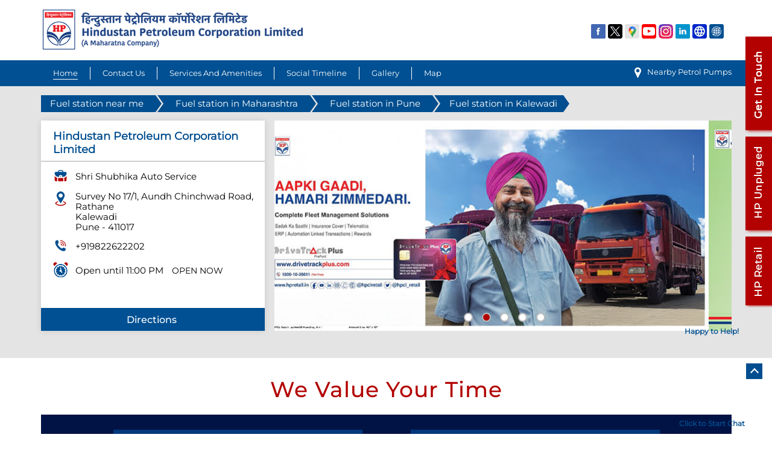

--- FILE ---
content_type: text/html; charset=UTF-8
request_url: https://petrolpump.hpretail.in/hindustan-petroleum-corporation-limited-shri-shubhika-auto-service-petrol-pump-rahatne-pune-97175/Home
body_size: 27918
content:
<!DOCTYPE html><html lang="en"> <head prefix="og: http://ogp.me/ns# fb: http://ogp.me/ns/fb# article: http://ogp.me/ns/article#"> <script> window.SIdataLayer = [{ 'virtualPagePath': '/storepages/hindustan-petroleum-corporation-limited-shri-shubhika-auto-service-petrol-pump-rahatne-pune-97175/Home' }]; </script> <script> !function(a, b, c, d, e){a[d] = a[d] || [], a[d].push({"gtm.start":(new Date).getTime(), event:"gtm.js"}); var f = b.getElementsByTagName(c)[0], g = b.createElement(c), h = "dataLayer" != d?"&l=" + d:""; g.async = !0, g.src = "https://www.googletagmanager.com/gtm.js?id=" + e + h, f.parentNode.insertBefore(g, f)}(window, document, "script", "SIdataLayer", "GTM-NJH38M9"); </script> <meta http-equiv="X-UA-Compatible" content="IE=edge" ><meta name="revisit-after" content="1 days" ><meta name="robots" content="index, follow" ><meta name="googlebot" content="index, follow" ><meta name="rating" content="general" ><meta name="resource-type" content="text/html" ><meta name="copyright" content="© Copyright @ 2025 All Rights Reserved." ><meta name="distribution" content="Global" ><meta http-equiv="Content-Type" content="text/html; charset=UTF-8" ><link rel="shortcut icon" type="image/png" href="https://cdn4.singleinterface.com/files/outlet/fav_icon/96681/HPCL_png.png" ><link rel="icon" type="image/png" href="https://cdn4.singleinterface.com/files/outlet/fav_icon/96681/HPCL_png.png" ><meta name="Author" content="https://petrolpump.hpretail.in/" ><meta name="Created By" content="Hindustan Petroleum Corporation Limited" > <meta name="viewport" content="width=device-width, initial-scale=1.0, minimum-scale=1.0, user-scalable=yes"><title>Hindustan Petroleum Corporation Limited, Kalewadi | Official petrol pump</title><meta name="description" content="Get accurate address, phone no, timings &amp; nearby Petrol Pumps of Hindustan Petroleum Corporation Limited, Kalewadi, Pune. Connect with us at +9198226222xx." ><meta name="keywords" content="Hindustan Petroleum Corporation Limited Address, Hindustan Petroleum Corporation Limited location, Hindustan Petroleum Corporation Limited contact, Hindustan Petroleum Corporation Limited phone number, Hindustan Petroleum Corporation Limited Direction, Hindustan Petroleum Corporation Limited Petrol Pump, Hindustan Petroleum Corporation Limited website,Petrol Pump,Fuel Supplier,Diesel Fuel Supplier,Compressed Natural Gas Station" > <meta name="geo.position" content="18.5973017; 73.78235367" > <meta name="geo.placename" content="Hindustan Petroleum Corporation Limited, Kalewadi, Pune" ><meta property="og:url" content="https://petrolpump.hpretail.in/hindustan-petroleum-corporation-limited-shri-shubhika-auto-service-petrol-pump-rahatne-pune-97175/Home" ><meta property="og:type" content="article" ><meta property="fb:app_id" content="776354105718345" ><meta property="og:title" content="Hindustan Petroleum Corporation Limited, Kalewadi | Official petrol pump" ><meta property="twitter:title" content="Hindustan Petroleum Corporation Limited, Kalewadi | Official petrol pump" > <meta property="og:description" content="Get accurate address, phone no, timings &amp; nearby Petrol Pumps of Hindustan Petroleum Corporation Limited, Kalewadi, Pune. Connect with us at +9198226222xx." ><meta name="twitter:description" content="Get accurate address, phone no, timings &amp; nearby Petrol Pumps of Hindustan Petroleum Corporation Limited, Kalewadi, Pune. Connect with us at +9198226222xx."><meta http-equiv="x-dns-prefetch-control" content="on"><link href="https://petrolpump.hpretail.in/" rel="dns-prefetch" ><link href="//cdn4.singleinterface.com" rel="dns-prefetch" ><link href="//cdn5.singleinterface.com" rel="dns-prefetch" ><link href="//cdn6.singleinterface.com" rel="dns-prefetch" ><link href="//maxcdn.bootstrapcdn.com" rel="dns-prefetch" ><link href="//www.google-analytics.com" rel="dns-prefetch" ><link href="//www.singleinterface.com" rel="dns-prefetch" ><link href="//graph.facebook.com" rel="dns-prefetch" ><link href="//fbexternal-a.akamaihd.net" rel="dns-prefetch" ><link href="//csi.gstatic.com" rel="dns-prefetch" ><link href="//fonts.googleapis.com" rel="dns-prefetch" ><link href="//maps.googleapis.com" rel="dns-prefetch" ><link href="//maps.gstatic.com" rel="dns-prefetch" ><link href="//petrolpump.hpretail.in" rel="dns-prefetch" > <!-- <link rel="alternate" hreflang="" href="" > --> <!-- <link rel="alternate" hreflang="" href="" > --> <link rel="amphtml" href="https://petrolpump.hpretail.in/amp/hindustan-petroleum-corporation-limited-shri-shubhika-auto-service-petrol-pump-rahatne-pune-97175/Home" > <link rel="canonical" href="https://petrolpump.hpretail.in/hindustan-petroleum-corporation-limited-shri-shubhika-auto-service-petrol-pump-kalewadi-pune-97175/Home" > <style> img{ width: auto; height: auto; }</style> <link rel="stylesheet" href="https://petrolpump.hpretail.in/VendorpageTheme/Enterprise/EThemeForMasterPro/css/bootstrap.min.css?v=7.32" > <link rel="stylesheet" href="https://petrolpump.hpretail.in/VendorpageTheme/Enterprise/EThemeForMasterPro/css/slick.min.css?v=7.32" media="print" onload="this.media='all'"> <link rel="stylesheet" href="https://petrolpump.hpretail.in/VendorpageTheme/Enterprise/EThemeForHPCLUpdated/css/common.min.css?v=7.32" > <link rel="stylesheet" href="https://petrolpump.hpretail.in/VendorpageTheme/Enterprise/EThemeForMasterPro/css/qrcode_master.min.css?v=7.32" media="print" onload="this.media='all'"> <link rel="stylesheet" href="https://petrolpump.hpretail.in/VendorpageTheme/Enterprise/EThemeForMasterPro/css/qrcode_master.min.css?v=7.32" media="print" onload="this.media='all'"> <link rel="stylesheet" href="https://petrolpump.hpretail.in/VendorpageTheme/Enterprise/EThemeForMasterPro/css/qrcode_master_updated.min.css?v=7.32" media="print" onload="this.media='all'"> <script async src="https://www.googletagmanager.com/gtag/js?id=G-HWDCHCRV6J&l=dataLayerGa4"></script> <script> window.dataLayerGa4 = window.dataLayerGa4 || []; function gtag(){dataLayerGa4.push(arguments);} gtag('js', new Date()); gtag('config', 'G-HWDCHCRV6J'); // function clickEventGa(page_name, event, label){ // gtag('event',event,{ // 'event_category':page_name, // 'event_action':event, // 'event_label':label // }); // } </script> <script type="text/javascript"> function googleTranslateElementInit() { new google.translate.TranslateElement({pageLanguage: 'en' , includedLanguages : 'hi,en,as,bn,gu,kn,ml,mr,or,ta,te'}, 'google_translate_element'); }</script><script type="text/javascript" src="//translate.google.com/translate_a/element.js?cb=googleTranslateElementInit"></script> <link rel="preload" as="image" href="https://cdn4.singleinterface.com/files/enterprise/coverphoto/96681/IMAGE1-31-03-25-03-23-06.jpg"> <link rel="preload" as="image" href="https://cdn4.singleinterface.com/files/enterprise/coverphoto/96681/Image-2-31-03-25-03-24-25.jpg"> <link rel="preload" as="image" href="https://cdn4.singleinterface.com/files/enterprise/coverphoto/96681/Image3-31-03-25-03-39-48.jpg"> <link rel="preload" as="image" href="https://cdn4.singleinterface.com/files/enterprise/coverphoto/96681/image4-31-03-25-03-57-41.jpg"> <link rel="preload" as="image" href="https://cdn4.singleinterface.com/files/enterprise/coverphoto/96681/image5-31-03-25-04-01-54.jpg"> </head> <body class="home_page ethemeforhpclupdated"> <input type="hidden" name="data[cache_version]" id="id_cache_version"><!-- <div class="language-option-desktop"> <div class="select-languages"> <div class="language-links"> <div class="toggle-language"> <div class="container"> <div class="language-btns"> <ul> <li><span id="btn-increase">A+</span></li> <li><span id="btn-orig">A</span></li> <li><span id="btn-decrease">A-</span></li> </ul> </div> <div class="lang-vernac"> <div id="google_translate_element"></div> </div> </div> </div> </div> </div></div> --><nav class="navbar"> <div class="container"> <div class="navbar-header"> <a class="navbar-brand track_logo_event" target="_self" href="https://petrolpump.hpretail.in/" title="Hindustan Petroleum Corporation Limited" data-event-click-text="logo" onclick="clickEventGa('home_page', 'brand_website', '97175')"> <img src="https://cdn4.singleinterface.com/files/outlet/logo/96681/hpcl_png.png" alt="Hindustan Petroleum Corporation Limited, Kalewadi" data-track-event-name="logo" data-track-event-click="Logo click" width=437 height=68 > </a> </div> <div class="mobile-trigger"> <span class="toggle"></span> </div> <div class="navbar-right nav-groups"> <div class="menu-toggle"> <span class="menu-close"></span> </div> <ul class="navber-links nav-right mobile-links"> <li class="nav-item"> <div class="social-icons"> <a class="sprite-icon social-icon facebook" rel="nofollow noopener" href="https://www.facebook.com/100828722089525" title="Follow Hindustan Petroleum Corporation Limited on Facebook" target="_blank" onclick="clickEventGa('home_page', 'facebook_page_national_url', '97175')" data-track-event-click="Footer social link facebook"></a> <a class="sprite-icon social-icon google" href="https://maps.google.com/maps?cid=17886110116990088151" title="Visit us on Google" target="_blank" onclick="clickEventGa('home_page', 'google_plus_page_national_url', '97175')" data-track-event-click="Footer social link google"></a> <a class="sprite-icon social-icon twitter" rel="nofollow noopener" href="https://twitter.com/hpcl_retail" title="Follow Hindustan Petroleum Corporation Limited on Twitter" target="_blank" onclick="clickEventGa('home_page', 'twitter_handle', '97175')" data-track-event-click="Footer social link twitter"></a> <a class="sprite-icon social-icon social-icon linkedin" rel="nofollow noopener" href="https://www.linkedin.com/company/hpclretail/" title="Follow Hindustan Petroleum Corporation Limited on Linkedin" target="_blank" onclick="clickEventGa('home_page', 'linkedin', '97175')" data-track-event-click="Footer social link linkedin"></a> <a class="sprite-icon social-icon instagram" rel="nofollow noopener" href="https://www.instagram.com/hpclretail/" title="Follow Hindustan Petroleum Corporation Limited on Instagram" target="_blank" onclick="clickEventGa('home_page', 'instagram', '97175')" data-track-event-click="Footer social link Instagram"></a> <a class="sprite-icon social-icon youtube" rel="nofollow noopener" href="https://www.youtube.com/c/HPCLRetail" title="Follow Hindustan Petroleum Corporation Limited on Youtube" target="_blank" onclick="clickEventGa('home_page', 'youtube_channel_url', '97175')" data-track-event-click="Footer social link Youtube"></a> <a class="sprite-icon social-icon websiteurl" href="https://www.hpretail.in?utm_source=store_locator&utm_medium=brand_website" title="Brand Website" target="_blank" onclick="clickEventGa('home_page', 'brand_website', '97175')" data-track-event-click="Footer menu brand website"></a> <a class="sprite-icon social-icon lube" rel="nofollow noopener" href="https://www.hplubricants.in/" title="Follow HPCL on hplubricants" target="_blank" onclick="clickEventGa('home_page', '', '97175')" data-track-event-click="External Link"></a> </div> </li> <li class="nav-item"> <a class=" nav_home active nav-link" href="https://petrolpump.hpretail.in/hindustan-petroleum-corporation-limited-shri-shubhika-auto-service-petrol-pump-kalewadi-pune-97175/Home"> <span>Home</span> </a> </li> <li class="nav-item"> <a class="nav-link " href="https://petrolpump.hpretail.in/hindustan-petroleum-corporation-limited-shri-shubhika-auto-service-petrol-pump-kalewadi-pune-97175/Contact-Us"> <span>Contact Us</span> </a> </li> <li class="nav-item"> <a href="#service-amenities" class="nav-link"> <span>Services and amenities</span> </a> </li> <li class="nav-item"> <a class=" nav-link" href="https://petrolpump.hpretail.in/hindustan-petroleum-corporation-limited-shri-shubhika-auto-service-petrol-pump-kalewadi-pune-97175/Timeline"> <span>Social Timeline</span> </a> </li> <li class="nav-item"> <a class="nav-link " href="https://petrolpump.hpretail.in/hindustan-petroleum-corporation-limited-shri-shubhika-auto-service-petrol-pump-kalewadi-pune-97175/Photos-Videos"> <span>Gallery</span> </a> </li> <li class="nav-item"> <a class = "nav-link " href="https://petrolpump.hpretail.in/hindustan-petroleum-corporation-limited-shri-shubhika-auto-service-petrol-pump-kalewadi-pune-97175/Map"> <span>Map</span> </a> </li> <!-- more menu --> </ul> <ul class="nav-right nav-right-down"> <li class="nav-item store-navigator"> <a class = "nav-link" href="https://petrolpump.hpretail.in/?lat=18.5973017&long=73.78235367" title="Nearby Petrol Pumps" onclick="clickEventGa('home_page', 'storelocator', '97175')"> <span class="sprite-icon social-icon nearby"></span> <span>Nearby Petrol Pumps</span></a> </li> <li class="nav-item"> <div class="social-icons"> <a class="sprite-icon social-icon facebook" rel="nofollow noopener" href="https://www.facebook.com/100828722089525" title="Follow Hindustan Petroleum Corporation Limited on Facebook" target="_blank" onclick="clickEventGa('home_page', 'facebook_page_national_url', '97175')" data-track-event-click="Footer social link facebook"></a> <a class="sprite-icon social-icon google" href="https://maps.google.com/maps?cid=17886110116990088151" title="Visit us on Google" target="_blank" onclick="clickEventGa('home_page', 'google_plus_page_national_url', '97175')" data-track-event-click="Footer social link google"></a> <a class="sprite-icon social-icon twitter" rel="nofollow noopener" href="https://twitter.com/hpcl_retail" title="Follow Hindustan Petroleum Corporation Limited on Twitter" target="_blank" onclick="clickEventGa('home_page', 'twitter_handle', '97175')" data-track-event-click="Footer social link twitter"></a> <a class="sprite-icon social-icon social-icon linkedin" rel="nofollow noopener" href="https://www.linkedin.com/company/hpclretail/" title="Follow Hindustan Petroleum Corporation Limited on Linkedin" target="_blank" onclick="clickEventGa('home_page', 'linkedin', '97175')" data-track-event-click="Footer social link linkedin"></a> <a class="sprite-icon social-icon instagram" rel="nofollow noopener" href="https://www.instagram.com/hpclretail/" title="Follow Hindustan Petroleum Corporation Limited on Instagram" target="_blank" onclick="clickEventGa('home_page', 'instagram', '97175')" data-track-event-click="Footer social link Instagram"></a> <a class="sprite-icon social-icon youtube" rel="nofollow noopener" href="https://www.youtube.com/c/HPCLRetail" title="Follow Hindustan Petroleum Corporation Limited on Youtube" target="_blank" onclick="clickEventGa('home_page', 'youtube_channel_url', '97175')" data-track-event-click="Footer social link Youtube"></a> <a class="sprite-icon social-icon websiteurl" href="https://www.hpretail.in?utm_source=store_locator&utm_medium=brand_website" title="Brand Website" target="_blank" onclick="clickEventGa('home_page', 'brand_website', '97175')" data-track-event-click="Footer menu brand website"></a> <a class="sprite-icon social-icon lube" rel="nofollow noopener" href="https://www.hplubricants.in/" title="Follow HPCL on hplubricants" target="_blank" onclick="clickEventGa('home_page', '', '97175')" data-track-event-click="External Link"></a> </div> </li> <li> <div class="lang-vernac"> <div id="google_translate_element"> </div> </div> <script type="text/javascript"> function googleTranslateElementInit() { new google.translate.TranslateElement({pageLanguage: 'en' , includedLanguages : 'hi,en,as,bn,gu,kn,ml,mr,or,ta,te'}, 'google_translate_element'); } function setEnglishAsDefault() { var attempts = 0; var intervalId = setInterval(function () { var selectEl = document.querySelector(".goog-te-combo"); if (selectEl) { selectEl.value = 'en'; selectEl.dispatchEvent(new Event("change")); clearInterval(intervalId); } if (++attempts > 0) { clearInterval(intervalId); } }, 0); // Check every 500ms } setTimeout(setEnglishAsDefault, 0); </script> <script type="text/javascript" src="//translate.google.com/translate_a/element.js?cb=googleTranslateElementInit"></script> </li> </ul> </div> </div></nav><nav class="desktop-links"> <div class="container"> <div class="navbar-right nav-groups"> <div class="menu-toggle"> <span class="menu-close"></span> </div> <ul class="navber-links nav-right"> <li class="nav_home nav-item"> <a class="active nav-link" href="https://petrolpump.hpretail.in/hindustan-petroleum-corporation-limited-shri-shubhika-auto-service-petrol-pump-kalewadi-pune-97175/Home"> <span>Home</span> </a> </li> <li class="nav-item"> <a class="nav-link " href="https://petrolpump.hpretail.in/hindustan-petroleum-corporation-limited-shri-shubhika-auto-service-petrol-pump-kalewadi-pune-97175/Contact-Us"> <span>Contact Us</span> </a> </li> <li class="nav-item"> <a href="#service-amenities" class="nav-link"> <span>Services and amenities</span> </a> </li> <li class="nav-item"> <a class=" nav-link" href="https://petrolpump.hpretail.in/hindustan-petroleum-corporation-limited-shri-shubhika-auto-service-petrol-pump-kalewadi-pune-97175/Timeline"> <span>Social Timeline</span> </a> </li> <li class="nav-item"> <a class="nav-link " href="https://petrolpump.hpretail.in/hindustan-petroleum-corporation-limited-shri-shubhika-auto-service-petrol-pump-kalewadi-pune-97175/Photos-Videos"> <span>Gallery</span> </a> </li> <li class="nav-item"> <a class = "nav-link " href="https://petrolpump.hpretail.in/hindustan-petroleum-corporation-limited-shri-shubhika-auto-service-petrol-pump-kalewadi-pune-97175/Map"> <span>Map</span> </a> </li> <!-- more menu --> </ul> <ul class="nav-right"> <li class="nav-item store-navigator"> <a class = "nav-link" href="https://petrolpump.hpretail.in/?lat=18.5973017&long=73.78235367" title="Nearby Petrol Pumps" onclick="clickEventGa('home_page', 'storelocator', '97175')"> <span class="sprite-icon social-icon nearby"></span> <span>Nearby Petrol Pumps</span></a> </li> </ul> </div> </div></nav><main> <div class="chatbot-wrapper"><div class="chat-support"><p>Happy to Help!</p><img src="https://cdn4.singleinterface.com/files/banner_images/96681/6975_1742552861_26211738579702hpgaschaticon.gif" alt="chat-support" ><p>Click to Start Chat</p></div><div id="chatbotform"><button class="chat-close">X</button> <iframe id="chatbotwebform" src="https://hpchatbot.hpcl.co.in/hpclpwa/corporate.html" frameborder="0"></iframe></div></div> <div class="breadcrumb-intro-wr"> <div class="breadcrumb-wrapper header-breadcrumb"> <div class="container"> <div class="row"> <div class="col-md-12"> <ol id="breadcrumb" class="list-unstyled breadcrumb"> <li class="breadcrumb-item"> <a class="ga-id breadcrumb_text_class" href="https://petrolpump.hpretail.in/?lat=18.5973017&long=73.78235367" title="Fuel station near me" data-page-name="home_page" data-ga-type="storelocator" data-outlet-id="97175" onclick="clickEventGa('home_page', 'bd_storelocator', '97175')"> <span>Fuel station near me</span> </a> </li> <li class="breadcrumb-item"> <a data-page-name="home_page" title="Fuel station in Maharashtra" data-ga-type="state" data-outlet-id="97175" class="state-link ga-id breadcrumb_text_class" onclick="clickEventGa('home_page', 'bd_state', '97175')" href="https://petrolpump.hpretail.in/location/maharashtra"> <span>Fuel station in Maharashtra</span> </a> </li> <li class="breadcrumb-item"> <a data-page-name="home_page" title="Fuel station in Pune" data-ga-type="city" data-outlet-id="97175" class="state-link ga-id breadcrumb_text_class" onclick="clickEventGa('home_page', 'bd_city', '97175')" href="https://petrolpump.hpretail.in/location/maharashtra/pune"> <span>Fuel station in Pune</span> </a> </li> <li class="breadcrumb-item active" aria-current="page"> <span>Fuel station in Kalewadi</span> </li> </ol> </div> </div> </div></div> <div class="intro-section"> <div class="container"> <div class="row gutters-half"> <div class="col-lg-12 col-xl-4 col-block"> <input type="hidden" id="prv" value="https://petrolpump.hpretail.in/VendorpageTheme/Enterprise/EThemeForHPCLUpdated/images/prevew.png" ><input type="hidden" id="nx" value="https://petrolpump.hpretail.in/VendorpageTheme/Enterprise/EThemeForHPCLUpdated/images/next.png" > <div style="display: none;"> <span>18.5973017</span> <span>73.78235367</span> </div> <div class="intro"> <div class="card"> <h1 class="card-header heading" id="speakableIntro" title="Hindustan Petroleum Corporation Limited - Kalewadi, Pune"> Hindustan Petroleum Corporation Limited </h1> <div class="card-body" id="speakableIntroContent"> <ul class="list-unstyled info-group"> <li class="info-card info-business"> <span class="info-icon"> <span class="sprite-icon intro-icon icn-business"></span> </span> <div class="info-text"> <span> Shri Shubhika Auto Service</span> </div> </li> <li class="info-card info-address dead"> <span class="info-icon"> <span class="sprite-icon intro-icon icn-address"></span> </span> <div class="info-text"> <span>Survey No 17/1, Aundh Chinchwad Road, Rathane</span><br><span><span>Kalewadi</span></span><br><span class='merge-in-next'><span>Pune</span><span> - </span><span>411017</span></span> </div> </li> <li class="info-card call-us"> <span class="info-icon"> <span class="sprite-icon intro-icon icn-phone"></span> </span> <div class="info-text"> <a href="tel:+919822622202" onclick="clickEventGa('home_page', 'click_to_call', '97175')" data-track-event-section-title="Hindustan Petroleum Corporation Limited" data-track-event-sub-section-title="NA"> +919822622202 </a> </div> </li> <li class="info-card info-card-timing"> <span class="info-icon"> <span class="sprite-icon intro-icon icn-time"></span> </span> <ul class="info-text list-unstyled"> <li class="store-clock clock-top-mng"> <span>Open until 11:00 PM</span> <button class="open-now">OPEN NOW</button> </li> </ul> </li> <li class="info-card call-direction"> <a href="tel:+919822622202" class="action-call action-icon" onclick="clickEventGa('home_page', 'click_to_call', '97175')" data-track-event-click="Call" data-track-event-section-title="Hindustan Petroleum Corporation Limited" data-track-event-sub-section-title="NA"> <span class="sprite-icon cta-phone"></span> <span>Call</span> </a> <a href="https://maps.google.com/maps?cid=17886110116990088151" target="_blank" class="action-direction action-icon" onclick="clickEventGa('home_page', 'directions', '97175')" data-track-event-section-title="Hindustan Petroleum Corporation Limited" data-track-event-sub-section-title="NA" data-adobe-track-event-name="TRACK_EVENT_CTA_INTERACTION" data-track-event-uid="N/A" data-track-event-component="Header" data-track-event-click="Directions" data-track-event-title="N/A"> <span class="sprite-icon cta-direction"></span> <span>Directions</span> </a> <a class="btn-getintouch" href="#" target="_self"> <span class="sprite-icon outlet-cta cta-get-in-touch"></span> <span> Get in touch </span> </a> </li> </ul> </div> </div> </div> </div> <div class="col-lg-12 col-xl-8 col-block"> <div class="offer-area banner-carousel zoomable"> <div class="cover-banner-section gmc-banner-desktop "> <div class="slider_enterprise_banner_top"> <div> <img fetchpriority="high" loading="eager" decoding="async" src="https://cdn4.singleinterface.com/files/enterprise/coverphoto/96681/IMAGE1-31-03-25-03-23-06.jpg" data-adobe-track-event-name="TRACK_EVENT_BANNER_INTERACTION" data-track-event-component="Banner" data-track-event-uid="N/A" alt="AAPKI GAADI, HAMARI ZIMMEDARI" title="AAPKI GAADI, HAMARI ZIMMEDARI" width=760 height=350 > </div> <div> <img fetchpriority="high" loading="eager" decoding="async" src="https://cdn4.singleinterface.com/files/enterprise/coverphoto/96681/Image-2-31-03-25-03-24-25.jpg" data-adobe-track-event-name="TRACK_EVENT_BANNER_INTERACTION" data-track-event-component="Banner" data-track-event-uid="N/A" alt="YOU ARE THE &#039;FIRST&#039; IN CLUB HP FIRST" title="YOU ARE THE &#039;FIRST&#039; IN CLUB HP FIRST" width=760 height=350 > </div> <div> <img fetchpriority="high" loading="eager" decoding="async" src="https://cdn4.singleinterface.com/files/enterprise/coverphoto/96681/Image3-31-03-25-03-39-48.jpg" data-adobe-track-event-name="TRACK_EVENT_BANNER_INTERACTION" data-track-event-component="Banner" data-track-event-uid="N/A" alt="Introducing... poWer95" title="Introducing... poWer95" width=760 height=350 > </div> <div> <img fetchpriority="high" loading="eager" decoding="async" src="https://cdn4.singleinterface.com/files/enterprise/coverphoto/96681/image4-31-03-25-03-57-41.jpg" data-adobe-track-event-name="TRACK_EVENT_BANNER_INTERACTION" data-track-event-component="Banner" data-track-event-uid="N/A" alt="Turn Your Spends into Smile with HAPPY COINS" title="Turn Your Spends into Smile with HAPPY COINS" width=760 height=350 > </div> <div> <img fetchpriority="high" loading="eager" decoding="async" src="https://cdn4.singleinterface.com/files/enterprise/coverphoto/96681/image5-31-03-25-04-01-54.jpg" data-adobe-track-event-name="TRACK_EVENT_BANNER_INTERACTION" data-track-event-component="Banner" data-track-event-uid="N/A" alt="ELECTRIFY YOUR DRIVE" title="ELECTRIFY YOUR DRIVE" width=760 height=350 > </div> </div></div> <!-- responsive banner --> <div class="cover-banner-section gmc-banner-responsive"> <div class="slider_enterprise_banner_top" id="banner_carousel_bs_res"> <div> <img fetchpriority="high" loading="eager" decoding="async" src="https://cdn4.singleinterface.com/files/enterprise/coverphoto/96681/IMAGE1-31-03-25-03-23-06.jpg" data-adobe-track-event-name="TRACK_EVENT_BANNER_INTERACTION" data-track-event-component="Banner" data-track-event-uid="N/A" alt="AAPKI GAADI, HAMARI ZIMMEDARI" title="AAPKI GAADI, HAMARI ZIMMEDARI" width=760 height=350 > </div> <div> <img fetchpriority="high" loading="eager" decoding="async" src="https://cdn4.singleinterface.com/files/enterprise/coverphoto/96681/Image-2-31-03-25-03-24-25.jpg" data-adobe-track-event-name="TRACK_EVENT_BANNER_INTERACTION" data-track-event-component="Banner" data-track-event-uid="N/A" alt="YOU ARE THE &#039;FIRST&#039; IN CLUB HP FIRST" title="YOU ARE THE &#039;FIRST&#039; IN CLUB HP FIRST" width=760 height=350 > </div> <div> <img fetchpriority="high" loading="eager" decoding="async" src="https://cdn4.singleinterface.com/files/enterprise/coverphoto/96681/Image3-31-03-25-03-39-48.jpg" data-adobe-track-event-name="TRACK_EVENT_BANNER_INTERACTION" data-track-event-component="Banner" data-track-event-uid="N/A" alt="Introducing... poWer95" title="Introducing... poWer95" width=760 height=350 > </div> <div> <img fetchpriority="high" loading="eager" decoding="async" src="https://cdn4.singleinterface.com/files/enterprise/coverphoto/96681/image4-31-03-25-03-57-41.jpg" data-adobe-track-event-name="TRACK_EVENT_BANNER_INTERACTION" data-track-event-component="Banner" data-track-event-uid="N/A" alt="Turn Your Spends into Smile with HAPPY COINS" title="Turn Your Spends into Smile with HAPPY COINS" width=760 height=350 > </div> <div> <img fetchpriority="high" loading="eager" decoding="async" src="https://cdn4.singleinterface.com/files/enterprise/coverphoto/96681/image5-31-03-25-04-01-54.jpg" data-adobe-track-event-name="TRACK_EVENT_BANNER_INTERACTION" data-track-event-component="Banner" data-track-event-uid="N/A" alt="ELECTRIFY YOUR DRIVE" title="ELECTRIFY YOUR DRIVE" width=760 height=350 > </div> </div> </div> </div> </div> </div> </div> </div> </div> <div id="scrollTill"></div> <div id="todayFuelPrice"></div> <section class="widget-wrapper loading"><div class="container"><div class="loader-wraper"><h2 class="section-heading"><span class="line-behind">We Value Your Time</span></h2><div class="your-value"><div class="wrapper"><ul class=" list-unstyled slick-container js-fuel-price"><li class="slide-item"><div class="peak">Time to Fuel<br ><div class="fuel-time"><div class="text-wrap">Peak Hours :</div><div class="timing">08:00 AM to 10:00 AM <br >06:00 PM to 8:00 PM</div></div><div class="fual-wraper"><div class="wheelers"><span class="sprite-icon service-icon icn-wheelers"></span><p>Four-wheelers</p><span>02:40 (mm:ss)</span></div><div class="wheelers"><span class="sprite-icon service-icon icn-two-wheelers"></span><p>Two-wheelers</p><span>01:40 (mm:ss)</span></div></div></div></li><li class="slide-item"><div class="peak non-peak">Time to Fuel <br ><div class="fuel-time"><div class="text-wrap">Non Peak Hours :</div><div class="timing">10:00 AM to 06:00 PM <br >08:00 PM to 08:00 AM</div></div><div class="fual-wraper"><div class="wheelers"><span class="sprite-icon service-icon icn-wheelers"></span><p>Four-wheelers</p><span>01:40 (mm:ss)</span></div><div class="wheelers"><span class="sprite-icon service-icon icn-two-wheelers"></span><p>Two-wheelers</p><span>01:00 (mm:ss)</span></div></div></div></li></ul></div></div></div></div></section><section class="section about-offers"> <div class="container"> <div class="row"> <div class="col-md-12 col-lg-12 lead-alone" id="get-in-touch"> <h3 class="section-heading"> <span class="line-behind">How can we serve you better?</span> </h3> <div class="leadform-wrap"> <div class="lead-form"> <div class="leadform-without-captcha"> <form action="/enterprises/sendContactUsEmail" id="sendMailToBusinessOwnerLead" class="form-inline" method="post" accept-charset="utf-8"><div style="display:none;"><input type="hidden" name="_method" value="POST"></div> <div class="row"> <div class="col-sm-12"> <h3 class="lead-heading">How can we serve you better?</h3> </div> <div class="col-sm-12 flex-sec"> <div class='successMsgToBusinessOwnerLead' style="display: none;"></div> <div class='errorMsgToBusinessOwnerLead' style="display: none;"></div> <p class="lead-subheading"> Write to us with your query and we shall get back </p> <input type="hidden" name="url_alias" value="hindustan-petroleum-corporation-limited-shri-shubhika-auto-service-petrol-pump-kalewadi-pune-97175" id="url_alias"><input type="hidden" name="themeDir" value="EThemeForHPCLUpdated" id="themeDir"><input type="hidden" name="lead_form_type" value="lead_form_default_without_captcha" id="lead_form_type"> </div> <div class="col-md-6"> <div class="input-group"> <div class="w-25"> <label>Name<sup>*</sup></label> </div> <div class="w-75"> <input name="name" placeholder="Name*" class="input" id="name" maxlength="50" type="text"> <div class="errorMsg"></div> </div> </div> <div class="input-group"> <div class="w-25"> <label>Email Id<sup>*</sup></label> </div> <div class="w-75"> <input name="email" placeholder="Email Id*" class="input" id="email" maxlength="100" type="email"> <div class="errorMsg"></div> </div> </div> <div class="input-group"> <div class="w-25"> <label>Mobile Number<sup>*</sup></label> </div> <div class="w-75"> <input name="mobile_number" placeholder="Mobile Number*" class="input" id="sendMailToBusinessOwnerMobileNumber" maxlength="10" type="tel"> <div class="errorMsg w-100"></div> </div> </div> </div> <div class="col-md-6"> <div class="input-group"> <div class="w-25"> <label>Comment</label> </div> <div class="w-75"> <textarea name="message" placeholder="Your Feedback/Suggestions" class="input" id="message" maxlength="100"></textarea> <div class="errorMsg"></div> </div> </div> </div> <div class="col-sm-12"> <div class="lead-action"> <input name="submit" class="btn submitform submitBtnLead" type="submit" value="Submit"> </div> </div> </div> </form> </div></div> </div> </div> </div> </div></section> <div class="section feature-product"> <div class="container"> <div class="row"> <div class="col-lg-12 featured-offers col-xl-12"> <div class="feature-product section-skin"> <h3 class="section-heading" id="speakableFeaturedProducts"> <span class="line-behind">Featured Product</span> </h3> <div class="tab-slides" id="speakableFeaturedProductsContent"> <div class="tab-container" id="tabResponsive"> <div class="tab-pane active" id="tabslide1"> <div id="collapse1" data-group="products" class="collapse show" data-parent="#tabResponsive"> <div class="custome-slick-arrow"> <span class="sprite-icon arrow-prev arrow-prev-feature_1"></span> <span class="sprite-icon arrow-next arrow-next-feature_1"></span> </div> <div class="list-unstyled slick-container feature-products js-featured-productF js-tablides" id="js-tabslide_1" data-arrow="1"> <div class="slide-item"> <div class="card"> <a class="card-link" rel="nofollow noopener noreferrer" href="https://www.hindustanpetroleum.com/pages/petrol?utm_source=locator&amp;utm_medium=googleplaces" target="_blank" onclick="clickEventGa('home_page', 'featured_buy_online_url', '97175')" data-product="Petrol" data-track-event-click="Petrol" data-track-event-product="Petrol" title="Petrol"> <img loading="lazy" class="card-img-top" src="https://cdn4.singleinterface.com/files/banner_images/96681/5479_1742557676_Petrol.png" alt="Petrol" title="Petrol" data-product="Petrol" width=300 height=300 > </a> <div class="card-container"> <div class="card-body"> <h4 class="card-title" title="Petrol"> Petrol </h4> <p class="card-text jsReadMoreLess" title="Prepaid card that provides complete fleet management solution to fleet owners and operators in the form of an unbeatable combination of control, convenience, security and attractive reward points">Prepaid card that provides complete fleet management solution to fleet owners and operators in the form of an unbeatable combination of control, conve...</p> </div> <div class="card-footer cta-btn"> <a class="cm-view-details" rel="nofollow noopener noreferrer" href="https://www.hindustanpetroleum.com/pages/petrol?utm_source=locator&utm_medium=googleplaces" target="_blank" title="Petrol" onclick="clickEventGa('home_page', 'featured_buy_online_url', '97175')" data-adobe-track-event-name="TRACK_EVENT_CTA_INTERACTION" data-track-event-uid="N/A" data-track-event-component="Explore our products" data-track-event-title="Petrol" data-track-event-click="Know More" data-track-event-product="Petrol"> Know More </a> </div> </div> </div> </div> <div class="slide-item"> <div class="card"> <a class="card-link" rel="nofollow noopener noreferrer" href="https://www.hindustanpetroleum.com/pages/diesel?utm_source=locator&amp;utm_medium=googleplaces" target="_blank" onclick="clickEventGa('home_page', 'featured_buy_online_url', '97175')" data-product="Diesel" data-track-event-click="Diesel" data-track-event-product="Diesel" title="Diesel"> <img loading="lazy" class="card-img-top" src="https://cdn4.singleinterface.com/files/banner_images/96681/1254_1742557676_Discel.png" alt="Diesel" title="Diesel" data-product="Diesel" width=300 height=300 > </a> <div class="card-container"> <div class="card-body"> <h4 class="card-title" title="Diesel"> Diesel </h4> <p class="card-text jsReadMoreLess" title="HPCL&#039;s high-quality diesel enhances fuel efficiency and engine longevity for diesel vehicles.">HPCL&#039;s high-quality diesel enhances fuel efficiency and engine longevity for diesel vehicles.</p> </div> <div class="card-footer cta-btn"> <a class="cm-view-details" rel="nofollow noopener noreferrer" href="https://www.hindustanpetroleum.com/pages/diesel?utm_source=locator&utm_medium=googleplaces" target="_blank" title="Diesel" onclick="clickEventGa('home_page', 'featured_buy_online_url', '97175')" data-adobe-track-event-name="TRACK_EVENT_CTA_INTERACTION" data-track-event-uid="N/A" data-track-event-component="Explore our products" data-track-event-title="Diesel" data-track-event-click="Know More" data-track-event-product="Diesel"> Know More </a> </div> </div> </div> </div> <div class="slide-item"> <div class="card"> <a class="card-link" rel="nofollow noopener noreferrer" href="https://www.hindustanpetroleum.com/pages/cng?utm_source=locator&amp;utm_medium=googleplaces" target="_blank" onclick="clickEventGa('home_page', 'featured_buy_online_url', '97175')" data-product="CNG" data-track-event-click="CNG" data-track-event-product="CNG" title="CNG"> <img loading="lazy" class="card-img-top" src="https://cdn4.singleinterface.com/files/banner_images/96681/3575_1742557676_CNG.png" alt="CNG" title="CNG" data-product="CNG" width=300 height=300 > </a> <div class="card-container"> <div class="card-body"> <h4 class="card-title" title="CNG"> CNG </h4> <p class="card-text jsReadMoreLess" title="HPCL&#039;s eco-friendly Compressed Natural Gas (CNG) is a cost-effective alternative for cleaner and greener mobility.">HPCL&#039;s eco-friendly Compressed Natural Gas (CNG) is a cost-effective alternative for cleaner and greener mobility.</p> </div> <div class="card-footer cta-btn"> <a class="cm-view-details" rel="nofollow noopener noreferrer" href="https://www.hindustanpetroleum.com/pages/cng?utm_source=locator&utm_medium=googleplaces" target="_blank" title="CNG" onclick="clickEventGa('home_page', 'featured_buy_online_url', '97175')" data-adobe-track-event-name="TRACK_EVENT_CTA_INTERACTION" data-track-event-uid="N/A" data-track-event-component="Explore our products" data-track-event-title="CNG" data-track-event-click="Know More" data-track-event-product="CNG"> Know More </a> </div> </div> </div> </div> <div class="slide-item"> <div class="card"> <a class="card-link" rel="nofollow noopener noreferrer" href="https://www.hindustanpetroleum.com/pages/power95?utm_source=locator&amp;utm_medium=googleplaces" target="_blank" onclick="clickEventGa('home_page', 'featured_buy_online_url', '97175')" data-product="poWer95" data-track-event-click="poWer95" data-track-event-product="poWer95" title="poWer95"> <img loading="lazy" class="card-img-top" src="https://cdn4.singleinterface.com/files/banner_images/96681/2492_1742558134_HPCLfppower951.jpg" alt="poWer95" title="poWer95" data-product="poWer95" width=300 height=300 > </a> <div class="card-container"> <div class="card-body"> <h4 class="card-title" title="poWer95"> poWer95 </h4> <p class="card-text jsReadMoreLess" title="Power95 is HPCL&#039;s premium 95-octane petrol, enhancing mileage, acceleration, and engine performance while reducing emissions and engine knocking.">Power95 is HPCL&#039;s premium 95-octane petrol, enhancing mileage, acceleration, and engine performance while reducing emissions and engine knocking.</p> </div> <div class="card-footer cta-btn"> <a class="cm-view-details" rel="nofollow noopener noreferrer" href="https://www.hindustanpetroleum.com/pages/power95?utm_source=locator&utm_medium=googleplaces" target="_blank" title="poWer95" onclick="clickEventGa('home_page', 'featured_buy_online_url', '97175')" data-adobe-track-event-name="TRACK_EVENT_CTA_INTERACTION" data-track-event-uid="N/A" data-track-event-component="Explore our products" data-track-event-title="poWer95" data-track-event-click="Know More" data-track-event-product="poWer95"> Know More </a> </div> </div> </div> </div> <div class="slide-item"> <div class="card"> <a class="card-link" rel="nofollow noopener noreferrer" href="https://www.hindustanpetroleum.com/pages/turbojet?utm_source=locator&amp;utm_medium=googleplaces" target="_blank" onclick="clickEventGa('home_page', 'featured_buy_online_url', '97175')" data-product="TurboJet" data-track-event-click="TurboJet" data-track-event-product="TurboJet" title="TurboJet"> <img loading="lazy" class="card-img-top" src="https://cdn4.singleinterface.com/files/banner_images/96681/2320_1742557676_Turbojet.png" alt="TurboJet" title="TurboJet" data-product="TurboJet" width=300 height=300 > </a> <div class="card-container"> <div class="card-body"> <h4 class="card-title" title="TurboJet"> TurboJet </h4> <p class="card-text jsReadMoreLess" title="Advanced diesel fuel formulated for high-power engines, providing better mileage, lower emissions, and smoother rides.">Advanced diesel fuel formulated for high-power engines, providing better mileage, lower emissions, and smoother rides.</p> </div> <div class="card-footer cta-btn"> <a class="cm-view-details" rel="nofollow noopener noreferrer" href="https://www.hindustanpetroleum.com/pages/turbojet?utm_source=locator&utm_medium=googleplaces" target="_blank" title="TurboJet" onclick="clickEventGa('home_page', 'featured_buy_online_url', '97175')" data-adobe-track-event-name="TRACK_EVENT_CTA_INTERACTION" data-track-event-uid="N/A" data-track-event-component="Explore our products" data-track-event-title="TurboJet" data-track-event-click="Know More" data-track-event-product="TurboJet"> Know More </a> </div> </div> </div> </div> <div class="slide-item"> <div class="card"> <a class="card-link" rel="nofollow noopener noreferrer" href="https://www.hindustanpetroleum.com/pages/power100?utm_source=locator&amp;utm_medium=googleplaces" target="_blank" onclick="clickEventGa('home_page', 'featured_buy_online_url', '97175')" data-product="poWer100" data-track-event-click="poWer100" data-track-event-product="poWer100" title="poWer100"> <img loading="lazy" class="card-img-top" src="https://cdn4.singleinterface.com/files/banner_images/96681/5097_1742557676_Power100.png" alt="poWer100" title="poWer100" data-product="poWer100" width=300 height=300 > </a> <div class="card-container"> <div class="card-body"> <h4 class="card-title" title="poWer100"> poWer100 </h4> <p class="card-text jsReadMoreLess" title="India is first 100 octane petrol, designed for unmatched performance and smooth driving in high-end vehicles.Loyalty and Payment program that provides complete fuel management solution to its owners.">India is first 100 octane petrol, designed for unmatched performance and smooth driving in high-end vehicles.Loyalty and Payment program that provides...</p> </div> <div class="card-footer cta-btn"> <a class="cm-view-details" rel="nofollow noopener noreferrer" href="https://www.hindustanpetroleum.com/pages/power100?utm_source=locator&utm_medium=googleplaces" target="_blank" title="poWer100" onclick="clickEventGa('home_page', 'featured_buy_online_url', '97175')" data-adobe-track-event-name="TRACK_EVENT_CTA_INTERACTION" data-track-event-uid="N/A" data-track-event-component="Explore our products" data-track-event-title="poWer100" data-track-event-click="Know More" data-track-event-product="poWer100"> Know More </a> </div> </div> </div> </div> </div> </div> </div> </div> </div> </div> </div> </div> </div> </div><section class="section fuel-section quick-access-wr"><div class="container"><div class="row"><div class="col-md-12"><div class="brand-wrapper"><h2 class="section-heading"><span class="line-behind">Quick Access</span></h2><ul class="fuel-wrapper list-unstyled slick-container js-tablides-quickaccess"><li class="slide-item loyality-program"><div class="fule-price-card"><div class="quick-access-card"><div class="quick-access-icon"><a target="_blank" href="https://www.hindustanpetroleum.com/pages/loyalty-program" rel="noopener"><img src="https://www.hindustanpetroleum.com/images/Loyality-Program-min.jpg" alt="" ></a></div><a target="_blank" href="https://www.hindustanpetroleum.com/pages/loyalty-program" rel="noopener"><span class="sprite-icon fuel-icon icn-club"></span></a></div><a target="_blank" href="https://www.hindustanpetroleum.com/pages/loyalty-program" onclick="clickEventGa('home_page', 'external_link', '97175')" rel="noopener" class="fuel-text">Loyalty Program</a></div></li><li class="slide-item hp-Pay"><div class="fule-price-card"><div class="quick-access-card"><div class="quick-access-icon"><a target="_blank" href="https://www.hindustanpetroleum.com/pages/mobile-app" rel="noopener"><img src="https://www.hindustanpetroleum.com/images/Mobile-App.jpg" alt="" ></a></div><a target="_blank" href="https://www.hindustanpetroleum.com/pages/mobile-app" rel="noopener"><span class="sprite-icon fuel-icon icn-efuel"></span></a></div><a target="_blank" href="https://www.hindustanpetroleum.com/pages/mobile-app" onclick="clickEventGa('home_page', 'external_link', '97175')" rel="noopener" class="fuel-text">HP Pay</a></div></li><li class="slide-item ev-charging"><div class="fule-price-card"><div class="quick-access-card"><div class="quick-access-icon"><a target="_blank" href="https://www.hindustanpetroleum.com/pages/ev-charging" rel="noopener"><img src="https://www.hindustanpetroleum.com/images/EV-Charging.jpg" alt="" ></a></div><a target="_blank" href="https://www.hindustanpetroleum.com/pages/ev-charging" rel="noopener"><span class="sprite-icon fuel-icon icn-loyality"></span></a></div><a target="_blank" href="https://www.hindustanpetroleum.com/pages/ev-charging" onclick="clickEventGa('home_page', 'external_link', '97175')" rel="noopener" class="fuel-text">EV Charging</a></div></li><li class="slide-item mobile-dispenser"><div class="fule-price-card"><div class="quick-access-card"><div class="quick-access-icon"><a target="_blank" href="https://www.hindustanpetroleum.com/pages/mobile-dispenser" rel="noopener"><img src="https://www.hindustanpetroleum.com/images/MobileDispenser.jpg" alt="" ></a></div><a target="_blank" href="https://www.hindustanpetroleum.com/pages/mobile-dispenser" rel="noopener"><span class="sprite-icon fuel-icon icn-dispenser"></span></a></div><a target="_blank" href="https://www.hindustanpetroleum.com/pages/mobile-dispenser" onclick="clickEventGa('home_page', 'external_link', '97175')" rel="noopener" class="fuel-text">Mobile Dispenser</a></div></li><li class="slide-item retail-faq"><div class="fule-price-card"><div class="quick-access-card"><div class="quick-access-icon"><a target="_blank" href="https://www.hindustanpetroleum.com/pages/faq-retail" rel="noopener"><img src="https://www.hindustanpetroleum.com/images/HP-Club-min.jpg" alt="" ></a></div><a target="_blank" href="https://www.hindustanpetroleum.com/pages/faq-retail" rel="noopener"><span class="sprite-icon fuel-icon icn-faq"></span></a></div><a target="_blank" href="https://www.hindustanpetroleum.com/pages/faq-retail" onclick="clickEventGa('home_page', 'external_link', '97175')" rel="noopener" class="fuel-text">HP Retail FAQs</a></div></li></ul></div></div></div></div></section><div class="section custom-rating-reviews"> <div class="container"> <div class="row"> <div class="qr-and-reviews col-md-12"> <div class="card qr-code-sec updated-qr-wrapper"> <div class="card-header"> <h3 class="sub-heading"> <span class="sprite-icon service-icon icn-qr-code"></span> <span class="title">Scan, Connect & Explore</span> </h3> </div> <div class="card-body"> <div class="qrcode-box-wrapper lazy-loader jsLazyQR"> <div class="loader-ui" data-text="Loading QR..."><div class="loader-ui-el"></div></div> <div class="qrcode-box d-none"> <div class="qr-box" data-toggle="qr-modal" data-target="#updated-qr-modal" onclick="clickEventGa('home_page', 'qr_code_enlarge', '97175')"><div id="qr-canvas"></div></div> <div class="qr-box"> <div class="qr-code-infotext"> <div class="title">Tell us about your experience. <br> Scan this QR code to discover more with us.</div> <a rel="nofollow noindex" onclick="clickEventGa('home_page', 'qr_code_download', '97175')" href="https://petrolpump.hpretail.in/downloadqrcode/OTY2ODE=/OTcxNzU=" target="blank" class="btn download-qr" style="background-color: #10478e;"> Download QR </a> </div> </div> <div class="qr-box"> <div class="qrsub-title modal-trigger"> <span class="sprite-icon icn-enlagre qr-modal-trigger" data-toggle="qr-modal" data-target="#updated-qr-modal" onclick="clickEventGa('home_page', 'qr_code_enlarge', '97175')"></span> <span>Click on QR code to enlarge.</span> </div> </div> </div> </div></div></div> <div class="review-and-rating-heading"> <h3 class="section-heading"> <span class="line-behind">Customer Reviews</span> </h3> <div class="review-and-rating"> <div class="card rating-card dyn_with_review"> <div class="card-header"> <h3 class="sub-heading"> <span class="sprite-icon service-icon icn-rating"></span> <span class="title">Ratings & Reviews</span> </h3> </div> <div class="card-body"> <ul class="list-unstyled rating"> <li><span class="rating-star rating_full"></span></li><li><span class="rating-star rating_full"></span></li><li><span class="rating-star rating_full"></span></li><li><span class="rating-star rating_empty"></span></li><li><span class="rating-star rating_empty"></span></li> <li><span class="rating_text">3.2</span></li> </ul> </div> </div> <div class="card rating-section"> <div class="card-body review"> <ul class="list-unstyled review-list"> <li class="review-list-item"> <div class="review-user">Ajeet Vishwakarma</div> <div class="review-time"> <span class="mini-heading">Posted on</span><strong>:</strong> <span class="posted-time">14-01-2026</span> </div> <div class="review-rated"> <span class="mini-heading">Rated</span> <ul class="list-unstyled rating"> <li><span class="rating-star rating_full"></span></li><li><span class="rating-star rating_full"></span></li><li><span class="rating-star rating_full"></span></li><li><span class="rating-star rating_full"></span></li><li><span class="rating-star rating_full"></span></li> <li><span class="rating_text">5</span></li> </ul> </div> <p class="rated-text">Visited GooD petrol pump ⛽</p> </li> <li class="review-list-item"> <div class="review-user">Sameer Pokharkar</div> <div class="review-time"> <span class="mini-heading">Posted on</span><strong>:</strong> <span class="posted-time">28-12-2025</span> </div> <div class="review-rated"> <span class="mini-heading">Rated</span> <ul class="list-unstyled rating"> <li><span class="rating-star rating_full"></span></li><li><span class="rating-star rating_full"></span></li><li><span class="rating-star rating_full"></span></li><li><span class="rating-star rating_full"></span></li><li><span class="rating-star rating_empty"></span></li> <li><span class="rating_text">4</span></li> </ul> </div> <p class="rated-text">Its bit inside from main road. But useful when its urgently required.</p> </li> </ul> </div> </div> <div class="card"> <div class="card-body review review-submit"> <ul class="list-unstyled review-list"> <li class="review-action"> <a onclick="clickEventGa('home_page', 'submit_your_review', '97175')" rel="nofollow noindex" class="btn btn-o-primary" title="Submit your review on our Google Plus page" target="_blank" href="https://petrolpump.hpretail.in/hindustan-petroleum-corporation-limited-shri-shubhika-auto-service-petrol-pump-kalewadi-pune-97175/Write-Reviews?utm_source=home_page&utm_medium=submit_your_review" data-track-event-click="Submit a Review">Submit a Review</a> <a class="btn float-right view-all" href="https://petrolpump.hpretail.in/hindustan-petroleum-corporation-limited-shri-shubhika-auto-service-petrol-pump-kalewadi-pune-97175/Write-Reviews?utm_source=home_page&utm_medium=view_all_review" target="_blank" title="View all reviews on our Google Plus page" onclick="clickEventGa('home_page', 'view_all_review', '97175')">View All reviews</a> </li> </ul> </div> </div> </div> </div> </div> </div> </div></div><section class="section widget-section"> <div class="container"> <div class="row"> <div class="col-md-12 col-lg-8"> <div class="our-business-section"> <h3 class="section-heading" id="speakableBusiness"><span class="line-behind">More Offerings</span></h3> <div class="custome-slick-arrow"> <span class="sprite-icon arrow-prev arrow-prev-offer"></span> <span class="sprite-icon arrow-next arrow-next-offer"></span> </div> <ul class="list-unstyled slick-container our-business js-our-business" id="speakableOurBusinessContent"> <li class="slide-item"> <div class="card"> <a class="offer-img" href="https://www.hplubricants.in/" target="_blank" onclick="clickEventGa('home_page', 'external_link', '97175')" > <img class="card-img-top" src="https://cdn4.singleinterface.com/files/new_banners/96681/54272_1742793962_Updated more offering Image.png" alt="More Offerings" title="More Offerings" width=441 height=445> </a> </div> </li> </ul></div> </div> <div class="col-md-12 col-lg-4"> <div class="discovermore-wrapper"><div class="offers-section"><h3 class="section-heading"><span class="line-behind"><span class="theme-text">Plan Your Trip</span></span></h3><ul class="list-unstyled slick-container js-discover-more"><li class="slide-item"><div class="card"><a class="offer-img" onclick="clickEventGa('home_page', 'external_link', '97175')" href="https://hproroute.hpcl.co.in/ROAlongRoute/" target="_blank" rel="noopener" tabindex="0"><img class="card-img-top" src="https://cdn4.singleinterface.com/files/new_banners/96681/16271_1742757022_Plan your trip Updated.png" alt="Plan Your Trip" title="Plan Your Trip" width=441 height=445> </a> <div class="card-footer-btn"> <a href="https://hproroute.hpcl.co.in/ROAlongRoute/" target="_blank" onclick="clickEventGa('home_page', 'offer_external_link', '155276')" tabindex="0">Click to Plan</a> </div> </div></li></ul></div></div> </div> </div> </div> </section> <div class="section about-wrapper"> <div class="container"> <div class="row"> <div class="col-md-12"> <div class="about"> <h3 class="section-heading" id="speakableAbout"> <span class="line-behind">About Hindustan Petroleum Corporation Limited</span> </h3> <div class="about-text widthoutoffers" id="speakableAboutContent"> <p> At HPCL Retail, our journey over the past two decades has been marked by innovation and progress. We have introduced modern, stylish, and technologically advanced retail outlets across India.<br >Key milestones include the launch of Club HP branded outlets in 2002, a new Retail Visual Identity in 2003, and New Retail Outlet Formats in 2006 catering to diverse customers. In 2008, we introduced automated e-fuel stations, setting new industry standards.<br >To enhance operations, we implemented the Standard Operating Procedure in 2010, ensuring consistency in service and safety. In 2014, we launched Club HP Star, offering Quick Service. Our high-octane premium petrol, poWer99, debuted in 2017, followed by our digital wallet, HP Pay, in 2020.<br >HPCL has consistently earned customer trust, winning the Reader's Digest Trusted Brand Award for 13 consecutive years. Our branded petrol, poWer, was recognized as India’s Most Trusted Brand in 2018, while poWer99 received acclaim at the Global Marketing Excellence Awards. In 2017, we introduced digital cards for fleet management solutions.<br >Our loyalty program offers exclusive benefits, and our premium Club HP Star ensures quick service at retail outlets. This transformation has been rewarding. We remain committed to innovation, shaping a future full of energy.<br >At HPCL, we believe in the maxim: Think big, dream big and achieve big. We are the future - a future full of energy.<br > </p> </div></div> </div> </div> </div></div><div class="section about-wrapper" id="service-amenities"> <div class="container"> <div class="row"> <div class="col-md-12"> <div class="about-us"> <div class="card business-hours about-card"> <div class="card-header"> <h3 class="sub-heading" id="speakableBusinessHours"> <span class="sprite-icon service-icon icn-time"></span> <span class="title">Business Hours</span> </h3> </div> <div class="card-body" id="speakableBusinessHoursContent"> <div class="row"> <ul class="col-md-6 col-12 list-unstyled service-list"> <li class="info-card"> <span class="d-table-cell first-text">Mon</span> <span class="d-table-cell info-text ">06:00 AM - 11:00 PM</span> </li> <li class="info-card"> <span class="d-table-cell first-text">Tue</span> <span class="d-table-cell info-text ">06:00 AM - 11:00 PM</span> </li> <li class="info-card"> <span class="d-table-cell first-text">Wed</span> <span class="d-table-cell info-text ">06:00 AM - 11:00 PM</span> </li> <li class="info-card"> <span class="d-table-cell first-text">Thu</span> <span class="d-table-cell info-text ">06:00 AM - 11:00 PM</span> </li> </ul> <ul class="col-md-6 col-12 list-unstyled service-list"> <li class="info-card"> <span class="d-table-cell first-text">Fri</span> <span class="d-table-cell info-text ">06:00 AM - 11:00 PM</span> </li> <li class="info-card"> <span class="d-table-cell first-text">Sat</span> <span class="d-table-cell info-text ">06:00 AM - 11:00 PM</span> </li> <li class="info-card"> <span class="d-table-cell first-text">Sun</span> <span class="d-table-cell info-text ">06:00 AM - 11:00 PM</span> </li> </ul> </div> </div> </div> <div class="card other-store"> <div class="card-header"> <h3 class="sub-heading" id="speakableOtherStores"> <span class="sprite-icon service-icon icn-other"></span> <span class="title">Other Petrol Pumps of Hindustan Petroleum Corporation Limited</span> </h3> </div> <div class="card-body" id="speakableOtherStoresContent"> <ul class="list-unstyled service-list"> <li><span>Hindustan Petroleum Corporation Limited petrol pumps in</span> <a onclick="clickEventGa('home_page', 'state', '97175')" href="https://petrolpump.hpretail.in/location/maharashtra"> Maharashtra </a> </li> <li><span>Hindustan Petroleum Corporation Limited petrol pumps in</span> <a onclick="clickEventGa('home_page', 'city', '97175')" href="https://petrolpump.hpretail.in/location/maharashtra/pune"> Pune </a> </li> </ul> </div></div> <div class="card parking-option about-card"> <div class="card-header"> <h3 class="sub-heading" id="speakableParkingOptions"> <span class="sprite-icon service-icon icn-parking"></span> <span class="title">Parking Options</span> </h3> </div> <div class="card-body" id="speakableParkingOptionsContent"> <ul class="list-unstyled service-list"> <li> <span class="list-icon"></span> <span class="list-text">Free parking on site</span> </li> </ul> </div> </div> <div class="card other-stores pluscode-location"> <div class="card-header"> <h3 class="sub-heading" id="speakablePluscode"> <span class="sprite-icon service-icon icn-pluscode"></span><span class="title"> Get Direction To Hindustan Petroleum Corporation Limited</span> </h3> </div> <div class="card-body" id="speakablePluscodeContent"> <ul class="list-unstyled service-list"> <li> <div class="pluscode-location-item"><a target="_blank" rel="noopener noreferrer" onclick="clickEventGa('home_page', 'pluscode', '97175')" class="state-link" href="https://plus.codes/7JCMHQWJ+WW" data-track-event-section-title="Branch Information" data-track-event-sub-section-title="Get Direction To Hindustan Petroleum Corporation Limited">7JCMHQWJ+WW </a></div> <div class="pluscode-location-item"><a target="_blank" rel="noopener noreferrer" onclick="clickEventGa('home_page', 'pluscode', '97175')" class="state-link" href="https://plus.codes/7JCMHQWJ+WW" data-track-event-section-title="Branch Information" data-track-event-sub-section-title="Get Direction To Hindustan Petroleum Corporation Limited"> Pune, Maharashtra, India </a></div> </li> <li> <a aria-label="Get Direction" href="https://plus.codes/7JCMHQWJ+WW" target="_blank" rel="noopener noreferrer" onclick="clickEventGa('home_page', 'directions', '97175')" data-track-event-click="Directions" data-track-event-section-title="Branch Information" data-track-event-sub-section-title="Get Direction To Hindustan Petroleum Corporation Limited"> <span class="common-sprite icn-get-dir-icon"></span> </a> </li> </ul> </div></div> <div class="card payment-method about-card"> <div class="card-header"> <h3 class="sub-heading" id="speakablePaymentMethod"> <span class="sprite-icon service-icon icn-payment"></span> <span class="title">Payment Methods</span> </h3> </div> <div class="card-body" id="speakablePaymentMethodContent"> <ul class="list-unstyled service-list"> <li class="AllWallets"> <span class="list-icon"></span> <span class="list-text">All Wallets</span> </li> <li class="Cash"> <span class="list-icon"></span> <span class="list-text">Cash</span> </li> <li class="CreditCard"> <span class="list-icon"></span> <span class="list-text">Credit Card</span> </li> <li class="DebitCard"> <span class="list-icon"></span> <span class="list-text">Debit Card</span> </li> <li class="HPPay"> <span class="list-icon"></span> <span class="list-text">HP Pay</span> </li> <li class="UPI"> <span class="list-icon"></span> <span class="list-text">UPI</span> </li> </ul> </div> </div> <div class="card payment-method pymnt-mnthd"> <h3 class="sub-heading"> <span class="sprite-icon service-icon icn-service home_service_sprite"></span> <span class="title">Products and Amenities</span> </h3> <ul class="list-unstyled service-list"> <li> <span class="list-icon"></span> <span class="payment_option_sprite"></span> Diesel </li> <li> <span class="list-icon"></span> <span class="payment_option_sprite"></span> Free Air Facility </li> <li> <span class="list-icon"></span> <span class="payment_option_sprite"></span> Lubes </li> <li> <span class="list-icon"></span> <span class="payment_option_sprite"></span> Petrol </li> </ul> </div> </div> </div> </div> </div></div> <div class="section timeline-wrapper"> <div class="container"> <div class="row"> <div class="col-sm-12"> <h3 class="section-heading" id="speakableTimeline"><span class="line-behind">Social Timeline</span></h3> <div class="card-columns timeline-cards" id="speakableTimelineContent"> <div class="card social-icon-pintlink"> <div class="timeline-media"> <a rel="nofollow noopener noreferrer" href="https://www.facebook.com/105533364396565_1268576795290755" data-track-event-name="social_timeline_interaction" data-adobe-track-event-name="TRACK_EVENT_TIMELINE_CTA_CLICK" data-track-event-uid="N/A" data-track-event-component="Social Timeline" data-track-event-title="N/A" data-track-event-click="Different names, one spirit of new beginnings , , " target="_blank" title="Different names, one spirit of new beginnings , , "> <img class="card-img-top" width="300" height="300" src="https://petrolpump.hpretail.in/VendorpageTheme/Enterprise/EThemeForHPCLUpdated/images/loader.gif" data-src="https://singleinterface-timeline-images.s3.ap-south-1.amazonaws.com/images/96681/fb_post_96681_2026_01_15_00_00_26_105533364396565_1268576795290755.jpg" data-src-retina="https://singleinterface-timeline-images.s3.ap-south-1.amazonaws.com/images/96681/fb_post_96681_2026_01_15_00_00_26_105533364396565_1268576795290755.jpg" alt="Different names, one spirit of new beginnings , ..." title="Different names, one spirit of new beginnings , , " data-track-event-name="social_timeline_interaction" data-track-event-click="Different names, one spirit of new beginnings , , " data-adobe-track-event-name="TRACK_EVENT_TIMELINE_CTA_CLICK" data-track-event-uid="N/A" data-track-event-component="Social Timeline" data-track-event-title="N/A" data-track-event-section-title="Social Timeline" data-track-event-sub-section-title="NA" data-track-event-target-link="https://www.facebook.com/105533364396565_1268576795290755" > <span class="overlay-img"> <img width="50" height="70" src="https://petrolpump.hpretail.in/VendorpageTheme/Enterprise/EThemeForHPCLUpdated/images/play-icon.png" data-src="https://petrolpump.hpretail.in/VendorpageTheme/Enterprise/EThemeForHPCLUpdated/images/play-icon.png" data-src-retina="https://petrolpump.hpretail.in/VendorpageTheme/Enterprise/EThemeForHPCLUpdated/images/play-icon.png" alt="Play this video on facebook" title="Play this video on facebook" data-track-event-click="Play this video on facebook" onclick="clickEventGa('home_page', 'timeline_play_button', '97175')" data-track-event-section-title="Social Timeline" data-track-event-sub-section-title="NA" data-track-event-target-link="https://www.facebook.com/105533364396565_1268576795290755"> </span> </a> <div class="overlay-content"></div> </div> <div class="card-body"> <p class="card-text"> <span class="timeline-message" data-timeline-id="timeline-id-604584" data-feeds-type ="Facebook" data-timeline-detail-page-link="https://petrolpump.hpretail.in/hindustan-petroleum-corporation-limited-shri-shubhika-auto-service-petrol-pump-kalewadi-pune-97175/TimelineDetails/604584" data-redirect-third-party="" data-track-event-section-title="Social Timeline" data-track-event-name="social_timeline_interaction" data-track-event-sub-section-title="NA" data-adobe-track-event-name="TRACK_EVENT_TIMELINE_CTA_CLICK" data-track-event-uid="N/A" data-track-event-component="Social Timeline" data-track-event-title="N/A" data-track-event-click="Different names, one spirit of new beginnings - 𝗠𝗮𝗸𝗮𝗿 𝗦𝗮𝗻𝗸𝗿𝗮𝗻𝘁𝗶, 𝗨𝘁𝘁𝗮𝗿𝗮𝘆𝗮𝗻, 𝗣𝗼𝗻𝗴𝗮𝗹 & 𝗕𝗶𝗵𝘂.
HPCL joins the nation in joy, celebrating the New Year at 24,000+ 𝗛𝗣 𝗥𝗲𝘁𝗮𝗶𝗹 outlets across India.
#MakarSankranti #Uttarayan #Pongal #Bihu
#HPCL #HPRetail #MeraHPPump #CashBack #poWer95 #HPPay"> Different names, one spirit of new beginnings - 𝗠𝗮𝗸𝗮𝗿 𝗦𝗮𝗻𝗸𝗿𝗮𝗻𝘁𝗶, 𝗨𝘁𝘁𝗮𝗿𝗮𝘆𝗮𝗻, 𝗣𝗼𝗻𝗴𝗮𝗹 &amp; 𝗕𝗶𝗵𝘂.
HPCL joins the nation in joy, celebrating the New Year at 24,000+ 𝗛𝗣 𝗥𝗲𝘁𝗮𝗶𝗹 outlets across India.
#MakarSankranti #Uttarayan #Pongal #Bihu
#HPCL #HPRetail #MeraHPPump #CashBack #poWer95 #HPPay </span> <span class="hashtags"> <span class="timeline_tag">#MakarSankranti</span> <span class="timeline_tag">#Uttarayan</span> <span class="timeline_tag">#Pongal</span> <span class="timeline_tag">#Bihu</span> <span class="timeline_tag">#HPCL</span> <span class="timeline_tag">#HPRetail</span> <span class="timeline_tag">#MeraHPPump</span> <span class="timeline_tag">#CashBack</span> <span class="timeline_tag">#poWer95</span> <span class="timeline_tag">#HPPay</span> </span> </p> <div class="post-time"> <span>Posted On:</span> <span>14 Jan 2026 2:42 PM</span> </div> <div class="timeline-share"> <div class="jssocials"> <div class="jssocials-shares"> <div class="jssocials-share"> <a href="https://www.shareaholic.com/api/share/?v=2&apitype=1&apikey=30d081a8c9fac908c376e9c37db6fded&service=5&media_link=https://singleinterface-timeline-images.s3.ap-south-1.amazonaws.com/images/96681/fb_post_96681_2026_01_15_00_00_26_105533364396565_1268576795290755.jpg&link=https%3A%2F%2Fpetrolpump.hpretail.in%2Fhindustan-petroleum-corporation-limited-shri-shubhika-auto-service-petrol-pump-kalewadi-pune-97175%2FTimelineDetails%2F604584&source=store_locator&tags=%23MakarSankranti%2C%23Uttarayan%2C%23Pongal%2C%23Bihu%2C%23HPCL%2C%23HPRetail%2C%23MeraHPPump%2C%23CashBack%2C%23poWer95%2C%23HPPay" target="_blank"> <img src="https://petrolpump.hpretail.in/VendorpageTheme/Enterprise/EThemeForHPCLUpdated/images/fb_social.png" alt="Facebook" width="21" height="19" data-track-event-name="social_timeline_interaction" data-track-event-click="Facebook" data-track-event-section-title="Social Timeline" data-track-event-sub-section-title="NA" data-adobe-track-event-name="TRACK_EVENT_SOCIAL_MEDIA_ICON_CLICK" data-track-event-uid="N/A" data-track-event-component="Social Timeline" data-track-event-title="N/A"> </a> </div> <div class="jssocials-share"> <a href="https://www.shareaholic.com/api/share/?v=2&apitype=1&apikey=30d081a8c9fac908c376e9c37db6fded&service=88&title=Different+names%2C+one+spirit+of+new+beginnings+-+%F0%9D%97%A0%F0%9D%97%AE%F0%9D%97%B8%F0%9D%97%AE%F0%9D%97%BF+%F0%9D%97%A6%F0%9D%97%AE%F0%9D%97%BB%F0%9D%97%B8%F0%9D%97%BF%F0%9D%97%AE%F0%9D%97%BB%F0%9D%98%81%F0%9D%97%B6%2C+%F0%9D%97%A8%F0%9D%98%81%F0%9D%98%81%F0%9D%97%AE%F0%9D%97%BF%F0%9D%97%AE%F0%9D%98%86%F0%9D%97%AE%F0%9D%97%BB%2C+%F0%9D%97%A3%F0%9D%97%BC%F0%9D%97%BB%F0%9D%97%B4%F0%9D%97%AE%F0%9D%97%B9+%26+%F0%9D%97%95%F0%9D%97%B6%F0%9D%97%B5%F0%9D%98%82.+%0A%0AHPCL+joins+the+nation+in+joy%2C+celebrating+the+New+Year+at+24%2C000%2B+%F0%9D%97%9B%F0%9D%97%A3+%F0%9D%97%A5%F0%9D%97%B2%F0%9D%98%81%F0%9D%97%AE%F0%9D%97%B6%F0%9D%97%B9+outlets+across+India.%0A%0A%23MakarSankranti+%23Uttarayan+%23Pongal+%23Bihu+%0A%23HPCL+%23HPRetail+%23MeraHPPump+%23CashBack+%23poWer95+%23HPPay&link=https%3A%2F%2Fpetrolpump.hpretail.in%2Fhindustan-petroleum-corporation-limited-shri-shubhika-auto-service-petrol-pump-kalewadi-pune-97175%2FTimelineDetails%2F604584&source=store_locator&tags=%23MakarSankranti%2C%23Uttarayan%2C%23Pongal%2C%23Bihu%2C%23HPCL%2C%23HPRetail%2C%23MeraHPPump%2C%23CashBack%2C%23poWer95%2C%23HPPay" target="_blank"> <img src="https://petrolpump.hpretail.in/VendorpageTheme/Enterprise/EThemeForHPCLUpdated/images/linkedin_social.png" alt="LinkeDin" width="21" height="19" data-track-event-name="social_timeline_interaction" data-track-event-click="Linkedin" data-track-event-section-title="Social Timeline" data-track-event-sub-section-title="NA" data-adobe-track-event-name="TRACK_EVENT_SOCIAL_MEDIA_ICON_CLICK" data-track-event-uid="N/A" data-track-event-component="Social Timeline" data-track-event-title="N/A"> </a> </div> <div class="jssocials-share"> <a href="https://www.shareaholic.com/api/share/?v=2&apitype=1&apikey=30d081a8c9fac908c376e9c37db6fded&service=309&title=Different+names%2C+one+spirit+of+new+beginnings+-+%F0%9D%97%A0%F0%9D%97%AE%F0%9D%97%B8%F0%9D%97%AE%F0%9D%97%BF+%F0%9D%97%A6%F0%9D%97%AE%F0%9D%97%BB%F0%9D%97%B8%F0%9D%97%BF%F0%9D%97%AE%F0%9D%97%BB%F0%9D%98%81%F0%9D%97%B6%2C+%F0%9D%97%A8%F0%9D%98%81%F0%9D%98%81%F0%9D%97%AE%F0%9D%97%BF%F0%9D%97%AE%F0%9D%98%86%F0%9D%97%AE%F0%9D%97%BB%2C+%F0%9D%97%A3%F0%9D%97%BC%F0%9D%97%BB%F0%9D%97%B4%F0%9D%97%AE%F0%9D%97%B9+%26+%F0%9D%97%95%F0%9D%97%B6%F0%9D%97%B5%F0%9D%98%82.+%0A%0AHPCL+joins+the+nation+in+joy%2C+celebrating+the+New+Year+at+24%2C000%2B+%F0%9D%97%9B%F0%9D%97%A3+%F0%9D%97%A5%F0%9D%97%B2%F0%9D%98%81%F0%9D%97%AE%F0%9D%97%B6%F0%9D%97%B9+outlets+across+India.%0A%0A%23MakarSankranti+%23Uttarayan+%23Pongal+%23Bihu+%0A%23HPCL+%23HPRetail+%23MeraHPPump+%23CashBack+%23poWer95+%23HPPay&link=https%3A%2F%2Fpetrolpump.hpretail.in%2Fhindustan-petroleum-corporation-limited-shri-shubhika-auto-service-petrol-pump-kalewadi-pune-97175%2FTimelineDetails%2F604584&media_link=https%3A%2F%2Fsingleinterface-timeline-images.s3.ap-south-1.amazonaws.com%2Fimages%2F96681%2Ffb_post_96681_2026_01_15_00_00_26_105533364396565_1268576795290755.jpg&source=store_locator&tags=%23MakarSankranti%2C%23Uttarayan%2C%23Pongal%2C%23Bihu%2C%23HPCL%2C%23HPRetail%2C%23MeraHPPump%2C%23CashBack%2C%23poWer95%2C%23HPPay" target="_blank"> <img src="https://petrolpump.hpretail.in/VendorpageTheme/Enterprise/EThemeForHPCLUpdated/images/pinterest_social.png" alt="Pinterest" width="21" height="19" data-track-event-name="social_timeline_interaction" data-track-event-click="Pinterest" data-track-event-section-title="Social Timeline" data-track-event-sub-section-title="NA" data-adobe-track-event-name="TRACK_EVENT_SOCIAL_MEDIA_ICON_CLICK" data-track-event-uid="N/A" data-track-event-component="Social Timeline" data-track-event-title="N/A"> </a> </div> <div class="jssocials-share"> <a href="https://www.shareaholic.com/api/share/?v=2&apitype=1&apikey=30d081a8c9fac908c376e9c37db6fded&service=7&templates%5Btwitter%5D%5Bbody%5D=Different+names%2C+one+spirit+of+new+beginnings+-+%F0%9D%97%A0%F0%9D%97%AE%F0%9D%97%B8%F0%9D%97%AE%F0%9D%97%BF+%F0%9D%97%A6%F0%9D%97%AE%F0%9D%97%BB%F0%9D%97%B8%F0%9D%97%BF%F0%9D%97%AE%F0%9D%97%BB%F0%9D%98%81%F0%9D%97%B6%2C+%F0%9D%97%A8%F0%9D%98%81%F0%9D%98%81%F0%9D%97%AE%F0%9D%97%BF%F0%9D%97%AE%F0%9D%98%86%F0%9D%97%AE%F0%9D%97%BB%2C+%F0%9D%97%A3%F0%9D%97%BC%F0%9D%97%BB%F0%9D%97%B4%F0%9D%97%AE%F0%9D%97%B9+%26+%F0%9D%97%95%F0%9D%97%B6%F0%9D%97%B5%F0%9D%98%82.+%0A%0AHPCL+joins+the+nation+in+joy%2C+celebrating+the+New+Year+at+24%2C000%2B+%F0%9D%97%9B%F0%9D%97%A3+%F0%9D%97%A5%F0%9D%97%B2%F0%9D%98%81%F0%9D%97%AE%F0%9D%97%B6%F0%9D%97%B9+outlets+across+India.%0A%0A%23MakarSankranti+%23Uttarayan+%23Pongal+%23Bihu+%0A%23HPCL+%23HPRetail+%23MeraHPPump+%23CashBack+%23poWer95+%23HPPay&link=https%3A%2F%2Fpetrolpump.hpretail.in%2Fhindustan-petroleum-corporation-limited-shri-shubhika-auto-service-petrol-pump-kalewadi-pune-97175%2FTimelineDetails%2F604584&media_link=https%3A%2F%2Fsingleinterface-timeline-images.s3.ap-south-1.amazonaws.com%2Fimages%2F96681%2Ffb_post_96681_2026_01_15_00_00_26_105533364396565_1268576795290755.jpg&source=store_locator&tags=%23MakarSankranti%2C%23Uttarayan%2C%23Pongal%2C%23Bihu%2C%23HPCL%2C%23HPRetail%2C%23MeraHPPump%2C%23CashBack%2C%23poWer95%2C%23HPPay" target="_blank"> <img src="https://petrolpump.hpretail.in/VendorpageTheme/Enterprise/EThemeForHPCLUpdated/images/twitter_social.png" alt="Twitter" width="21" height="19" data-track-event-name="social_timeline_interaction" data-track-event-click="Twitter" data-track-event-section-title="Social Timeline" data-track-event-sub-section-title="NA" data-adobe-track-event-name="TRACK_EVENT_SOCIAL_MEDIA_ICON_CLICK" data-track-event-uid="N/A" data-track-event-component="Social Timeline" data-track-event-title="N/A"> </a> </div> <div class="jssocials-share"> <a href="https://www.shareaholic.com/api/share/?v=2&apitype=1&apikey=30d081a8c9fac908c376e9c37db6fded&service=974&title=Different+names%2C+one+spirit+of+new+beginnings+-+%F0%9D%97%A0%F0%9D%97%AE%F0%9D%97%B8%F0%9D%97%AE%F0%9D%97%BF+%F0%9D%97%A6%F0%9D%97%AE%F0%9D%97%BB%F0%9D%97%B8%F0%9D%97%BF%F0%9D%97%AE%F0%9D%97%BB%F0%9D%98%81%F0%9D%97%B6%2C+%F0%9D%97%A8%F0%9D%98%81%F0%9D%98%81%F0%9D%97%AE%F0%9D%97%BF%F0%9D%97%AE%F0%9D%98%86%F0%9D%97%AE%F0%9D%97%BB%2C+%F0%9D%97%A3%F0%9D%97%BC%F0%9D%97%BB%F0%9D%97%B4%F0%9D%97%AE%F0%9D%97%B9+%26+%F0%9D%97%95%F0%9D%97%B6%F0%9D%97%B5%F0%9D%98%82.+%0A%0AHPCL+joins+the+nation+in+joy%2C+celebrating+the+New+Year+at+24%2C000%2B+%F0%9D%97%9B%F0%9D%97%A3+%F0%9D%97%A5%F0%9D%97%B2%F0%9D%98%81%F0%9D%97%AE%F0%9D%97%B6%F0%9D%97%B9+outlets+across+India.%0A%0A%23MakarSankranti+%23Uttarayan+%23Pongal+%23Bihu+%0A%23HPCL+%23HPRetail+%23MeraHPPump+%23CashBack+%23poWer95+%23HPPay&link=https%3A%2F%2Fpetrolpump.hpretail.in%2Fhindustan-petroleum-corporation-limited-shri-shubhika-auto-service-petrol-pump-kalewadi-pune-97175%2FTimelineDetails%2F604584&media_link=https%3A%2F%2Fsingleinterface-timeline-images.s3.ap-south-1.amazonaws.com%2Fimages%2F96681%2Ffb_post_96681_2026_01_15_00_00_26_105533364396565_1268576795290755.jpg&source=store_locator&tags=%23MakarSankranti%2C%23Uttarayan%2C%23Pongal%2C%23Bihu%2C%23HPCL%2C%23HPRetail%2C%23MeraHPPump%2C%23CashBack%2C%23poWer95%2C%23HPPay" target="_blank"> <img src="https://petrolpump.hpretail.in/VendorpageTheme/Enterprise/EThemeForHPCLUpdated/images/whats-app_social.png" alt="WhatsApp" width="21" height="19" data-track-event-name="social_timeline_interaction" data-track-event-click="WhatsApp" data-track-event-section-title="Social Timeline" data-track-event-sub-section-title="NA" data-adobe-track-event-name="TRACK_EVENT_SOCIAL_MEDIA_ICON_CLICK" data-track-event-uid="N/A" data-track-event-component="Social Timeline" data-track-event-title="N/A"> </a> </div> </div> </div> </div> </div> </div> <div class="card social-icon-pintlink"> <a href="https://petrolpump.hpretail.in/hindustan-petroleum-corporation-limited-shri-shubhika-auto-service-petrol-pump-kalewadi-pune-97175/TimelineDetails/604434" title="Celebrating the harvest of joy and the power of togetherness. This Lohri, fuels every festive journey. HPCL wishes everyone a "> <img class="card-img-top" width="300" height="300" src="https://petrolpump.hpretail.in/VendorpageTheme/Enterprise/EThemeForHPCLUpdated/images/loader.gif" data-src-retina="https://singleinterface-timeline-images.s3.ap-south-1.amazonaws.com/images/96681/fb_post_96681_2026_01_14_00_00_27_105533364396565_1267740938707674.jpg" data-src="https://singleinterface-timeline-images.s3.ap-south-1.amazonaws.com/images/96681/fb_post_96681_2026_01_14_00_00_27_105533364396565_1267740938707674.jpg" alt="Celebrating the harvest of joy and the power of togetherness" title="Celebrating the harvest of joy and the power of togetherness. This Lohri, fuels every festive journey. HPCL wishes everyone a " data-adobe-track-event-name="TRACK_EVENT_TIMELINE_CTA_CLICK" data-track-event-uid="N/A" data-track-event-component="Social Timeline" data-track-event-title="N/A" data-track-event-name="social_timeline_interaction" data-track-event-click="Celebrating the harvest of joy and the power of togetherness. This Lohri, fuels every festive journey. HPCL wishes everyone a " data-track-event-section-title="Social Timeline" data-track-event-sub-section-title="NA" data-track-event-target-link="https://petrolpump.hpretail.in/hindustan-petroleum-corporation-limited-shri-shubhika-auto-service-petrol-pump-kalewadi-pune-97175/TimelineDetails/604434" > </a> <div class="card-body"> <p class="card-text"> <span class="timeline-message" data-timeline-id="timeline-id-604434" data-feeds-type ="Facebook" data-timeline-detail-page-link="https://petrolpump.hpretail.in/hindustan-petroleum-corporation-limited-shri-shubhika-auto-service-petrol-pump-kalewadi-pune-97175/TimelineDetails/604434" data-redirect-third-party="" data-track-event-section-title="Social Timeline" data-track-event-name="social_timeline_interaction" data-track-event-sub-section-title="NA" data-adobe-track-event-name="TRACK_EVENT_TIMELINE_CTA_CLICK" data-track-event-uid="N/A" data-track-event-component="Social Timeline" data-track-event-title="N/A" data-track-event-click="Celebrating the harvest of joy and the power of togetherness. This Lohri, 𝗛𝗣 𝗥𝗲𝘁𝗮𝗶𝗹 fuels every festive journey.
HPCL wishes everyone a 𝗛𝗮𝗽𝗽𝘆 𝗟𝗼𝗵𝗿𝗶.
#HappyLohri #HPRetail #HPCL #MeraHPPump #Cashback #poWer95"> Celebrating the harvest of joy and the power of togetherness. This Lohri, 𝗛𝗣 𝗥𝗲𝘁𝗮𝗶𝗹 fuels every festive journey.
HPCL wishes everyone a 𝗛𝗮𝗽𝗽𝘆 𝗟𝗼𝗵𝗿𝗶.
#HappyLohri #HPRetail #HPCL #MeraHPPump #Cashback #poWer95 </span> <span class="hashtags"> <span class="timeline_tag">#HappyLohri</span> <span class="timeline_tag">#HPRetail</span> <span class="timeline_tag">#HPCL</span> <span class="timeline_tag">#MeraHPPump</span> <span class="timeline_tag">#Cashback</span> <span class="timeline_tag">#poWer95</span> </span> </p> <div class="post-time"> <span>Posted On:</span> <span>13 Jan 2026 12:26 PM</span> </div> <div class="timeline-share"> <div class="jssocials"> <div class="jssocials-shares"> <div class="jssocials-share"> <a href="https://www.shareaholic.com/api/share/?v=2&apitype=1&apikey=30d081a8c9fac908c376e9c37db6fded&service=5&media_link=https://singleinterface-timeline-images.s3.ap-south-1.amazonaws.com/images/96681/fb_post_96681_2026_01_14_00_00_27_105533364396565_1267740938707674.jpg&link=https%3A%2F%2Fpetrolpump.hpretail.in%2Fhindustan-petroleum-corporation-limited-shri-shubhika-auto-service-petrol-pump-kalewadi-pune-97175%2FTimelineDetails%2F604434&source=store_locator&tags=%23HappyLohri%2C%23HPRetail%2C%23HPCL%2C%23MeraHPPump%2C%23Cashback%2C%23poWer95" target="_blank"> <img src="https://petrolpump.hpretail.in/VendorpageTheme/Enterprise/EThemeForHPCLUpdated/images/fb_social.png" alt="Facebook" width="21" height="19" data-track-event-name="social_timeline_interaction" data-track-event-click="Facebook" data-track-event-section-title="Social Timeline" data-track-event-sub-section-title="NA" data-adobe-track-event-name="TRACK_EVENT_SOCIAL_MEDIA_ICON_CLICK" data-track-event-uid="N/A" data-track-event-component="Social Timeline" data-track-event-title="N/A"> </a> </div> <div class="jssocials-share"> <a href="https://www.shareaholic.com/api/share/?v=2&apitype=1&apikey=30d081a8c9fac908c376e9c37db6fded&service=88&title=Celebrating+the+harvest+of+joy+and+the+power+of+togetherness.+This+Lohri%2C+%F0%9D%97%9B%F0%9D%97%A3+%F0%9D%97%A5%F0%9D%97%B2%F0%9D%98%81%F0%9D%97%AE%F0%9D%97%B6%F0%9D%97%B9+fuels+every+festive+journey.+%0A%0AHPCL+wishes+everyone+a+%F0%9D%97%9B%F0%9D%97%AE%F0%9D%97%BD%F0%9D%97%BD%F0%9D%98%86+%F0%9D%97%9F%F0%9D%97%BC%F0%9D%97%B5%F0%9D%97%BF%F0%9D%97%B6.%0A%0A%23HappyLohri+%23HPRetail+%23HPCL+%23MeraHPPump+%23Cashback+%23poWer95&link=https%3A%2F%2Fpetrolpump.hpretail.in%2Fhindustan-petroleum-corporation-limited-shri-shubhika-auto-service-petrol-pump-kalewadi-pune-97175%2FTimelineDetails%2F604434&source=store_locator&tags=%23HappyLohri%2C%23HPRetail%2C%23HPCL%2C%23MeraHPPump%2C%23Cashback%2C%23poWer95" target="_blank"> <img src="https://petrolpump.hpretail.in/VendorpageTheme/Enterprise/EThemeForHPCLUpdated/images/linkedin_social.png" alt="LinkeDin" width="21" height="19" data-track-event-name="social_timeline_interaction" data-track-event-click="Linkedin" data-track-event-section-title="Social Timeline" data-track-event-sub-section-title="NA" data-adobe-track-event-name="TRACK_EVENT_SOCIAL_MEDIA_ICON_CLICK" data-track-event-uid="N/A" data-track-event-component="Social Timeline" data-track-event-title="N/A"> </a> </div> <div class="jssocials-share"> <a href="https://www.shareaholic.com/api/share/?v=2&apitype=1&apikey=30d081a8c9fac908c376e9c37db6fded&service=309&title=Celebrating+the+harvest+of+joy+and+the+power+of+togetherness.+This+Lohri%2C+%F0%9D%97%9B%F0%9D%97%A3+%F0%9D%97%A5%F0%9D%97%B2%F0%9D%98%81%F0%9D%97%AE%F0%9D%97%B6%F0%9D%97%B9+fuels+every+festive+journey.+%0A%0AHPCL+wishes+everyone+a+%F0%9D%97%9B%F0%9D%97%AE%F0%9D%97%BD%F0%9D%97%BD%F0%9D%98%86+%F0%9D%97%9F%F0%9D%97%BC%F0%9D%97%B5%F0%9D%97%BF%F0%9D%97%B6.%0A%0A%23HappyLohri+%23HPRetail+%23HPCL+%23MeraHPPump+%23Cashback+%23poWer95&link=https%3A%2F%2Fpetrolpump.hpretail.in%2Fhindustan-petroleum-corporation-limited-shri-shubhika-auto-service-petrol-pump-kalewadi-pune-97175%2FTimelineDetails%2F604434&media_link=https%3A%2F%2Fsingleinterface-timeline-images.s3.ap-south-1.amazonaws.com%2Fimages%2F96681%2Ffb_post_96681_2026_01_14_00_00_27_105533364396565_1267740938707674.jpg&source=store_locator&tags=%23HappyLohri%2C%23HPRetail%2C%23HPCL%2C%23MeraHPPump%2C%23Cashback%2C%23poWer95" target="_blank"> <img src="https://petrolpump.hpretail.in/VendorpageTheme/Enterprise/EThemeForHPCLUpdated/images/pinterest_social.png" alt="Pinterest" width="21" height="19" data-track-event-name="social_timeline_interaction" data-track-event-click="Pinterest" data-track-event-section-title="Social Timeline" data-track-event-sub-section-title="NA" data-adobe-track-event-name="TRACK_EVENT_SOCIAL_MEDIA_ICON_CLICK" data-track-event-uid="N/A" data-track-event-component="Social Timeline" data-track-event-title="N/A"> </a> </div> <div class="jssocials-share"> <a href="https://www.shareaholic.com/api/share/?v=2&apitype=1&apikey=30d081a8c9fac908c376e9c37db6fded&service=7&templates%5Btwitter%5D%5Bbody%5D=Celebrating+the+harvest+of+joy+and+the+power+of+togetherness.+This+Lohri%2C+%F0%9D%97%9B%F0%9D%97%A3+%F0%9D%97%A5%F0%9D%97%B2%F0%9D%98%81%F0%9D%97%AE%F0%9D%97%B6%F0%9D%97%B9+fuels+every+festive+journey.+%0A%0AHPCL+wishes+everyone+a+%F0%9D%97%9B%F0%9D%97%AE%F0%9D%97%BD%F0%9D%97%BD%F0%9D%98%86+%F0%9D%97%9F%F0%9D%97%BC%F0%9D%97%B5%F0%9D%97%BF%F0%9D%97%B6.%0A%0A%23HappyLohri+%23HPRetail+%23HPCL+%23MeraHPPump+%23Cashback+%23poWer95&link=https%3A%2F%2Fpetrolpump.hpretail.in%2Fhindustan-petroleum-corporation-limited-shri-shubhika-auto-service-petrol-pump-kalewadi-pune-97175%2FTimelineDetails%2F604434&media_link=https%3A%2F%2Fsingleinterface-timeline-images.s3.ap-south-1.amazonaws.com%2Fimages%2F96681%2Ffb_post_96681_2026_01_14_00_00_27_105533364396565_1267740938707674.jpg&source=store_locator&tags=%23HappyLohri%2C%23HPRetail%2C%23HPCL%2C%23MeraHPPump%2C%23Cashback%2C%23poWer95" target="_blank"> <img src="https://petrolpump.hpretail.in/VendorpageTheme/Enterprise/EThemeForHPCLUpdated/images/twitter_social.png" alt="Twitter" width="21" height="19" data-track-event-name="social_timeline_interaction" data-track-event-click="Twitter" data-track-event-section-title="Social Timeline" data-track-event-sub-section-title="NA" data-adobe-track-event-name="TRACK_EVENT_SOCIAL_MEDIA_ICON_CLICK" data-track-event-uid="N/A" data-track-event-component="Social Timeline" data-track-event-title="N/A"> </a> </div> <div class="jssocials-share"> <a href="https://www.shareaholic.com/api/share/?v=2&apitype=1&apikey=30d081a8c9fac908c376e9c37db6fded&service=974&title=Celebrating+the+harvest+of+joy+and+the+power+of+togetherness.+This+Lohri%2C+%F0%9D%97%9B%F0%9D%97%A3+%F0%9D%97%A5%F0%9D%97%B2%F0%9D%98%81%F0%9D%97%AE%F0%9D%97%B6%F0%9D%97%B9+fuels+every+festive+journey.+%0A%0AHPCL+wishes+everyone+a+%F0%9D%97%9B%F0%9D%97%AE%F0%9D%97%BD%F0%9D%97%BD%F0%9D%98%86+%F0%9D%97%9F%F0%9D%97%BC%F0%9D%97%B5%F0%9D%97%BF%F0%9D%97%B6.%0A%0A%23HappyLohri+%23HPRetail+%23HPCL+%23MeraHPPump+%23Cashback+%23poWer95&link=https%3A%2F%2Fpetrolpump.hpretail.in%2Fhindustan-petroleum-corporation-limited-shri-shubhika-auto-service-petrol-pump-kalewadi-pune-97175%2FTimelineDetails%2F604434&media_link=https%3A%2F%2Fsingleinterface-timeline-images.s3.ap-south-1.amazonaws.com%2Fimages%2F96681%2Ffb_post_96681_2026_01_14_00_00_27_105533364396565_1267740938707674.jpg&source=store_locator&tags=%23HappyLohri%2C%23HPRetail%2C%23HPCL%2C%23MeraHPPump%2C%23Cashback%2C%23poWer95" target="_blank"> <img src="https://petrolpump.hpretail.in/VendorpageTheme/Enterprise/EThemeForHPCLUpdated/images/whats-app_social.png" alt="WhatsApp" width="21" height="19" data-track-event-name="social_timeline_interaction" data-track-event-click="WhatsApp" data-track-event-section-title="Social Timeline" data-track-event-sub-section-title="NA" data-adobe-track-event-name="TRACK_EVENT_SOCIAL_MEDIA_ICON_CLICK" data-track-event-uid="N/A" data-track-event-component="Social Timeline" data-track-event-title="N/A"> </a> </div> </div> </div> </div> </div> </div> <div class="card social-icon-pintlink"> <div class="timeline-media"> <a rel="nofollow noopener noreferrer" href="https://www.facebook.com/105533364396565_1264804725667962" data-track-event-name="social_timeline_interaction" data-adobe-track-event-name="TRACK_EVENT_TIMELINE_CTA_CLICK" data-track-event-uid="N/A" data-track-event-component="Social Timeline" data-track-event-title="N/A" data-track-event-click=" , , ..." target="_blank" title=" , , ..."> <img class="card-img-top" width="300" height="300" src="https://petrolpump.hpretail.in/VendorpageTheme/Enterprise/EThemeForHPCLUpdated/images/loader.gif" data-src="https://singleinterface-timeline-images.s3.ap-south-1.amazonaws.com/images/96681/fb_post_96681_2026_01_10_00_00_27_105533364396565_1264804725667962.jpg" data-src-retina="https://singleinterface-timeline-images.s3.ap-south-1.amazonaws.com/images/96681/fb_post_96681_2026_01_10_00_00_27_105533364396565_1264804725667962.jpg" alt=" , ..." title=" , , ..." data-track-event-name="social_timeline_interaction" data-track-event-click=" , , ..." data-adobe-track-event-name="TRACK_EVENT_TIMELINE_CTA_CLICK" data-track-event-uid="N/A" data-track-event-component="Social Timeline" data-track-event-title="N/A" data-track-event-section-title="Social Timeline" data-track-event-sub-section-title="NA" data-track-event-target-link="https://www.facebook.com/105533364396565_1264804725667962" > <span class="overlay-img"> <img width="50" height="70" src="https://petrolpump.hpretail.in/VendorpageTheme/Enterprise/EThemeForHPCLUpdated/images/play-icon.png" data-src="https://petrolpump.hpretail.in/VendorpageTheme/Enterprise/EThemeForHPCLUpdated/images/play-icon.png" data-src-retina="https://petrolpump.hpretail.in/VendorpageTheme/Enterprise/EThemeForHPCLUpdated/images/play-icon.png" alt="Play this video on facebook" title="Play this video on facebook" data-track-event-click="Play this video on facebook" onclick="clickEventGa('home_page', 'timeline_play_button', '97175')" data-track-event-section-title="Social Timeline" data-track-event-sub-section-title="NA" data-track-event-target-link="https://www.facebook.com/105533364396565_1264804725667962"> </span> </a> <div class="overlay-content"></div> </div> <div class="card-body"> <p class="card-text"> <span class="timeline-message" data-timeline-id="timeline-id-589642" data-feeds-type ="Facebook" data-timeline-detail-page-link="https://petrolpump.hpretail.in/hindustan-petroleum-corporation-limited-shri-shubhika-auto-service-petrol-pump-kalewadi-pune-97175/TimelineDetails/589642" data-redirect-third-party="" data-track-event-section-title="Social Timeline" data-track-event-name="social_timeline_interaction" data-track-event-sub-section-title="NA" data-adobe-track-event-name="TRACK_EVENT_TIMELINE_CTA_CLICK" data-track-event-uid="N/A" data-track-event-component="Social Timeline" data-track-event-title="N/A" data-track-event-click="अपने वाहन के इंजन को डिटॉक्स करें, जिससे आपको मिलेगा ज़्यादा माइलेज, बढ़ेगी गाड़ी की लाइफ और प्रदूषण रहित होगी ड्राइव !
फ्यूल भरवाते समय HPCL के 𝗧𝘂𝗿𝗯𝗼𝗝𝗲𝘁 𝗗𝗶𝗲𝘀𝗲𝗹 𝗣𝗟𝗨𝗦 - डीज़ल इंजन वाली गाड़ियों में और 𝗽𝗼𝗪𝗲𝗿 𝗣𝗲𝘁𝗿𝗼𝗹 𝗣𝗟𝗨𝗦 - पेट्रोल इंजन की गाड़ियों में, सिर्फ 1 मिली लीटर प्रति लीटर के हिसाब से मिलायें ।
सभी एचपी रिटेल आउटलेट्स पर उपलब्ध है।
#HPCL #HPRetail #MeraHPPump #FuelAdditive #Cashback"> अपने वाहन के इंजन को डिटॉक्स करें, जिससे आपको मिलेगा ज़्यादा माइलेज, बढ़ेगी गाड़ी की लाइफ और प्रदूषण रहित होगी ड्राइव !
फ्यूल भरवाते समय HPCL के 𝗧𝘂𝗿𝗯𝗼𝗝𝗲𝘁 𝗗𝗶𝗲𝘀𝗲𝗹 𝗣𝗟𝗨𝗦 - डीज़ल इंजन वाली गाड़ियों में और 𝗽𝗼𝗪𝗲𝗿 𝗣𝗲𝘁𝗿𝗼𝗹 𝗣𝗟𝗨𝗦 - पेट्रोल इंजन की गाड़ियों में, सिर्फ 1 मिली लीटर प्रति लीटर के हिसाब से मिलायें ।
सभी एचपी रिटेल आउटलेट्स पर उपलब्ध है।
#HPCL #HPRetail #MeraHPPump #FuelAdditive #Cashback </span> <span class="hashtags"> <span class="timeline_tag">#HPCL</span> <span class="timeline_tag">#HPRetail</span> <span class="timeline_tag">#MeraHPPump</span> <span class="timeline_tag">#FuelAdditive</span> <span class="timeline_tag">#Cashback</span> </span> </p> <div class="post-time"> <span>Posted On:</span> <span>09 Jan 2026 8:00 AM</span> </div> <div class="timeline-share"> <div class="jssocials"> <div class="jssocials-shares"> <div class="jssocials-share"> <a href="https://www.shareaholic.com/api/share/?v=2&apitype=1&apikey=30d081a8c9fac908c376e9c37db6fded&service=5&media_link=https://singleinterface-timeline-images.s3.ap-south-1.amazonaws.com/images/96681/fb_post_96681_2026_01_10_00_00_27_105533364396565_1264804725667962.jpg&link=https%3A%2F%2Fpetrolpump.hpretail.in%2Fhindustan-petroleum-corporation-limited-shri-shubhika-auto-service-petrol-pump-kalewadi-pune-97175%2FTimelineDetails%2F589642&source=store_locator&tags=%23HPCL%2C%23HPRetail%2C%23MeraHPPump%2C%23FuelAdditive%2C%23Cashback" target="_blank"> <img src="https://petrolpump.hpretail.in/VendorpageTheme/Enterprise/EThemeForHPCLUpdated/images/fb_social.png" alt="Facebook" width="21" height="19" data-track-event-name="social_timeline_interaction" data-track-event-click="Facebook" data-track-event-section-title="Social Timeline" data-track-event-sub-section-title="NA" data-adobe-track-event-name="TRACK_EVENT_SOCIAL_MEDIA_ICON_CLICK" data-track-event-uid="N/A" data-track-event-component="Social Timeline" data-track-event-title="N/A"> </a> </div> <div class="jssocials-share"> <a href="https://www.shareaholic.com/api/share/?v=2&apitype=1&apikey=30d081a8c9fac908c376e9c37db6fded&service=88&title=%E0%A4%85%E0%A4%AA%E0%A4%A8%E0%A5%87+%E0%A4%B5%E0%A4%BE%E0%A4%B9%E0%A4%A8+%E0%A4%95%E0%A5%87+%E0%A4%87%E0%A4%82%E0%A4%9C%E0%A4%A8+%E0%A4%95%E0%A5%8B+%E0%A4%A1%E0%A4%BF%E0%A4%9F%E0%A5%89%E0%A4%95%E0%A5%8D%E0%A4%B8+%E0%A4%95%E0%A4%B0%E0%A5%87%E0%A4%82%2C+%E0%A4%9C%E0%A4%BF%E0%A4%B8%E0%A4%B8%E0%A5%87+%E0%A4%86%E0%A4%AA%E0%A4%95%E0%A5%8B+%E0%A4%AE%E0%A4%BF%E0%A4%B2%E0%A5%87%E0%A4%97%E0%A4%BE+%E0%A5%9B%E0%A5%8D%E0%A4%AF%E0%A4%BE%E0%A4%A6%E0%A4%BE+%E0%A4%AE%E0%A4%BE%E0%A4%87%E0%A4%B2%E0%A5%87%E0%A4%9C%2C+%E0%A4%AC%E0%A5%9D%E0%A5%87%E0%A4%97%E0%A5%80+%E0%A4%97%E0%A4%BE%E0%A5%9C%E0%A5%80+%E0%A4%95%E0%A5%80+%E0%A4%B2%E0%A4%BE%E0%A4%87%E0%A4%AB+%E0%A4%94%E0%A4%B0+%E0%A4%AA%E0%A5%8D%E0%A4%B0%E0%A4%A6%E0%A5%82%E0%A4%B7%E0%A4%A3+%E0%A4%B0%E0%A4%B9%E0%A4%BF%E0%A4%A4+%E0%A4%B9%E0%A5%8B%E0%A4%97%E0%A5%80+%E0%A4%A1%E0%A5%8D%E0%A4%B0%E0%A4%BE%E0%A4%87%E0%A4%B5+%21%0A%0A%E0%A4%AB%E0%A5%8D%E0%A4%AF%E0%A5%82%E0%A4%B2+%E0%A4%AD%E0%A4%B0%E0%A4%B5%E0%A4%BE%E0%A4%A4%E0%A5%87+%E0%A4%B8%E0%A4%AE%E0%A4%AF+HPCL+%E0%A4%95%E0%A5%87+%F0%9D%97%A7%F0%9D%98%82%F0%9D%97%BF%F0%9D%97%AF%F0%9D%97%BC%F0%9D%97%9D%F0%9D%97%B2%F0%9D%98%81+%F0%9D%97%97%F0%9D%97%B6%F0%9D%97%B2%F0%9D%98%80%F0%9D%97%B2%F0%9D%97%B9+%F0%9D%97%A3%F0%9D%97%9F%F0%9D%97%A8%F0%9D%97%A6+-+%E0%A4%A1%E0%A5%80%E0%A5%9B%E0%A4%B2+%E0%A4%87%E0%A4%82%E0%A4%9C%E0%A4%A8+%E0%A4%B5%E0%A4%BE%E0%A4%B2%E0%A5%80+%E0%A4%97%E0%A4%BE%E0%A5%9C%E0%A4%BF%E0%A4%AF%E0%A5%8B%E0%A4%82+%E0%A4%AE%E0%A5%87%E0%A4%82+%E0%A4%94%E0%A4%B0+%F0%9D%97%BD%F0%9D%97%BC%F0%9D%97%AA%F0%9D%97%B2%F0%9D%97%BF+%F0%9D%97%A3%F0%9D%97%B2%F0%9D%98%81%F0%9D%97%BF%F0%9D%97%BC%F0%9D%97%B9+%F0%9D%97%A3%F0%9D%97%9F%F0%9D%97%A8%F0%9D%97%A6+-+%E0%A4%AA%E0%A5%87%E0%A4%9F%E0%A5%8D%E0%A4%B0%E0%A5%8B%E0%A4%B2+%E0%A4%87%E0%A4%82%E0%A4%9C%E0%A4%A8+%E0%A4%95%E0%A5%80+%E0%A4%97%E0%A4%BE%E0%A5%9C%E0%A4%BF%E0%A4%AF%E0%A5%8B%E0%A4%82+%E0%A4%AE%E0%A5%87%E0%A4%82%2C+%E0%A4%B8%E0%A4%BF%E0%A4%B0%E0%A5%8D%E0%A4%AB+1+%E0%A4%AE%E0%A4%BF%E0%A4%B2%E0%A5%80+%E0%A4%B2%E0%A5%80%E0%A4%9F%E0%A4%B0+%E0%A4%AA%E0%A5%8D%E0%A4%B0%E0%A4%A4%E0%A4%BF+%E0%A4%B2%E0%A5%80%E0%A4%9F%E0%A4%B0+%E0%A4%95%E0%A5%87+%E0%A4%B9%E0%A4%BF%E0%A4%B8%E0%A4%BE%E0%A4%AC+%E0%A4%B8%E0%A5%87+%E0%A4%AE%E0%A4%BF%E0%A4%B2%E0%A4%BE%E0%A4%AF%E0%A5%87%E0%A4%82+%E0%A5%A4%0A%0A%E0%A4%B8%E0%A4%AD%E0%A5%80+%E0%A4%8F%E0%A4%9A%E0%A4%AA%E0%A5%80+%E0%A4%B0%E0%A4%BF%E0%A4%9F%E0%A5%87%E0%A4%B2+%E0%A4%86%E0%A4%89%E0%A4%9F%E0%A4%B2%E0%A5%87%E0%A4%9F%E0%A5%8D%E0%A4%B8+%E0%A4%AA%E0%A4%B0+%E0%A4%89%E0%A4%AA%E0%A4%B2%E0%A4%AC%E0%A5%8D%E0%A4%A7+%E0%A4%B9%E0%A5%88%E0%A5%A4%0A%0A%23HPCL+%23HPRetail+%23MeraHPPump+%23FuelAdditive+%23Cashback&link=https%3A%2F%2Fpetrolpump.hpretail.in%2Fhindustan-petroleum-corporation-limited-shri-shubhika-auto-service-petrol-pump-kalewadi-pune-97175%2FTimelineDetails%2F589642&source=store_locator&tags=%23HPCL%2C%23HPRetail%2C%23MeraHPPump%2C%23FuelAdditive%2C%23Cashback" target="_blank"> <img src="https://petrolpump.hpretail.in/VendorpageTheme/Enterprise/EThemeForHPCLUpdated/images/linkedin_social.png" alt="LinkeDin" width="21" height="19" data-track-event-name="social_timeline_interaction" data-track-event-click="Linkedin" data-track-event-section-title="Social Timeline" data-track-event-sub-section-title="NA" data-adobe-track-event-name="TRACK_EVENT_SOCIAL_MEDIA_ICON_CLICK" data-track-event-uid="N/A" data-track-event-component="Social Timeline" data-track-event-title="N/A"> </a> </div> <div class="jssocials-share"> <a href="https://www.shareaholic.com/api/share/?v=2&apitype=1&apikey=30d081a8c9fac908c376e9c37db6fded&service=309&title=%E0%A4%85%E0%A4%AA%E0%A4%A8%E0%A5%87+%E0%A4%B5%E0%A4%BE%E0%A4%B9%E0%A4%A8+%E0%A4%95%E0%A5%87+%E0%A4%87%E0%A4%82%E0%A4%9C%E0%A4%A8+%E0%A4%95%E0%A5%8B+%E0%A4%A1%E0%A4%BF%E0%A4%9F%E0%A5%89%E0%A4%95%E0%A5%8D%E0%A4%B8+%E0%A4%95%E0%A4%B0%E0%A5%87%E0%A4%82%2C+%E0%A4%9C%E0%A4%BF%E0%A4%B8%E0%A4%B8%E0%A5%87+%E0%A4%86%E0%A4%AA%E0%A4%95%E0%A5%8B+%E0%A4%AE%E0%A4%BF%E0%A4%B2%E0%A5%87%E0%A4%97%E0%A4%BE+%E0%A5%9B%E0%A5%8D%E0%A4%AF%E0%A4%BE%E0%A4%A6%E0%A4%BE+%E0%A4%AE%E0%A4%BE%E0%A4%87%E0%A4%B2%E0%A5%87%E0%A4%9C%2C+%E0%A4%AC%E0%A5%9D%E0%A5%87%E0%A4%97%E0%A5%80+%E0%A4%97%E0%A4%BE%E0%A5%9C%E0%A5%80+%E0%A4%95%E0%A5%80+%E0%A4%B2%E0%A4%BE%E0%A4%87%E0%A4%AB+%E0%A4%94%E0%A4%B0+%E0%A4%AA%E0%A5%8D%E0%A4%B0%E0%A4%A6%E0%A5%82%E0%A4%B7%E0%A4%A3+%E0%A4%B0%E0%A4%B9%E0%A4%BF%E0%A4%A4+%E0%A4%B9%E0%A5%8B%E0%A4%97%E0%A5%80+%E0%A4%A1%E0%A5%8D%E0%A4%B0%E0%A4%BE%E0%A4%87%E0%A4%B5+%21%0A%0A%E0%A4%AB%E0%A5%8D%E0%A4%AF%E0%A5%82%E0%A4%B2+%E0%A4%AD%E0%A4%B0%E0%A4%B5%E0%A4%BE%E0%A4%A4%E0%A5%87+%E0%A4%B8%E0%A4%AE%E0%A4%AF+HPCL+%E0%A4%95%E0%A5%87+%F0%9D%97%A7%F0%9D%98%82%F0%9D%97%BF%F0%9D%97%AF%F0%9D%97%BC%F0%9D%97%9D%F0%9D%97%B2%F0%9D%98%81+%F0%9D%97%97%F0%9D%97%B6%F0%9D%97%B2%F0%9D%98%80%F0%9D%97%B2%F0%9D%97%B9+%F0%9D%97%A3%F0%9D%97%9F%F0%9D%97%A8%F0%9D%97%A6+-+%E0%A4%A1%E0%A5%80%E0%A5%9B%E0%A4%B2+%E0%A4%87%E0%A4%82%E0%A4%9C%E0%A4%A8+%E0%A4%B5%E0%A4%BE%E0%A4%B2%E0%A5%80+%E0%A4%97%E0%A4%BE%E0%A5%9C%E0%A4%BF%E0%A4%AF%E0%A5%8B%E0%A4%82+%E0%A4%AE%E0%A5%87%E0%A4%82+%E0%A4%94%E0%A4%B0+%F0%9D%97%BD%F0%9D%97%BC%F0%9D%97%AA%F0%9D%97%B2%F0%9D%97%BF+%F0%9D%97%A3%F0%9D%97%B2%F0%9D%98%81%F0%9D%97%BF%F0%9D%97%BC%F0%9D%97%B9+%F0%9D%97%A3%F0%9D%97%9F%F0%9D%97%A8%F0%9D%97%A6+-+%E0%A4%AA%E0%A5%87%E0%A4%9F%E0%A5%8D%E0%A4%B0%E0%A5%8B%E0%A4%B2+%E0%A4%87%E0%A4%82%E0%A4%9C%E0%A4%A8+%E0%A4%95%E0%A5%80+%E0%A4%97%E0%A4%BE%E0%A5%9C%E0%A4%BF%E0%A4%AF%E0%A5%8B%E0%A4%82+%E0%A4%AE%E0%A5%87%E0%A4%82%2C+%E0%A4%B8%E0%A4%BF%E0%A4%B0%E0%A5%8D%E0%A4%AB+1+%E0%A4%AE%E0%A4%BF%E0%A4%B2%E0%A5%80+%E0%A4%B2%E0%A5%80%E0%A4%9F%E0%A4%B0+%E0%A4%AA%E0%A5%8D%E0%A4%B0%E0%A4%A4%E0%A4%BF+%E0%A4%B2%E0%A5%80%E0%A4%9F%E0%A4%B0+%E0%A4%95%E0%A5%87+%E0%A4%B9%E0%A4%BF%E0%A4%B8%E0%A4%BE%E0%A4%AC+%E0%A4%B8%E0%A5%87+%E0%A4%AE%E0%A4%BF%E0%A4%B2%E0%A4%BE%E0%A4%AF%E0%A5%87%E0%A4%82+%E0%A5%A4%0A%0A%E0%A4%B8%E0%A4%AD%E0%A5%80+%E0%A4%8F%E0%A4%9A%E0%A4%AA%E0%A5%80+%E0%A4%B0%E0%A4%BF%E0%A4%9F%E0%A5%87%E0%A4%B2+%E0%A4%86%E0%A4%89%E0%A4%9F%E0%A4%B2%E0%A5%87%E0%A4%9F%E0%A5%8D%E0%A4%B8+%E0%A4%AA%E0%A4%B0+%E0%A4%89%E0%A4%AA%E0%A4%B2%E0%A4%AC%E0%A5%8D%E0%A4%A7+%E0%A4%B9%E0%A5%88%E0%A5%A4%0A%0A%23HPCL+%23HPRetail+%23MeraHPPump+%23FuelAdditive+%23Cashback&link=https%3A%2F%2Fpetrolpump.hpretail.in%2Fhindustan-petroleum-corporation-limited-shri-shubhika-auto-service-petrol-pump-kalewadi-pune-97175%2FTimelineDetails%2F589642&media_link=https%3A%2F%2Fsingleinterface-timeline-images.s3.ap-south-1.amazonaws.com%2Fimages%2F96681%2Ffb_post_96681_2026_01_10_00_00_27_105533364396565_1264804725667962.jpg&source=store_locator&tags=%23HPCL%2C%23HPRetail%2C%23MeraHPPump%2C%23FuelAdditive%2C%23Cashback" target="_blank"> <img src="https://petrolpump.hpretail.in/VendorpageTheme/Enterprise/EThemeForHPCLUpdated/images/pinterest_social.png" alt="Pinterest" width="21" height="19" data-track-event-name="social_timeline_interaction" data-track-event-click="Pinterest" data-track-event-section-title="Social Timeline" data-track-event-sub-section-title="NA" data-adobe-track-event-name="TRACK_EVENT_SOCIAL_MEDIA_ICON_CLICK" data-track-event-uid="N/A" data-track-event-component="Social Timeline" data-track-event-title="N/A"> </a> </div> <div class="jssocials-share"> <a href="https://www.shareaholic.com/api/share/?v=2&apitype=1&apikey=30d081a8c9fac908c376e9c37db6fded&service=7&templates%5Btwitter%5D%5Bbody%5D=%E0%A4%85%E0%A4%AA%E0%A4%A8%E0%A5%87+%E0%A4%B5%E0%A4%BE%E0%A4%B9%E0%A4%A8+%E0%A4%95%E0%A5%87+%E0%A4%87%E0%A4%82%E0%A4%9C%E0%A4%A8+%E0%A4%95%E0%A5%8B+%E0%A4%A1%E0%A4%BF%E0%A4%9F%E0%A5%89%E0%A4%95%E0%A5%8D%E0%A4%B8+%E0%A4%95%E0%A4%B0%E0%A5%87%E0%A4%82%2C+%E0%A4%9C%E0%A4%BF%E0%A4%B8%E0%A4%B8%E0%A5%87+%E0%A4%86%E0%A4%AA%E0%A4%95%E0%A5%8B+%E0%A4%AE%E0%A4%BF%E0%A4%B2%E0%A5%87%E0%A4%97%E0%A4%BE+%E0%A5%9B%E0%A5%8D%E0%A4%AF%E0%A4%BE%E0%A4%A6%E0%A4%BE+%E0%A4%AE%E0%A4%BE%E0%A4%87%E0%A4%B2%E0%A5%87%E0%A4%9C%2C+%E0%A4%AC%E0%A5%9D%E0%A5%87%E0%A4%97%E0%A5%80+%E0%A4%97%E0%A4%BE%E0%A5%9C%E0%A5%80+%E0%A4%95%E0%A5%80+%E0%A4%B2%E0%A4%BE%E0%A4%87%E0%A4%AB+%E0%A4%94%E0%A4%B0+%E0%A4%AA%E0%A5%8D%E0%A4%B0%E0%A4%A6%E0%A5%82%E0%A4%B7%E0%A4%A3+%E0%A4%B0%E0%A4%B9%E0%A4%BF%E0%A4%A4+%E0%A4%B9%E0%A5%8B%E0%A4%97%E0%A5%80+%E0%A4%A1%E0%A5%8D%E0%A4%B0%E0%A4%BE%E0%A4%87%E0%A4%B5+%21%0A%0A%E0%A4%AB%E0%A5%8D%E0%A4%AF%E0%A5%82%E0%A4%B2+%E0%A4%AD%E0%A4%B0%E0%A4%B5%E0%A4%BE%E0%A4%A4%E0%A5%87+%E0%A4%B8%E0%A4%AE%E0%A4%AF+HPCL+%E0%A4%95%E0%A5%87+%F0%9D%97%A7%F0%9D%98%82%F0%9D%97%BF%F0%9D%97%AF%F0%9D%97%BC%F0%9D%97%9D%F0%9D%97%B2%F0%9D%98%81+%F0%9D%97%97%F0%9D%97%B6%F0%9D%97%B2%F0%9D%98%80%F0%9D%97%B2%F0%9D%97%B9+%F0%9D%97%A3%F0%9D%97%9F%F0%9D%97%A8%F0%9D%97%A6+-+%E0%A4%A1%E0%A5%80%E0%A5%9B%E0%A4%B2+%E0%A4%87%E0%A4%82%E0%A4%9C%E0%A4%A8+%E0%A4%B5%E0%A4%BE%E0%A4%B2%E0%A5%80+%E0%A4%97%E0%A4%BE%E0%A5%9C%E0%A4%BF%E0%A4%AF%E0%A5%8B%E0%A4%82+%E0%A4%AE%E0%A5%87%E0%A4%82+%E0%A4%94%E0%A4%B0+%F0%9D%97%BD%F0%9D%97%BC%F0%9D%97%AA%F0%9D%97%B2%F0%9D%97%BF+%F0%9D%97%A3%F0%9D%97%B2%F0%9D%98%81%F0%9D%97%BF%F0%9D%97%BC%F0%9D%97%B9+%F0%9D%97%A3%F0%9D%97%9F%F0%9D%97%A8%F0%9D%97%A6+-+%E0%A4%AA%E0%A5%87%E0%A4%9F%E0%A5%8D%E0%A4%B0%E0%A5%8B%E0%A4%B2+%E0%A4%87%E0%A4%82%E0%A4%9C%E0%A4%A8+%E0%A4%95%E0%A5%80+%E0%A4%97%E0%A4%BE%E0%A5%9C%E0%A4%BF%E0%A4%AF%E0%A5%8B%E0%A4%82+%E0%A4%AE%E0%A5%87%E0%A4%82%2C+%E0%A4%B8%E0%A4%BF%E0%A4%B0%E0%A5%8D%E0%A4%AB+1+%E0%A4%AE%E0%A4%BF%E0%A4%B2%E0%A5%80+%E0%A4%B2%E0%A5%80%E0%A4%9F%E0%A4%B0+%E0%A4%AA%E0%A5%8D%E0%A4%B0%E0%A4%A4%E0%A4%BF+%E0%A4%B2%E0%A5%80%E0%A4%9F%E0%A4%B0+%E0%A4%95%E0%A5%87+%E0%A4%B9%E0%A4%BF%E0%A4%B8%E0%A4%BE%E0%A4%AC+%E0%A4%B8%E0%A5%87+%E0%A4%AE%E0%A4%BF%E0%A4%B2%E0%A4%BE%E0%A4%AF%E0%A5%87%E0%A4%82+%E0%A5%A4%0A%0A%E0%A4%B8%E0%A4%AD%E0%A5%80+%E0%A4%8F%E0%A4%9A%E0%A4%AA%E0%A5%80+%E0%A4%B0%E0%A4%BF%E0%A4%9F%E0%A5%87%E0%A4%B2+%E0%A4%86%E0%A4%89%E0%A4%9F%E0%A4%B2%E0%A5%87%E0%A4%9F%E0%A5%8D%E0%A4%B8+%E0%A4%AA%E0%A4%B0+%E0%A4%89%E0%A4%AA%E0%A4%B2%E0%A4%AC%E0%A5%8D%E0%A4%A7+%E0%A4%B9%E0%A5%88%E0%A5%A4%0A%0A%23HPCL+%23HPRetail+%23MeraHPPump+%23FuelAdditive+%23Cashback&link=https%3A%2F%2Fpetrolpump.hpretail.in%2Fhindustan-petroleum-corporation-limited-shri-shubhika-auto-service-petrol-pump-kalewadi-pune-97175%2FTimelineDetails%2F589642&media_link=https%3A%2F%2Fsingleinterface-timeline-images.s3.ap-south-1.amazonaws.com%2Fimages%2F96681%2Ffb_post_96681_2026_01_10_00_00_27_105533364396565_1264804725667962.jpg&source=store_locator&tags=%23HPCL%2C%23HPRetail%2C%23MeraHPPump%2C%23FuelAdditive%2C%23Cashback" target="_blank"> <img src="https://petrolpump.hpretail.in/VendorpageTheme/Enterprise/EThemeForHPCLUpdated/images/twitter_social.png" alt="Twitter" width="21" height="19" data-track-event-name="social_timeline_interaction" data-track-event-click="Twitter" data-track-event-section-title="Social Timeline" data-track-event-sub-section-title="NA" data-adobe-track-event-name="TRACK_EVENT_SOCIAL_MEDIA_ICON_CLICK" data-track-event-uid="N/A" data-track-event-component="Social Timeline" data-track-event-title="N/A"> </a> </div> <div class="jssocials-share"> <a href="https://www.shareaholic.com/api/share/?v=2&apitype=1&apikey=30d081a8c9fac908c376e9c37db6fded&service=974&title=%E0%A4%85%E0%A4%AA%E0%A4%A8%E0%A5%87+%E0%A4%B5%E0%A4%BE%E0%A4%B9%E0%A4%A8+%E0%A4%95%E0%A5%87+%E0%A4%87%E0%A4%82%E0%A4%9C%E0%A4%A8+%E0%A4%95%E0%A5%8B+%E0%A4%A1%E0%A4%BF%E0%A4%9F%E0%A5%89%E0%A4%95%E0%A5%8D%E0%A4%B8+%E0%A4%95%E0%A4%B0%E0%A5%87%E0%A4%82%2C+%E0%A4%9C%E0%A4%BF%E0%A4%B8%E0%A4%B8%E0%A5%87+%E0%A4%86%E0%A4%AA%E0%A4%95%E0%A5%8B+%E0%A4%AE%E0%A4%BF%E0%A4%B2%E0%A5%87%E0%A4%97%E0%A4%BE+%E0%A5%9B%E0%A5%8D%E0%A4%AF%E0%A4%BE%E0%A4%A6%E0%A4%BE+%E0%A4%AE%E0%A4%BE%E0%A4%87%E0%A4%B2%E0%A5%87%E0%A4%9C%2C+%E0%A4%AC%E0%A5%9D%E0%A5%87%E0%A4%97%E0%A5%80+%E0%A4%97%E0%A4%BE%E0%A5%9C%E0%A5%80+%E0%A4%95%E0%A5%80+%E0%A4%B2%E0%A4%BE%E0%A4%87%E0%A4%AB+%E0%A4%94%E0%A4%B0+%E0%A4%AA%E0%A5%8D%E0%A4%B0%E0%A4%A6%E0%A5%82%E0%A4%B7%E0%A4%A3+%E0%A4%B0%E0%A4%B9%E0%A4%BF%E0%A4%A4+%E0%A4%B9%E0%A5%8B%E0%A4%97%E0%A5%80+%E0%A4%A1%E0%A5%8D%E0%A4%B0%E0%A4%BE%E0%A4%87%E0%A4%B5+%21%0A%0A%E0%A4%AB%E0%A5%8D%E0%A4%AF%E0%A5%82%E0%A4%B2+%E0%A4%AD%E0%A4%B0%E0%A4%B5%E0%A4%BE%E0%A4%A4%E0%A5%87+%E0%A4%B8%E0%A4%AE%E0%A4%AF+HPCL+%E0%A4%95%E0%A5%87+%F0%9D%97%A7%F0%9D%98%82%F0%9D%97%BF%F0%9D%97%AF%F0%9D%97%BC%F0%9D%97%9D%F0%9D%97%B2%F0%9D%98%81+%F0%9D%97%97%F0%9D%97%B6%F0%9D%97%B2%F0%9D%98%80%F0%9D%97%B2%F0%9D%97%B9+%F0%9D%97%A3%F0%9D%97%9F%F0%9D%97%A8%F0%9D%97%A6+-+%E0%A4%A1%E0%A5%80%E0%A5%9B%E0%A4%B2+%E0%A4%87%E0%A4%82%E0%A4%9C%E0%A4%A8+%E0%A4%B5%E0%A4%BE%E0%A4%B2%E0%A5%80+%E0%A4%97%E0%A4%BE%E0%A5%9C%E0%A4%BF%E0%A4%AF%E0%A5%8B%E0%A4%82+%E0%A4%AE%E0%A5%87%E0%A4%82+%E0%A4%94%E0%A4%B0+%F0%9D%97%BD%F0%9D%97%BC%F0%9D%97%AA%F0%9D%97%B2%F0%9D%97%BF+%F0%9D%97%A3%F0%9D%97%B2%F0%9D%98%81%F0%9D%97%BF%F0%9D%97%BC%F0%9D%97%B9+%F0%9D%97%A3%F0%9D%97%9F%F0%9D%97%A8%F0%9D%97%A6+-+%E0%A4%AA%E0%A5%87%E0%A4%9F%E0%A5%8D%E0%A4%B0%E0%A5%8B%E0%A4%B2+%E0%A4%87%E0%A4%82%E0%A4%9C%E0%A4%A8+%E0%A4%95%E0%A5%80+%E0%A4%97%E0%A4%BE%E0%A5%9C%E0%A4%BF%E0%A4%AF%E0%A5%8B%E0%A4%82+%E0%A4%AE%E0%A5%87%E0%A4%82%2C+%E0%A4%B8%E0%A4%BF%E0%A4%B0%E0%A5%8D%E0%A4%AB+1+%E0%A4%AE%E0%A4%BF%E0%A4%B2%E0%A5%80+%E0%A4%B2%E0%A5%80%E0%A4%9F%E0%A4%B0+%E0%A4%AA%E0%A5%8D%E0%A4%B0%E0%A4%A4%E0%A4%BF+%E0%A4%B2%E0%A5%80%E0%A4%9F%E0%A4%B0+%E0%A4%95%E0%A5%87+%E0%A4%B9%E0%A4%BF%E0%A4%B8%E0%A4%BE%E0%A4%AC+%E0%A4%B8%E0%A5%87+%E0%A4%AE%E0%A4%BF%E0%A4%B2%E0%A4%BE%E0%A4%AF%E0%A5%87%E0%A4%82+%E0%A5%A4%0A%0A%E0%A4%B8%E0%A4%AD%E0%A5%80+%E0%A4%8F%E0%A4%9A%E0%A4%AA%E0%A5%80+%E0%A4%B0%E0%A4%BF%E0%A4%9F%E0%A5%87%E0%A4%B2+%E0%A4%86%E0%A4%89%E0%A4%9F%E0%A4%B2%E0%A5%87%E0%A4%9F%E0%A5%8D%E0%A4%B8+%E0%A4%AA%E0%A4%B0+%E0%A4%89%E0%A4%AA%E0%A4%B2%E0%A4%AC%E0%A5%8D%E0%A4%A7+%E0%A4%B9%E0%A5%88%E0%A5%A4%0A%0A%23HPCL+%23HPRetail+%23MeraHPPump+%23FuelAdditive+%23Cashback&link=https%3A%2F%2Fpetrolpump.hpretail.in%2Fhindustan-petroleum-corporation-limited-shri-shubhika-auto-service-petrol-pump-kalewadi-pune-97175%2FTimelineDetails%2F589642&media_link=https%3A%2F%2Fsingleinterface-timeline-images.s3.ap-south-1.amazonaws.com%2Fimages%2F96681%2Ffb_post_96681_2026_01_10_00_00_27_105533364396565_1264804725667962.jpg&source=store_locator&tags=%23HPCL%2C%23HPRetail%2C%23MeraHPPump%2C%23FuelAdditive%2C%23Cashback" target="_blank"> <img src="https://petrolpump.hpretail.in/VendorpageTheme/Enterprise/EThemeForHPCLUpdated/images/whats-app_social.png" alt="WhatsApp" width="21" height="19" data-track-event-name="social_timeline_interaction" data-track-event-click="WhatsApp" data-track-event-section-title="Social Timeline" data-track-event-sub-section-title="NA" data-adobe-track-event-name="TRACK_EVENT_SOCIAL_MEDIA_ICON_CLICK" data-track-event-uid="N/A" data-track-event-component="Social Timeline" data-track-event-title="N/A"> </a> </div> </div> </div> </div> </div> </div> <div class="card social-icon-pintlink"> <div class="timeline-media"> <a rel="nofollow noopener noreferrer" href="https://www.facebook.com/105533364396565_1264223599059408" data-track-event-name="social_timeline_interaction" data-adobe-track-event-name="TRACK_EVENT_TIMELINE_CTA_CLICK" data-track-event-uid="N/A" data-track-event-component="Social Timeline" data-track-event-title="N/A" data-track-event-click="Detox your vehicle engine to improve mileage, performance, longer life and lower emissions" target="_blank" title="Detox your vehicle engine to improve mileage, performance, longer life and lower emissions"> <img class="card-img-top" width="300" height="300" src="https://petrolpump.hpretail.in/VendorpageTheme/Enterprise/EThemeForHPCLUpdated/images/loader.gif" data-src="https://singleinterface-timeline-images.s3.ap-south-1.amazonaws.com/images/96681/fb_post_96681_2026_01_09_00_00_32_105533364396565_1264223599059408.jpg" data-src-retina="https://singleinterface-timeline-images.s3.ap-south-1.amazonaws.com/images/96681/fb_post_96681_2026_01_09_00_00_32_105533364396565_1264223599059408.jpg" alt="Detox your vehicle engine to improve mileage, performance, longer life and lower emissions" title="Detox your vehicle engine to improve mileage, performance, longer life and lower emissions" data-track-event-name="social_timeline_interaction" data-track-event-click="Detox your vehicle engine to improve mileage, performance, longer life and lower emissions" data-adobe-track-event-name="TRACK_EVENT_TIMELINE_CTA_CLICK" data-track-event-uid="N/A" data-track-event-component="Social Timeline" data-track-event-title="N/A" data-track-event-section-title="Social Timeline" data-track-event-sub-section-title="NA" data-track-event-target-link="https://www.facebook.com/105533364396565_1264223599059408" > <span class="overlay-img"> <img width="50" height="70" src="https://petrolpump.hpretail.in/VendorpageTheme/Enterprise/EThemeForHPCLUpdated/images/play-icon.png" data-src="https://petrolpump.hpretail.in/VendorpageTheme/Enterprise/EThemeForHPCLUpdated/images/play-icon.png" data-src-retina="https://petrolpump.hpretail.in/VendorpageTheme/Enterprise/EThemeForHPCLUpdated/images/play-icon.png" alt="Play this video on facebook" title="Play this video on facebook" data-track-event-click="Play this video on facebook" onclick="clickEventGa('home_page', 'timeline_play_button', '97175')" data-track-event-section-title="Social Timeline" data-track-event-sub-section-title="NA" data-track-event-target-link="https://www.facebook.com/105533364396565_1264223599059408"> </span> </a> <div class="overlay-content"></div> </div> <div class="card-body"> <p class="card-text"> <span class="timeline-message" data-timeline-id="timeline-id-589528" data-feeds-type ="Facebook" data-timeline-detail-page-link="https://petrolpump.hpretail.in/hindustan-petroleum-corporation-limited-shri-shubhika-auto-service-petrol-pump-kalewadi-pune-97175/TimelineDetails/589528" data-redirect-third-party="" data-track-event-section-title="Social Timeline" data-track-event-name="social_timeline_interaction" data-track-event-sub-section-title="NA" data-adobe-track-event-name="TRACK_EVENT_TIMELINE_CTA_CLICK" data-track-event-uid="N/A" data-track-event-component="Social Timeline" data-track-event-title="N/A" data-track-event-click="Detox your vehicle engine to improve mileage, performance, longer life and lower emissions.
Just mix 1 ml per litre of HPCL's 𝗧𝘂𝗿𝗯𝗼𝗝𝗲𝘁 𝗗𝗶𝗲𝘀𝗲𝗹 𝗣𝗟𝗨𝗦 and 𝗽𝗼𝗪𝗲𝗿 𝗣𝗲𝘁𝗿𝗼𝗹 𝗣𝗟𝗨𝗦, every time you refuel diesel and petrol respectively.
Available across 𝗛𝗣 𝗥𝗲𝘁𝗮𝗶𝗹 Outlets.
#HPCL #HPRetail #MeraHPPump #FuelAdditive #Cashback"> Detox your vehicle engine to improve mileage, performance, longer life and lower emissions.
Just mix 1 ml per litre of HPCL&#039;s 𝗧𝘂𝗿𝗯𝗼𝗝𝗲𝘁 𝗗𝗶𝗲𝘀𝗲𝗹 𝗣𝗟𝗨𝗦 and 𝗽𝗼𝗪𝗲𝗿 𝗣𝗲𝘁𝗿𝗼𝗹 𝗣𝗟𝗨𝗦, every time you refuel diesel and petrol respectively.
Available across 𝗛𝗣 𝗥𝗲𝘁𝗮𝗶𝗹 Outlets.
#HPCL #HPRetail #MeraHPPump #FuelAdditive #Cashback </span> <span class="hashtags"> <span class="timeline_tag">#HPCL</span> <span class="timeline_tag">#HPRetail</span> <span class="timeline_tag">#MeraHPPump</span> <span class="timeline_tag">#FuelAdditive</span> <span class="timeline_tag">#Cashback</span> </span> </p> <div class="post-time"> <span>Posted On:</span> <span>08 Jan 2026 1:53 PM</span> </div> <div class="timeline-share"> <div class="jssocials"> <div class="jssocials-shares"> <div class="jssocials-share"> <a href="https://www.shareaholic.com/api/share/?v=2&apitype=1&apikey=30d081a8c9fac908c376e9c37db6fded&service=5&media_link=https://singleinterface-timeline-images.s3.ap-south-1.amazonaws.com/images/96681/fb_post_96681_2026_01_09_00_00_32_105533364396565_1264223599059408.jpg&link=https%3A%2F%2Fpetrolpump.hpretail.in%2Fhindustan-petroleum-corporation-limited-shri-shubhika-auto-service-petrol-pump-kalewadi-pune-97175%2FTimelineDetails%2F589528&source=store_locator&tags=%23HPCL%2C%23HPRetail%2C%23MeraHPPump%2C%23FuelAdditive%2C%23Cashback" target="_blank"> <img src="https://petrolpump.hpretail.in/VendorpageTheme/Enterprise/EThemeForHPCLUpdated/images/fb_social.png" alt="Facebook" width="21" height="19" data-track-event-name="social_timeline_interaction" data-track-event-click="Facebook" data-track-event-section-title="Social Timeline" data-track-event-sub-section-title="NA" data-adobe-track-event-name="TRACK_EVENT_SOCIAL_MEDIA_ICON_CLICK" data-track-event-uid="N/A" data-track-event-component="Social Timeline" data-track-event-title="N/A"> </a> </div> <div class="jssocials-share"> <a href="https://www.shareaholic.com/api/share/?v=2&apitype=1&apikey=30d081a8c9fac908c376e9c37db6fded&service=88&title=Detox+your+vehicle+engine+to+improve+mileage%2C+performance%2C+longer+life+and+lower+emissions.%0A%0AJust+mix+1+ml+per+litre+of+HPCL%27s+%F0%9D%97%A7%F0%9D%98%82%F0%9D%97%BF%F0%9D%97%AF%F0%9D%97%BC%F0%9D%97%9D%F0%9D%97%B2%F0%9D%98%81+%F0%9D%97%97%F0%9D%97%B6%F0%9D%97%B2%F0%9D%98%80%F0%9D%97%B2%F0%9D%97%B9+%F0%9D%97%A3%F0%9D%97%9F%F0%9D%97%A8%F0%9D%97%A6+and+%F0%9D%97%BD%F0%9D%97%BC%F0%9D%97%AA%F0%9D%97%B2%F0%9D%97%BF+%F0%9D%97%A3%F0%9D%97%B2%F0%9D%98%81%F0%9D%97%BF%F0%9D%97%BC%F0%9D%97%B9+%F0%9D%97%A3%F0%9D%97%9F%F0%9D%97%A8%F0%9D%97%A6%2C+every+time+you+refuel+diesel+and+petrol+respectively.%0A+%0AAvailable+across+%F0%9D%97%9B%F0%9D%97%A3+%F0%9D%97%A5%F0%9D%97%B2%F0%9D%98%81%F0%9D%97%AE%F0%9D%97%B6%F0%9D%97%B9+Outlets.+%0A%0A%23HPCL+%23HPRetail+%23MeraHPPump+%23FuelAdditive+%23Cashback&link=https%3A%2F%2Fpetrolpump.hpretail.in%2Fhindustan-petroleum-corporation-limited-shri-shubhika-auto-service-petrol-pump-kalewadi-pune-97175%2FTimelineDetails%2F589528&source=store_locator&tags=%23HPCL%2C%23HPRetail%2C%23MeraHPPump%2C%23FuelAdditive%2C%23Cashback" target="_blank"> <img src="https://petrolpump.hpretail.in/VendorpageTheme/Enterprise/EThemeForHPCLUpdated/images/linkedin_social.png" alt="LinkeDin" width="21" height="19" data-track-event-name="social_timeline_interaction" data-track-event-click="Linkedin" data-track-event-section-title="Social Timeline" data-track-event-sub-section-title="NA" data-adobe-track-event-name="TRACK_EVENT_SOCIAL_MEDIA_ICON_CLICK" data-track-event-uid="N/A" data-track-event-component="Social Timeline" data-track-event-title="N/A"> </a> </div> <div class="jssocials-share"> <a href="https://www.shareaholic.com/api/share/?v=2&apitype=1&apikey=30d081a8c9fac908c376e9c37db6fded&service=309&title=Detox+your+vehicle+engine+to+improve+mileage%2C+performance%2C+longer+life+and+lower+emissions.%0A%0AJust+mix+1+ml+per+litre+of+HPCL%27s+%F0%9D%97%A7%F0%9D%98%82%F0%9D%97%BF%F0%9D%97%AF%F0%9D%97%BC%F0%9D%97%9D%F0%9D%97%B2%F0%9D%98%81+%F0%9D%97%97%F0%9D%97%B6%F0%9D%97%B2%F0%9D%98%80%F0%9D%97%B2%F0%9D%97%B9+%F0%9D%97%A3%F0%9D%97%9F%F0%9D%97%A8%F0%9D%97%A6+and+%F0%9D%97%BD%F0%9D%97%BC%F0%9D%97%AA%F0%9D%97%B2%F0%9D%97%BF+%F0%9D%97%A3%F0%9D%97%B2%F0%9D%98%81%F0%9D%97%BF%F0%9D%97%BC%F0%9D%97%B9+%F0%9D%97%A3%F0%9D%97%9F%F0%9D%97%A8%F0%9D%97%A6%2C+every+time+you+refuel+diesel+and+petrol+respectively.%0A+%0AAvailable+across+%F0%9D%97%9B%F0%9D%97%A3+%F0%9D%97%A5%F0%9D%97%B2%F0%9D%98%81%F0%9D%97%AE%F0%9D%97%B6%F0%9D%97%B9+Outlets.+%0A%0A%23HPCL+%23HPRetail+%23MeraHPPump+%23FuelAdditive+%23Cashback&link=https%3A%2F%2Fpetrolpump.hpretail.in%2Fhindustan-petroleum-corporation-limited-shri-shubhika-auto-service-petrol-pump-kalewadi-pune-97175%2FTimelineDetails%2F589528&media_link=https%3A%2F%2Fsingleinterface-timeline-images.s3.ap-south-1.amazonaws.com%2Fimages%2F96681%2Ffb_post_96681_2026_01_09_00_00_32_105533364396565_1264223599059408.jpg&source=store_locator&tags=%23HPCL%2C%23HPRetail%2C%23MeraHPPump%2C%23FuelAdditive%2C%23Cashback" target="_blank"> <img src="https://petrolpump.hpretail.in/VendorpageTheme/Enterprise/EThemeForHPCLUpdated/images/pinterest_social.png" alt="Pinterest" width="21" height="19" data-track-event-name="social_timeline_interaction" data-track-event-click="Pinterest" data-track-event-section-title="Social Timeline" data-track-event-sub-section-title="NA" data-adobe-track-event-name="TRACK_EVENT_SOCIAL_MEDIA_ICON_CLICK" data-track-event-uid="N/A" data-track-event-component="Social Timeline" data-track-event-title="N/A"> </a> </div> <div class="jssocials-share"> <a href="https://www.shareaholic.com/api/share/?v=2&apitype=1&apikey=30d081a8c9fac908c376e9c37db6fded&service=7&templates%5Btwitter%5D%5Bbody%5D=Detox+your+vehicle+engine+to+improve+mileage%2C+performance%2C+longer+life+and+lower+emissions.%0A%0AJust+mix+1+ml+per+litre+of+HPCL%27s+%F0%9D%97%A7%F0%9D%98%82%F0%9D%97%BF%F0%9D%97%AF%F0%9D%97%BC%F0%9D%97%9D%F0%9D%97%B2%F0%9D%98%81+%F0%9D%97%97%F0%9D%97%B6%F0%9D%97%B2%F0%9D%98%80%F0%9D%97%B2%F0%9D%97%B9+%F0%9D%97%A3%F0%9D%97%9F%F0%9D%97%A8%F0%9D%97%A6+and+%F0%9D%97%BD%F0%9D%97%BC%F0%9D%97%AA%F0%9D%97%B2%F0%9D%97%BF+%F0%9D%97%A3%F0%9D%97%B2%F0%9D%98%81%F0%9D%97%BF%F0%9D%97%BC%F0%9D%97%B9+%F0%9D%97%A3%F0%9D%97%9F%F0%9D%97%A8%F0%9D%97%A6%2C+every+time+you+refuel+diesel+and+petrol+respectively.%0A+%0AAvailable+across+%F0%9D%97%9B%F0%9D%97%A3+%F0%9D%97%A5%F0%9D%97%B2%F0%9D%98%81%F0%9D%97%AE%F0%9D%97%B6%F0%9D%97%B9+Outlets.+%0A%0A%23HPCL+%23HPRetail+%23MeraHPPump+%23FuelAdditive+%23Cashback&link=https%3A%2F%2Fpetrolpump.hpretail.in%2Fhindustan-petroleum-corporation-limited-shri-shubhika-auto-service-petrol-pump-kalewadi-pune-97175%2FTimelineDetails%2F589528&media_link=https%3A%2F%2Fsingleinterface-timeline-images.s3.ap-south-1.amazonaws.com%2Fimages%2F96681%2Ffb_post_96681_2026_01_09_00_00_32_105533364396565_1264223599059408.jpg&source=store_locator&tags=%23HPCL%2C%23HPRetail%2C%23MeraHPPump%2C%23FuelAdditive%2C%23Cashback" target="_blank"> <img src="https://petrolpump.hpretail.in/VendorpageTheme/Enterprise/EThemeForHPCLUpdated/images/twitter_social.png" alt="Twitter" width="21" height="19" data-track-event-name="social_timeline_interaction" data-track-event-click="Twitter" data-track-event-section-title="Social Timeline" data-track-event-sub-section-title="NA" data-adobe-track-event-name="TRACK_EVENT_SOCIAL_MEDIA_ICON_CLICK" data-track-event-uid="N/A" data-track-event-component="Social Timeline" data-track-event-title="N/A"> </a> </div> <div class="jssocials-share"> <a href="https://www.shareaholic.com/api/share/?v=2&apitype=1&apikey=30d081a8c9fac908c376e9c37db6fded&service=974&title=Detox+your+vehicle+engine+to+improve+mileage%2C+performance%2C+longer+life+and+lower+emissions.%0A%0AJust+mix+1+ml+per+litre+of+HPCL%27s+%F0%9D%97%A7%F0%9D%98%82%F0%9D%97%BF%F0%9D%97%AF%F0%9D%97%BC%F0%9D%97%9D%F0%9D%97%B2%F0%9D%98%81+%F0%9D%97%97%F0%9D%97%B6%F0%9D%97%B2%F0%9D%98%80%F0%9D%97%B2%F0%9D%97%B9+%F0%9D%97%A3%F0%9D%97%9F%F0%9D%97%A8%F0%9D%97%A6+and+%F0%9D%97%BD%F0%9D%97%BC%F0%9D%97%AA%F0%9D%97%B2%F0%9D%97%BF+%F0%9D%97%A3%F0%9D%97%B2%F0%9D%98%81%F0%9D%97%BF%F0%9D%97%BC%F0%9D%97%B9+%F0%9D%97%A3%F0%9D%97%9F%F0%9D%97%A8%F0%9D%97%A6%2C+every+time+you+refuel+diesel+and+petrol+respectively.%0A+%0AAvailable+across+%F0%9D%97%9B%F0%9D%97%A3+%F0%9D%97%A5%F0%9D%97%B2%F0%9D%98%81%F0%9D%97%AE%F0%9D%97%B6%F0%9D%97%B9+Outlets.+%0A%0A%23HPCL+%23HPRetail+%23MeraHPPump+%23FuelAdditive+%23Cashback&link=https%3A%2F%2Fpetrolpump.hpretail.in%2Fhindustan-petroleum-corporation-limited-shri-shubhika-auto-service-petrol-pump-kalewadi-pune-97175%2FTimelineDetails%2F589528&media_link=https%3A%2F%2Fsingleinterface-timeline-images.s3.ap-south-1.amazonaws.com%2Fimages%2F96681%2Ffb_post_96681_2026_01_09_00_00_32_105533364396565_1264223599059408.jpg&source=store_locator&tags=%23HPCL%2C%23HPRetail%2C%23MeraHPPump%2C%23FuelAdditive%2C%23Cashback" target="_blank"> <img src="https://petrolpump.hpretail.in/VendorpageTheme/Enterprise/EThemeForHPCLUpdated/images/whats-app_social.png" alt="WhatsApp" width="21" height="19" data-track-event-name="social_timeline_interaction" data-track-event-click="WhatsApp" data-track-event-section-title="Social Timeline" data-track-event-sub-section-title="NA" data-adobe-track-event-name="TRACK_EVENT_SOCIAL_MEDIA_ICON_CLICK" data-track-event-uid="N/A" data-track-event-component="Social Timeline" data-track-event-title="N/A"> </a> </div> </div> </div> </div> </div> </div> <div class="card social-icon-pintlink"> <div class="timeline-media"> <a rel="nofollow noopener noreferrer" href="https://www.facebook.com/105533364396565_1258988086249626" data-track-event-name="social_timeline_interaction" data-adobe-track-event-name="TRACK_EVENT_TIMELINE_CTA_CLICK" data-track-event-uid="N/A" data-track-event-component="Social Timeline" data-track-event-title="N/A" data-track-event-click="Seasons Greetings and NewYear wishes from HPCL , Indias premier fuel management and loyalty program" target="_blank" title="Seasons Greetings and NewYear wishes from HPCL , Indias premier fuel management and loyalty program"> <img class="card-img-top" width="300" height="300" src="https://petrolpump.hpretail.in/VendorpageTheme/Enterprise/EThemeForHPCLUpdated/images/loader.gif" data-src="https://singleinterface-timeline-images.s3.ap-south-1.amazonaws.com/images/96681/fb_post_96681_2026_01_02_00_00_31_105533364396565_1258988086249626.jpg" data-src-retina="https://singleinterface-timeline-images.s3.ap-south-1.amazonaws.com/images/96681/fb_post_96681_2026_01_02_00_00_31_105533364396565_1258988086249626.jpg" alt="Seasons Greetings and NewYear wishes from HPCL , Indias premier fu..." title="Seasons Greetings and NewYear wishes from HPCL , Indias premier fuel management and loyalty program" data-track-event-name="social_timeline_interaction" data-track-event-click="Seasons Greetings and NewYear wishes from HPCL , Indias premier fuel management and loyalty program" data-adobe-track-event-name="TRACK_EVENT_TIMELINE_CTA_CLICK" data-track-event-uid="N/A" data-track-event-component="Social Timeline" data-track-event-title="N/A" data-track-event-section-title="Social Timeline" data-track-event-sub-section-title="NA" data-track-event-target-link="https://www.facebook.com/105533364396565_1258988086249626" > <span class="overlay-img"> <img width="50" height="70" src="https://petrolpump.hpretail.in/VendorpageTheme/Enterprise/EThemeForHPCLUpdated/images/play-icon.png" data-src="https://petrolpump.hpretail.in/VendorpageTheme/Enterprise/EThemeForHPCLUpdated/images/play-icon.png" data-src-retina="https://petrolpump.hpretail.in/VendorpageTheme/Enterprise/EThemeForHPCLUpdated/images/play-icon.png" alt="Play this video on facebook" title="Play this video on facebook" data-track-event-click="Play this video on facebook" onclick="clickEventGa('home_page', 'timeline_play_button', '97175')" data-track-event-section-title="Social Timeline" data-track-event-sub-section-title="NA" data-track-event-target-link="https://www.facebook.com/105533364396565_1258988086249626"> </span> </a> <div class="overlay-content"></div> </div> <div class="card-body"> <p class="card-text"> <span class="timeline-message" data-timeline-id="timeline-id-559671" data-feeds-type ="Facebook" data-timeline-detail-page-link="https://petrolpump.hpretail.in/hindustan-petroleum-corporation-limited-shri-shubhika-auto-service-petrol-pump-kalewadi-pune-97175/TimelineDetails/559671" data-redirect-third-party="" data-track-event-section-title="Social Timeline" data-track-event-name="social_timeline_interaction" data-track-event-sub-section-title="NA" data-adobe-track-event-name="TRACK_EVENT_TIMELINE_CTA_CLICK" data-track-event-uid="N/A" data-track-event-component="Social Timeline" data-track-event-title="N/A" data-track-event-click="Season’s Greetings and #NewYear wishes from HPCL 𝗗𝗿𝗶𝘃𝗲𝗧𝗿𝗮𝗰𝗸 𝗣𝗹𝘂𝘀, India’s premier fuel management and loyalty program.
Powered by digital excellence and innovation, 𝗛𝗣𝗖𝗟 𝗗𝗿𝗶𝘃𝗲𝗧𝗿𝗮𝗰𝗸 𝗣𝗹𝘂𝘀 extends heartfelt thanks to its valued customers for their continued trust and patronage.
Their trust and positive experiences have been instrumental in earning prestigious recognitions from 𝗘𝗧 𝗥𝗲𝘁𝗮𝗶𝗹 𝗚𝗿𝗲𝗮𝘁 𝗜𝗻𝗱𝗶𝗮 𝗥𝗲𝘁𝗮𝗶𝗹 𝗔𝘄𝗮𝗿𝗱𝘀 𝟮𝟬𝟮𝟱, 𝗖𝗼𝗻𝗳𝗲𝗱𝗲𝗿𝗮𝘁𝗶𝗼𝗻 𝗼𝗳 𝗜𝗻𝗱𝗶𝗮𝗻 𝗜𝗻𝗱𝘂𝘀𝘁𝗿𝘆 𝗗𝗶𝗴𝗶𝘁𝗮𝗹 𝗧𝗿𝗮𝗻𝘀𝗳𝗼𝗿𝗺𝗮𝘁𝗶𝗼𝗻 (𝗗𝗫) 𝗔𝘄𝗮𝗿𝗱 𝗳𝗼𝗿 𝗖𝘂𝘀𝘁𝗼𝗺𝗲𝗿 𝗘𝘅𝗽𝗲𝗿𝗶𝗲𝗻𝗰𝗲, 𝗝𝗮𝗴𝗿𝗮𝗻 𝗛𝗶𝘁𝗲𝗰𝗵 𝗕𝗲𝘀𝘁 𝗨𝘀𝗲 𝗼𝗳 𝗧𝗲𝗰𝗵𝗻𝗼𝗹𝗼𝗴𝘆 𝗶𝗻 𝗟𝗼𝘆𝗮𝗹𝘁𝘆 and 𝗲𝘅𝗰𝗵𝗮𝗻𝗴𝗲𝟰𝗺𝗲𝗱𝗶𝗮 𝗠𝗮𝗿𝘁𝗲𝗰𝗵𝗔𝗜 𝗔𝘄𝗮𝗿𝗱𝘀 𝟮𝟬𝟮𝟱 '𝗕𝗲𝘀𝘁 𝘂𝘀𝗲 𝗼𝗳 𝗠𝗮𝗿𝘁𝗲𝗰𝗵-𝗟𝗼𝘆𝗮𝗹𝘁𝘆', this year.
As we step into the new year, we remain committed to delivering smarter, rewarding, and seamless journeys - together.
#HPCL #HPRetail #MeraHPPump #DriveTrackPlus #FleetManagement #FuelManagement #Happy2026"> Season’s Greetings and #NewYear wishes from HPCL 𝗗𝗿𝗶𝘃𝗲𝗧𝗿𝗮𝗰𝗸 𝗣𝗹𝘂𝘀, India’s premier fuel management and loyalty program.
Powered by digital excellence and innovation, 𝗛𝗣𝗖𝗟 𝗗𝗿𝗶𝘃𝗲𝗧𝗿𝗮𝗰𝗸 𝗣𝗹𝘂𝘀 extends heartfelt thanks to its valued customers for their continued trust and patronage.
Their trust and positive experiences have been instrumental in earning prestigious recognitions from 𝗘𝗧 𝗥𝗲𝘁𝗮𝗶𝗹 𝗚𝗿𝗲𝗮𝘁 𝗜𝗻𝗱𝗶𝗮 𝗥𝗲𝘁𝗮𝗶𝗹 𝗔𝘄𝗮𝗿𝗱𝘀 𝟮𝟬𝟮𝟱, 𝗖𝗼𝗻𝗳𝗲𝗱𝗲𝗿𝗮𝘁𝗶𝗼𝗻 𝗼𝗳 𝗜𝗻𝗱𝗶𝗮𝗻 𝗜𝗻𝗱𝘂𝘀𝘁𝗿𝘆 𝗗𝗶𝗴𝗶𝘁𝗮𝗹 𝗧𝗿𝗮𝗻𝘀𝗳𝗼𝗿𝗺𝗮𝘁𝗶𝗼𝗻 (𝗗𝗫) 𝗔𝘄𝗮𝗿𝗱 𝗳𝗼𝗿 𝗖𝘂𝘀𝘁𝗼𝗺𝗲𝗿 𝗘𝘅𝗽𝗲𝗿𝗶𝗲𝗻𝗰𝗲, 𝗝𝗮𝗴𝗿𝗮𝗻 𝗛𝗶𝘁𝗲𝗰𝗵 𝗕𝗲𝘀𝘁 𝗨𝘀𝗲 𝗼𝗳 𝗧𝗲𝗰𝗵𝗻𝗼𝗹𝗼𝗴𝘆 𝗶𝗻 𝗟𝗼𝘆𝗮𝗹𝘁𝘆 and 𝗲𝘅𝗰𝗵𝗮𝗻𝗴𝗲𝟰𝗺𝗲𝗱𝗶𝗮 𝗠𝗮𝗿𝘁𝗲𝗰𝗵𝗔𝗜 𝗔𝘄𝗮𝗿𝗱𝘀 𝟮𝟬𝟮𝟱 &#039;𝗕𝗲𝘀𝘁 𝘂𝘀𝗲 𝗼𝗳 𝗠𝗮𝗿𝘁𝗲𝗰𝗵-𝗟𝗼𝘆𝗮𝗹𝘁𝘆&#039;, this year.
As we step into the new year, we remain committed to delivering smarter, rewarding, and seamless journeys - together.
#HPCL #HPRetail #MeraHPPump #DriveTrackPlus #FleetManagement #FuelManagement #Happy2026 </span> <span class="hashtags"> <span class="timeline_tag">#NewYear</span> <span class="timeline_tag">#HPCL</span> <span class="timeline_tag">#HPRetail</span> <span class="timeline_tag">#MeraHPPump</span> <span class="timeline_tag">#DriveTrackPlus</span> <span class="timeline_tag">#FleetManagement</span> <span class="timeline_tag">#FuelManagement</span> <span class="timeline_tag">#Happy2026</span> </span> </p> <div class="post-time"> <span>Posted On:</span> <span>01 Jan 2026 7:46 AM</span> </div> <div class="timeline-share"> <div class="jssocials"> <div class="jssocials-shares"> <div class="jssocials-share"> <a href="https://www.shareaholic.com/api/share/?v=2&apitype=1&apikey=30d081a8c9fac908c376e9c37db6fded&service=5&media_link=https://singleinterface-timeline-images.s3.ap-south-1.amazonaws.com/images/96681/fb_post_96681_2026_01_02_00_00_31_105533364396565_1258988086249626.jpg&link=https%3A%2F%2Fpetrolpump.hpretail.in%2Fhindustan-petroleum-corporation-limited-shri-shubhika-auto-service-petrol-pump-kalewadi-pune-97175%2FTimelineDetails%2F559671&source=store_locator&tags=%23NewYear%2C%23HPCL%2C%23HPRetail%2C%23MeraHPPump%2C%23DriveTrackPlus%2C%23FleetManagement%2C%23FuelManagement%2C%23Happy2026" target="_blank"> <img src="https://petrolpump.hpretail.in/VendorpageTheme/Enterprise/EThemeForHPCLUpdated/images/fb_social.png" alt="Facebook" width="21" height="19" data-track-event-name="social_timeline_interaction" data-track-event-click="Facebook" data-track-event-section-title="Social Timeline" data-track-event-sub-section-title="NA" data-adobe-track-event-name="TRACK_EVENT_SOCIAL_MEDIA_ICON_CLICK" data-track-event-uid="N/A" data-track-event-component="Social Timeline" data-track-event-title="N/A"> </a> </div> <div class="jssocials-share"> <a href="https://www.shareaholic.com/api/share/?v=2&apitype=1&apikey=30d081a8c9fac908c376e9c37db6fded&service=88&title=Season%E2%80%99s+Greetings+and+%23NewYear+wishes+from+HPCL+%F0%9D%97%97%F0%9D%97%BF%F0%9D%97%B6%F0%9D%98%83%F0%9D%97%B2%F0%9D%97%A7%F0%9D%97%BF%F0%9D%97%AE%F0%9D%97%B0%F0%9D%97%B8+%F0%9D%97%A3%F0%9D%97%B9%F0%9D%98%82%F0%9D%98%80%2C+India%E2%80%99s+premier+fuel+management+and+loyalty+program.%0A%0APowered+by+digital+excellence+and+innovation%2C+%F0%9D%97%9B%F0%9D%97%A3%F0%9D%97%96%F0%9D%97%9F+%F0%9D%97%97%F0%9D%97%BF%F0%9D%97%B6%F0%9D%98%83%F0%9D%97%B2%F0%9D%97%A7%F0%9D%97%BF%F0%9D%97%AE%F0%9D%97%B0%F0%9D%97%B8+%F0%9D%97%A3%F0%9D%97%B9%F0%9D%98%82%F0%9D%98%80+extends+heartfelt+thanks+to+its+valued+customers+for+their+continued+trust+and+patronage.+%0A%0ATheir+trust+and+positive+experiences+have+been+instrumental+in+earning+prestigious+recognitions+from+%F0%9D%97%98%F0%9D%97%A7+%F0%9D%97%A5%F0%9D%97%B2%F0%9D%98%81%F0%9D%97%AE%F0%9D%97%B6%F0%9D%97%B9+%F0%9D%97%9A%F0%9D%97%BF%F0%9D%97%B2%F0%9D%97%AE%F0%9D%98%81+%F0%9D%97%9C%F0%9D%97%BB%F0%9D%97%B1%F0%9D%97%B6%F0%9D%97%AE+%F0%9D%97%A5%F0%9D%97%B2%F0%9D%98%81%F0%9D%97%AE%F0%9D%97%B6%F0%9D%97%B9+%F0%9D%97%94%F0%9D%98%84%F0%9D%97%AE%F0%9D%97%BF%F0%9D%97%B1%F0%9D%98%80+%F0%9D%9F%AE%F0%9D%9F%AC%F0%9D%9F%AE%F0%9D%9F%B1%2C+%F0%9D%97%96%F0%9D%97%BC%F0%9D%97%BB%F0%9D%97%B3%F0%9D%97%B2%F0%9D%97%B1%F0%9D%97%B2%F0%9D%97%BF%F0%9D%97%AE%F0%9D%98%81%F0%9D%97%B6%F0%9D%97%BC%F0%9D%97%BB+%F0%9D%97%BC%F0%9D%97%B3+%F0%9D%97%9C%F0%9D%97%BB%F0%9D%97%B1%F0%9D%97%B6%F0%9D%97%AE%F0%9D%97%BB+%F0%9D%97%9C%F0%9D%97%BB%F0%9D%97%B1%F0%9D%98%82%F0%9D%98%80%F0%9D%98%81%F0%9D%97%BF%F0%9D%98%86+%F0%9D%97%97%F0%9D%97%B6%F0%9D%97%B4%F0%9D%97%B6%F0%9D%98%81%F0%9D%97%AE%F0%9D%97%B9+%F0%9D%97%A7%F0%9D%97%BF%F0%9D%97%AE%F0%9D%97%BB%F0%9D%98%80%F0%9D%97%B3%F0%9D%97%BC%F0%9D%97%BF%F0%9D%97%BA%F0%9D%97%AE%F0%9D%98%81%F0%9D%97%B6%F0%9D%97%BC%F0%9D%97%BB+%28%F0%9D%97%97%F0%9D%97%AB%29+%F0%9D%97%94%F0%9D%98%84%F0%9D%97%AE%F0%9D%97%BF%F0%9D%97%B1+%F0%9D%97%B3%F0%9D%97%BC%F0%9D%97%BF+%F0%9D%97%96%F0%9D%98%82%F0%9D%98%80%F0%9D%98%81%F0%9D%97%BC%F0%9D%97%BA%F0%9D%97%B2%F0%9D%97%BF+%F0%9D%97%98%F0%9D%98%85%F0%9D%97%BD%F0%9D%97%B2%F0%9D%97%BF%F0%9D%97%B6%F0%9D%97%B2%F0%9D%97%BB%F0%9D%97%B0%F0%9D%97%B2%2C+%F0%9D%97%9D%F0%9D%97%AE%F0%9D%97%B4%F0%9D%97%BF%F0%9D%97%AE%F0%9D%97%BB+%F0%9D%97%9B%F0%9D%97%B6%F0%9D%98%81%F0%9D%97%B2%F0%9D%97%B0%F0%9D%97%B5+%F0%9D%97%95%F0%9D%97%B2%F0%9D%98%80%F0%9D%98%81+%F0%9D%97%A8%F0%9D%98%80%F0%9D%97%B2+%F0%9D%97%BC%F0%9D%97%B3+%F0%9D%97%A7%F0%9D%97%B2%F0%9D%97%B0%F0%9D%97%B5%F0%9D%97%BB%F0%9D%97%BC%F0%9D%97%B9%F0%9D%97%BC%F0%9D%97%B4%F0%9D%98%86+%F0%9D%97%B6%F0%9D%97%BB+%F0%9D%97%9F%F0%9D%97%BC%F0%9D%98%86%F0%9D%97%AE%F0%9D%97%B9%F0%9D%98%81%F0%9D%98%86+and+%F0%9D%97%B2%F0%9D%98%85%F0%9D%97%B0%F0%9D%97%B5%F0%9D%97%AE%F0%9D%97%BB%F0%9D%97%B4%F0%9D%97%B2%F0%9D%9F%B0%F0%9D%97%BA%F0%9D%97%B2%F0%9D%97%B1%F0%9D%97%B6%F0%9D%97%AE+%F0%9D%97%A0%F0%9D%97%AE%F0%9D%97%BF%F0%9D%98%81%F0%9D%97%B2%F0%9D%97%B0%F0%9D%97%B5%F0%9D%97%94%F0%9D%97%9C+%F0%9D%97%94%F0%9D%98%84%F0%9D%97%AE%F0%9D%97%BF%F0%9D%97%B1%F0%9D%98%80+%F0%9D%9F%AE%F0%9D%9F%AC%F0%9D%9F%AE%F0%9D%9F%B1+%27%F0%9D%97%95%F0%9D%97%B2%F0%9D%98%80%F0%9D%98%81+%F0%9D%98%82%F0%9D%98%80%F0%9D%97%B2+%F0%9D%97%BC%F0%9D%97%B3+%F0%9D%97%A0%F0%9D%97%AE%F0%9D%97%BF%F0%9D%98%81%F0%9D%97%B2%F0%9D%97%B0%F0%9D%97%B5-%F0%9D%97%9F%F0%9D%97%BC%F0%9D%98%86%F0%9D%97%AE%F0%9D%97%B9%F0%9D%98%81%F0%9D%98%86%27%2C+this+year.%0A%0AAs+we+step+into+the+new+year%2C+we+remain+committed+to+delivering+smarter%2C+rewarding%2C+and+seamless+journeys+-+together.%0A+%0A%23HPCL+%23HPRetail+%23MeraHPPump+%23DriveTrackPlus+%23FleetManagement+%23FuelManagement+%23Happy2026&link=https%3A%2F%2Fpetrolpump.hpretail.in%2Fhindustan-petroleum-corporation-limited-shri-shubhika-auto-service-petrol-pump-kalewadi-pune-97175%2FTimelineDetails%2F559671&source=store_locator&tags=%23NewYear%2C%23HPCL%2C%23HPRetail%2C%23MeraHPPump%2C%23DriveTrackPlus%2C%23FleetManagement%2C%23FuelManagement%2C%23Happy2026" target="_blank"> <img src="https://petrolpump.hpretail.in/VendorpageTheme/Enterprise/EThemeForHPCLUpdated/images/linkedin_social.png" alt="LinkeDin" width="21" height="19" data-track-event-name="social_timeline_interaction" data-track-event-click="Linkedin" data-track-event-section-title="Social Timeline" data-track-event-sub-section-title="NA" data-adobe-track-event-name="TRACK_EVENT_SOCIAL_MEDIA_ICON_CLICK" data-track-event-uid="N/A" data-track-event-component="Social Timeline" data-track-event-title="N/A"> </a> </div> <div class="jssocials-share"> <a href="https://www.shareaholic.com/api/share/?v=2&apitype=1&apikey=30d081a8c9fac908c376e9c37db6fded&service=309&title=Season%E2%80%99s+Greetings+and+%23NewYear+wishes+from+HPCL+%F0%9D%97%97%F0%9D%97%BF%F0%9D%97%B6%F0%9D%98%83%F0%9D%97%B2%F0%9D%97%A7%F0%9D%97%BF%F0%9D%97%AE%F0%9D%97%B0%F0%9D%97%B8+%F0%9D%97%A3%F0%9D%97%B9%F0%9D%98%82%F0%9D%98%80%2C+India%E2%80%99s+premier+fuel+management+and+loyalty+program.%0A%0APowered+by+digital+excellence+and+innovation%2C+%F0%9D%97%9B%F0%9D%97%A3%F0%9D%97%96%F0%9D%97%9F+%F0%9D%97%97%F0%9D%97%BF%F0%9D%97%B6%F0%9D%98%83%F0%9D%97%B2%F0%9D%97%A7%F0%9D%97%BF%F0%9D%97%AE%F0%9D%97%B0%F0%9D%97%B8+%F0%9D%97%A3%F0%9D%97%B9%F0%9D%98%82%F0%9D%98%80+extends+heartfelt+thanks+to+its+valued+customers+for+their+continued+trust+and+patronage.+%0A%0ATheir+trust+and+positive+experiences+have+been+instrumental+in+earning+prestigious+recognitions+from+%F0%9D%97%98%F0%9D%97%A7+%F0%9D%97%A5%F0%9D%97%B2%F0%9D%98%81%F0%9D%97%AE%F0%9D%97%B6%F0%9D%97%B9+%F0%9D%97%9A%F0%9D%97%BF%F0%9D%97%B2%F0%9D%97%AE%F0%9D%98%81+%F0%9D%97%9C%F0%9D%97%BB%F0%9D%97%B1%F0%9D%97%B6%F0%9D%97%AE+%F0%9D%97%A5%F0%9D%97%B2%F0%9D%98%81%F0%9D%97%AE%F0%9D%97%B6%F0%9D%97%B9+%F0%9D%97%94%F0%9D%98%84%F0%9D%97%AE%F0%9D%97%BF%F0%9D%97%B1%F0%9D%98%80+%F0%9D%9F%AE%F0%9D%9F%AC%F0%9D%9F%AE%F0%9D%9F%B1%2C+%F0%9D%97%96%F0%9D%97%BC%F0%9D%97%BB%F0%9D%97%B3%F0%9D%97%B2%F0%9D%97%B1%F0%9D%97%B2%F0%9D%97%BF%F0%9D%97%AE%F0%9D%98%81%F0%9D%97%B6%F0%9D%97%BC%F0%9D%97%BB+%F0%9D%97%BC%F0%9D%97%B3+%F0%9D%97%9C%F0%9D%97%BB%F0%9D%97%B1%F0%9D%97%B6%F0%9D%97%AE%F0%9D%97%BB+%F0%9D%97%9C%F0%9D%97%BB%F0%9D%97%B1%F0%9D%98%82%F0%9D%98%80%F0%9D%98%81%F0%9D%97%BF%F0%9D%98%86+%F0%9D%97%97%F0%9D%97%B6%F0%9D%97%B4%F0%9D%97%B6%F0%9D%98%81%F0%9D%97%AE%F0%9D%97%B9+%F0%9D%97%A7%F0%9D%97%BF%F0%9D%97%AE%F0%9D%97%BB%F0%9D%98%80%F0%9D%97%B3%F0%9D%97%BC%F0%9D%97%BF%F0%9D%97%BA%F0%9D%97%AE%F0%9D%98%81%F0%9D%97%B6%F0%9D%97%BC%F0%9D%97%BB+%28%F0%9D%97%97%F0%9D%97%AB%29+%F0%9D%97%94%F0%9D%98%84%F0%9D%97%AE%F0%9D%97%BF%F0%9D%97%B1+%F0%9D%97%B3%F0%9D%97%BC%F0%9D%97%BF+%F0%9D%97%96%F0%9D%98%82%F0%9D%98%80%F0%9D%98%81%F0%9D%97%BC%F0%9D%97%BA%F0%9D%97%B2%F0%9D%97%BF+%F0%9D%97%98%F0%9D%98%85%F0%9D%97%BD%F0%9D%97%B2%F0%9D%97%BF%F0%9D%97%B6%F0%9D%97%B2%F0%9D%97%BB%F0%9D%97%B0%F0%9D%97%B2%2C+%F0%9D%97%9D%F0%9D%97%AE%F0%9D%97%B4%F0%9D%97%BF%F0%9D%97%AE%F0%9D%97%BB+%F0%9D%97%9B%F0%9D%97%B6%F0%9D%98%81%F0%9D%97%B2%F0%9D%97%B0%F0%9D%97%B5+%F0%9D%97%95%F0%9D%97%B2%F0%9D%98%80%F0%9D%98%81+%F0%9D%97%A8%F0%9D%98%80%F0%9D%97%B2+%F0%9D%97%BC%F0%9D%97%B3+%F0%9D%97%A7%F0%9D%97%B2%F0%9D%97%B0%F0%9D%97%B5%F0%9D%97%BB%F0%9D%97%BC%F0%9D%97%B9%F0%9D%97%BC%F0%9D%97%B4%F0%9D%98%86+%F0%9D%97%B6%F0%9D%97%BB+%F0%9D%97%9F%F0%9D%97%BC%F0%9D%98%86%F0%9D%97%AE%F0%9D%97%B9%F0%9D%98%81%F0%9D%98%86+and+%F0%9D%97%B2%F0%9D%98%85%F0%9D%97%B0%F0%9D%97%B5%F0%9D%97%AE%F0%9D%97%BB%F0%9D%97%B4%F0%9D%97%B2%F0%9D%9F%B0%F0%9D%97%BA%F0%9D%97%B2%F0%9D%97%B1%F0%9D%97%B6%F0%9D%97%AE+%F0%9D%97%A0%F0%9D%97%AE%F0%9D%97%BF%F0%9D%98%81%F0%9D%97%B2%F0%9D%97%B0%F0%9D%97%B5%F0%9D%97%94%F0%9D%97%9C+%F0%9D%97%94%F0%9D%98%84%F0%9D%97%AE%F0%9D%97%BF%F0%9D%97%B1%F0%9D%98%80+%F0%9D%9F%AE%F0%9D%9F%AC%F0%9D%9F%AE%F0%9D%9F%B1+%27%F0%9D%97%95%F0%9D%97%B2%F0%9D%98%80%F0%9D%98%81+%F0%9D%98%82%F0%9D%98%80%F0%9D%97%B2+%F0%9D%97%BC%F0%9D%97%B3+%F0%9D%97%A0%F0%9D%97%AE%F0%9D%97%BF%F0%9D%98%81%F0%9D%97%B2%F0%9D%97%B0%F0%9D%97%B5-%F0%9D%97%9F%F0%9D%97%BC%F0%9D%98%86%F0%9D%97%AE%F0%9D%97%B9%F0%9D%98%81%F0%9D%98%86%27%2C+this+year.%0A%0AAs+we+step+into+the+new+year%2C+we+remain+committed+to+delivering+smarter%2C+rewarding%2C+and+seamless+journeys+-+together.%0A+%0A%23HPCL+%23HPRetail+%23MeraHPPump+%23DriveTrackPlus+%23FleetManagement+%23FuelManagement+%23Happy2026&link=https%3A%2F%2Fpetrolpump.hpretail.in%2Fhindustan-petroleum-corporation-limited-shri-shubhika-auto-service-petrol-pump-kalewadi-pune-97175%2FTimelineDetails%2F559671&media_link=https%3A%2F%2Fsingleinterface-timeline-images.s3.ap-south-1.amazonaws.com%2Fimages%2F96681%2Ffb_post_96681_2026_01_02_00_00_31_105533364396565_1258988086249626.jpg&source=store_locator&tags=%23NewYear%2C%23HPCL%2C%23HPRetail%2C%23MeraHPPump%2C%23DriveTrackPlus%2C%23FleetManagement%2C%23FuelManagement%2C%23Happy2026" target="_blank"> <img src="https://petrolpump.hpretail.in/VendorpageTheme/Enterprise/EThemeForHPCLUpdated/images/pinterest_social.png" alt="Pinterest" width="21" height="19" data-track-event-name="social_timeline_interaction" data-track-event-click="Pinterest" data-track-event-section-title="Social Timeline" data-track-event-sub-section-title="NA" data-adobe-track-event-name="TRACK_EVENT_SOCIAL_MEDIA_ICON_CLICK" data-track-event-uid="N/A" data-track-event-component="Social Timeline" data-track-event-title="N/A"> </a> </div> <div class="jssocials-share"> <a href="https://www.shareaholic.com/api/share/?v=2&apitype=1&apikey=30d081a8c9fac908c376e9c37db6fded&service=7&templates%5Btwitter%5D%5Bbody%5D=Season%E2%80%99s+Greetings+and+%23NewYear+wishes+from+HPCL+%F0%9D%97%97%F0%9D%97%BF%F0%9D%97%B6%F0%9D%98%83%F0%9D%97%B2%F0%9D%97%A7%F0%9D%97%BF%F0%9D%97%AE%F0%9D%97%B0%F0%9D%97%B8+%F0%9D%97%A3%F0%9D%97%B9%F0%9D%98%82%F0%9D%98%80%2C+India%E2%80%99s+premier+fuel+management+and+loyalty+program.%0A%0APowered+by+digital+excellence+and+innovation%2C+%F0%9D%97%9B%F0%9D%97%A3%F0%9D%97%96%F0%9D%97%9F+%F0%9D%97%97%F0%9D%97%BF%F0%9D%97%B6%F0%9D%98%83%F0%9D%97%B2%F0%9D%97%A7%F0%9D%97%BF%F0%9D%97%AE%F0%9D%97%B0%F0%9D%97%B8+%F0%9D%97%A3%F0%9D%97%B9%F0%9D%98%82%F0%9D%98%80+extends+heartfelt+thanks+to+its+valued+customers+for+their+continued+trust+and+patronage.+%0A%0ATheir+trust+and+positive+experiences+have+been+instrumental+in+earning+prestigious+recognitions+from+%F0%9D%97%98%F0%9D%97%A7+%F0%9D%97%A5%F0%9D%97%B2%F0%9D%98%81%F0%9D%97%AE%F0%9D%97%B6%F0%9D%97%B9+%F0%9D%97%9A%F0%9D%97%BF%F0%9D%97%B2%F0%9D%97%AE%F0%9D%98%81+%F0%9D%97%9C%F0%9D%97%BB%F0%9D%97%B1%F0%9D%97%B6%F0%9D%97%AE+%F0%9D%97%A5%F0%9D%97%B2%F0%9D%98%81%F0%9D%97%AE%F0%9D%97%B6%F0%9D%97%B9+%F0%9D%97%94%F0%9D%98%84%F0%9D%97%AE%F0%9D%97%BF%F0%9D%97%B1%F0%9D%98%80+%F0%9D%9F%AE%F0%9D%9F%AC%F0%9D%9F%AE%F0%9D%9F%B1%2C+%F0%9D%97%96%F0%9D%97%BC%F0%9D%97%BB%F0%9D%97%B3%F0%9D%97%B2%F0%9D%97%B1%F0%9D%97%B2%F0%9D%97%BF%F0%9D%97%AE%F0%9D%98%81%F0%9D%97%B6%F0%9D%97%BC%F0%9D%97%BB+%F0%9D%97%BC%F0%9D%97%B3+%F0%9D%97%9C%F0%9D%97%BB%F0%9D%97%B1%F0%9D%97%B6%F0%9D%97%AE%F0%9D%97%BB+%F0%9D%97%9C%F0%9D%97%BB%F0%9D%97%B1%F0%9D%98%82%F0%9D%98%80%F0%9D%98%81%F0%9D%97%BF%F0%9D%98%86+%F0%9D%97%97%F0%9D%97%B6%F0%9D%97%B4%F0%9D%97%B6%F0%9D%98%81%F0%9D%97%AE%F0%9D%97%B9+%F0%9D%97%A7%F0%9D%97%BF%F0%9D%97%AE%F0%9D%97%BB%F0%9D%98%80%F0%9D%97%B3%F0%9D%97%BC%F0%9D%97%BF%F0%9D%97%BA%F0%9D%97%AE%F0%9D%98%81%F0%9D%97%B6%F0%9D%97%BC%F0%9D%97%BB+%28%F0%9D%97%97%F0%9D%97%AB%29+%F0%9D%97%94%F0%9D%98%84%F0%9D%97%AE%F0%9D%97%BF%F0%9D%97%B1+%F0%9D%97%B3%F0%9D%97%BC%F0%9D%97%BF+%F0%9D%97%96%F0%9D%98%82%F0%9D%98%80%F0%9D%98%81%F0%9D%97%BC%F0%9D%97%BA%F0%9D%97%B2%F0%9D%97%BF+%F0%9D%97%98%F0%9D%98%85%F0%9D%97%BD%F0%9D%97%B2%F0%9D%97%BF%F0%9D%97%B6%F0%9D%97%B2%F0%9D%97%BB%F0%9D%97%B0%F0%9D%97%B2%2C+%F0%9D%97%9D%F0%9D%97%AE%F0%9D%97%B4%F0%9D%97%BF%F0%9D%97%AE%F0%9D%97%BB+%F0%9D%97%9B%F0%9D%97%B6%F0%9D%98%81%F0%9D%97%B2%F0%9D%97%B0%F0%9D%97%B5+%F0%9D%97%95%F0%9D%97%B2%F0%9D%98%80%F0%9D%98%81+%F0%9D%97%A8%F0%9D%98%80%F0%9D%97%B2+%F0%9D%97%BC%F0%9D%97%B3+%F0%9D%97%A7%F0%9D%97%B2%F0%9D%97%B0%F0%9D%97%B5%F0%9D%97%BB%F0%9D%97%BC%F0%9D%97%B9%F0%9D%97%BC%F0%9D%97%B4%F0%9D%98%86+%F0%9D%97%B6%F0%9D%97%BB+%F0%9D%97%9F%F0%9D%97%BC%F0%9D%98%86%F0%9D%97%AE%F0%9D%97%B9%F0%9D%98%81%F0%9D%98%86+and+%F0%9D%97%B2%F0%9D%98%85%F0%9D%97%B0%F0%9D%97%B5%F0%9D%97%AE%F0%9D%97%BB%F0%9D%97%B4%F0%9D%97%B2%F0%9D%9F%B0%F0%9D%97%BA%F0%9D%97%B2%F0%9D%97%B1%F0%9D%97%B6%F0%9D%97%AE+%F0%9D%97%A0%F0%9D%97%AE%F0%9D%97%BF%F0%9D%98%81%F0%9D%97%B2%F0%9D%97%B0%F0%9D%97%B5%F0%9D%97%94%F0%9D%97%9C+%F0%9D%97%94%F0%9D%98%84%F0%9D%97%AE%F0%9D%97%BF%F0%9D%97%B1%F0%9D%98%80+%F0%9D%9F%AE%F0%9D%9F%AC%F0%9D%9F%AE%F0%9D%9F%B1+%27%F0%9D%97%95%F0%9D%97%B2%F0%9D%98%80%F0%9D%98%81+%F0%9D%98%82%F0%9D%98%80%F0%9D%97%B2+%F0%9D%97%BC%F0%9D%97%B3+%F0%9D%97%A0%F0%9D%97%AE%F0%9D%97%BF%F0%9D%98%81%F0%9D%97%B2%F0%9D%97%B0%F0%9D%97%B5-%F0%9D%97%9F%F0%9D%97%BC%F0%9D%98%86%F0%9D%97%AE%F0%9D%97%B9%F0%9D%98%81%F0%9D%98%86%27%2C+this+year.%0A%0AAs+we+step+into+the+new+year%2C+we+remain+committed+to+delivering+smarter%2C+rewarding%2C+and+seamless+journeys+-+together.%0A+%0A%23HPCL+%23HPRetail+%23MeraHPPump+%23DriveTrackPlus+%23FleetManagement+%23FuelManagement+%23Happy2026&link=https%3A%2F%2Fpetrolpump.hpretail.in%2Fhindustan-petroleum-corporation-limited-shri-shubhika-auto-service-petrol-pump-kalewadi-pune-97175%2FTimelineDetails%2F559671&media_link=https%3A%2F%2Fsingleinterface-timeline-images.s3.ap-south-1.amazonaws.com%2Fimages%2F96681%2Ffb_post_96681_2026_01_02_00_00_31_105533364396565_1258988086249626.jpg&source=store_locator&tags=%23NewYear%2C%23HPCL%2C%23HPRetail%2C%23MeraHPPump%2C%23DriveTrackPlus%2C%23FleetManagement%2C%23FuelManagement%2C%23Happy2026" target="_blank"> <img src="https://petrolpump.hpretail.in/VendorpageTheme/Enterprise/EThemeForHPCLUpdated/images/twitter_social.png" alt="Twitter" width="21" height="19" data-track-event-name="social_timeline_interaction" data-track-event-click="Twitter" data-track-event-section-title="Social Timeline" data-track-event-sub-section-title="NA" data-adobe-track-event-name="TRACK_EVENT_SOCIAL_MEDIA_ICON_CLICK" data-track-event-uid="N/A" data-track-event-component="Social Timeline" data-track-event-title="N/A"> </a> </div> <div class="jssocials-share"> <a href="https://www.shareaholic.com/api/share/?v=2&apitype=1&apikey=30d081a8c9fac908c376e9c37db6fded&service=974&title=Season%E2%80%99s+Greetings+and+%23NewYear+wishes+from+HPCL+%F0%9D%97%97%F0%9D%97%BF%F0%9D%97%B6%F0%9D%98%83%F0%9D%97%B2%F0%9D%97%A7%F0%9D%97%BF%F0%9D%97%AE%F0%9D%97%B0%F0%9D%97%B8+%F0%9D%97%A3%F0%9D%97%B9%F0%9D%98%82%F0%9D%98%80%2C+India%E2%80%99s+premier+fuel+management+and+loyalty+program.%0A%0APowered+by+digital+excellence+and+innovation%2C+%F0%9D%97%9B%F0%9D%97%A3%F0%9D%97%96%F0%9D%97%9F+%F0%9D%97%97%F0%9D%97%BF%F0%9D%97%B6%F0%9D%98%83%F0%9D%97%B2%F0%9D%97%A7%F0%9D%97%BF%F0%9D%97%AE%F0%9D%97%B0%F0%9D%97%B8+%F0%9D%97%A3%F0%9D%97%B9%F0%9D%98%82%F0%9D%98%80+extends+heartfelt+thanks+to+its+valued+customers+for+their+continued+trust+and+patronage.+%0A%0ATheir+trust+and+positive+experiences+have+been+instrumental+in+earning+prestigious+recognitions+from+%F0%9D%97%98%F0%9D%97%A7+%F0%9D%97%A5%F0%9D%97%B2%F0%9D%98%81%F0%9D%97%AE%F0%9D%97%B6%F0%9D%97%B9+%F0%9D%97%9A%F0%9D%97%BF%F0%9D%97%B2%F0%9D%97%AE%F0%9D%98%81+%F0%9D%97%9C%F0%9D%97%BB%F0%9D%97%B1%F0%9D%97%B6%F0%9D%97%AE+%F0%9D%97%A5%F0%9D%97%B2%F0%9D%98%81%F0%9D%97%AE%F0%9D%97%B6%F0%9D%97%B9+%F0%9D%97%94%F0%9D%98%84%F0%9D%97%AE%F0%9D%97%BF%F0%9D%97%B1%F0%9D%98%80+%F0%9D%9F%AE%F0%9D%9F%AC%F0%9D%9F%AE%F0%9D%9F%B1%2C+%F0%9D%97%96%F0%9D%97%BC%F0%9D%97%BB%F0%9D%97%B3%F0%9D%97%B2%F0%9D%97%B1%F0%9D%97%B2%F0%9D%97%BF%F0%9D%97%AE%F0%9D%98%81%F0%9D%97%B6%F0%9D%97%BC%F0%9D%97%BB+%F0%9D%97%BC%F0%9D%97%B3+%F0%9D%97%9C%F0%9D%97%BB%F0%9D%97%B1%F0%9D%97%B6%F0%9D%97%AE%F0%9D%97%BB+%F0%9D%97%9C%F0%9D%97%BB%F0%9D%97%B1%F0%9D%98%82%F0%9D%98%80%F0%9D%98%81%F0%9D%97%BF%F0%9D%98%86+%F0%9D%97%97%F0%9D%97%B6%F0%9D%97%B4%F0%9D%97%B6%F0%9D%98%81%F0%9D%97%AE%F0%9D%97%B9+%F0%9D%97%A7%F0%9D%97%BF%F0%9D%97%AE%F0%9D%97%BB%F0%9D%98%80%F0%9D%97%B3%F0%9D%97%BC%F0%9D%97%BF%F0%9D%97%BA%F0%9D%97%AE%F0%9D%98%81%F0%9D%97%B6%F0%9D%97%BC%F0%9D%97%BB+%28%F0%9D%97%97%F0%9D%97%AB%29+%F0%9D%97%94%F0%9D%98%84%F0%9D%97%AE%F0%9D%97%BF%F0%9D%97%B1+%F0%9D%97%B3%F0%9D%97%BC%F0%9D%97%BF+%F0%9D%97%96%F0%9D%98%82%F0%9D%98%80%F0%9D%98%81%F0%9D%97%BC%F0%9D%97%BA%F0%9D%97%B2%F0%9D%97%BF+%F0%9D%97%98%F0%9D%98%85%F0%9D%97%BD%F0%9D%97%B2%F0%9D%97%BF%F0%9D%97%B6%F0%9D%97%B2%F0%9D%97%BB%F0%9D%97%B0%F0%9D%97%B2%2C+%F0%9D%97%9D%F0%9D%97%AE%F0%9D%97%B4%F0%9D%97%BF%F0%9D%97%AE%F0%9D%97%BB+%F0%9D%97%9B%F0%9D%97%B6%F0%9D%98%81%F0%9D%97%B2%F0%9D%97%B0%F0%9D%97%B5+%F0%9D%97%95%F0%9D%97%B2%F0%9D%98%80%F0%9D%98%81+%F0%9D%97%A8%F0%9D%98%80%F0%9D%97%B2+%F0%9D%97%BC%F0%9D%97%B3+%F0%9D%97%A7%F0%9D%97%B2%F0%9D%97%B0%F0%9D%97%B5%F0%9D%97%BB%F0%9D%97%BC%F0%9D%97%B9%F0%9D%97%BC%F0%9D%97%B4%F0%9D%98%86+%F0%9D%97%B6%F0%9D%97%BB+%F0%9D%97%9F%F0%9D%97%BC%F0%9D%98%86%F0%9D%97%AE%F0%9D%97%B9%F0%9D%98%81%F0%9D%98%86+and+%F0%9D%97%B2%F0%9D%98%85%F0%9D%97%B0%F0%9D%97%B5%F0%9D%97%AE%F0%9D%97%BB%F0%9D%97%B4%F0%9D%97%B2%F0%9D%9F%B0%F0%9D%97%BA%F0%9D%97%B2%F0%9D%97%B1%F0%9D%97%B6%F0%9D%97%AE+%F0%9D%97%A0%F0%9D%97%AE%F0%9D%97%BF%F0%9D%98%81%F0%9D%97%B2%F0%9D%97%B0%F0%9D%97%B5%F0%9D%97%94%F0%9D%97%9C+%F0%9D%97%94%F0%9D%98%84%F0%9D%97%AE%F0%9D%97%BF%F0%9D%97%B1%F0%9D%98%80+%F0%9D%9F%AE%F0%9D%9F%AC%F0%9D%9F%AE%F0%9D%9F%B1+%27%F0%9D%97%95%F0%9D%97%B2%F0%9D%98%80%F0%9D%98%81+%F0%9D%98%82%F0%9D%98%80%F0%9D%97%B2+%F0%9D%97%BC%F0%9D%97%B3+%F0%9D%97%A0%F0%9D%97%AE%F0%9D%97%BF%F0%9D%98%81%F0%9D%97%B2%F0%9D%97%B0%F0%9D%97%B5-%F0%9D%97%9F%F0%9D%97%BC%F0%9D%98%86%F0%9D%97%AE%F0%9D%97%B9%F0%9D%98%81%F0%9D%98%86%27%2C+this+year.%0A%0AAs+we+step+into+the+new+year%2C+we+remain+committed+to+delivering+smarter%2C+rewarding%2C+and+seamless+journeys+-+together.%0A+%0A%23HPCL+%23HPRetail+%23MeraHPPump+%23DriveTrackPlus+%23FleetManagement+%23FuelManagement+%23Happy2026&link=https%3A%2F%2Fpetrolpump.hpretail.in%2Fhindustan-petroleum-corporation-limited-shri-shubhika-auto-service-petrol-pump-kalewadi-pune-97175%2FTimelineDetails%2F559671&media_link=https%3A%2F%2Fsingleinterface-timeline-images.s3.ap-south-1.amazonaws.com%2Fimages%2F96681%2Ffb_post_96681_2026_01_02_00_00_31_105533364396565_1258988086249626.jpg&source=store_locator&tags=%23NewYear%2C%23HPCL%2C%23HPRetail%2C%23MeraHPPump%2C%23DriveTrackPlus%2C%23FleetManagement%2C%23FuelManagement%2C%23Happy2026" target="_blank"> <img src="https://petrolpump.hpretail.in/VendorpageTheme/Enterprise/EThemeForHPCLUpdated/images/whats-app_social.png" alt="WhatsApp" width="21" height="19" data-track-event-name="social_timeline_interaction" data-track-event-click="WhatsApp" data-track-event-section-title="Social Timeline" data-track-event-sub-section-title="NA" data-adobe-track-event-name="TRACK_EVENT_SOCIAL_MEDIA_ICON_CLICK" data-track-event-uid="N/A" data-track-event-component="Social Timeline" data-track-event-title="N/A"> </a> </div> </div> </div> </div> </div> </div> <div class="card social-icon-pintlink"> <a href="https://petrolpump.hpretail.in/hindustan-petroleum-corporation-limited-shri-shubhika-auto-service-petrol-pump-kalewadi-pune-97175/TimelineDetails/559514" title="With Indias leading payment and loyalty app from HPCL, every payment earns you cashback as Happy Coins. Spend more. Get rewarded more. All year long"> <img class="card-img-top" width="300" height="300" src="https://petrolpump.hpretail.in/VendorpageTheme/Enterprise/EThemeForHPCLUpdated/images/loader.gif" data-src-retina="https://singleinterface-timeline-images.s3.ap-south-1.amazonaws.com/images/96681/fb_post_96681_2026_01_01_00_00_21_105533364396565_1258492699632498.jpg" data-src="https://singleinterface-timeline-images.s3.ap-south-1.amazonaws.com/images/96681/fb_post_96681_2026_01_01_00_00_21_105533364396565_1258492699632498.jpg" alt="With Indias leading payment and loyalty app from HPCL, every payment earns you cashback as Happy Coins..." title="With Indias leading payment and loyalty app from HPCL, every payment earns you cashback as Happy Coins. Spend more. Get rewarded more. All year long" data-adobe-track-event-name="TRACK_EVENT_TIMELINE_CTA_CLICK" data-track-event-uid="N/A" data-track-event-component="Social Timeline" data-track-event-title="N/A" data-track-event-name="social_timeline_interaction" data-track-event-click="With Indias leading payment and loyalty app from HPCL, every payment earns you cashback as Happy Coins. Spend more. Get rewarded more. All year long" data-track-event-section-title="Social Timeline" data-track-event-sub-section-title="NA" data-track-event-target-link="https://petrolpump.hpretail.in/hindustan-petroleum-corporation-limited-shri-shubhika-auto-service-petrol-pump-kalewadi-pune-97175/TimelineDetails/559514" > </a> <div class="card-body"> <p class="card-text"> <span class="timeline-message" data-timeline-id="timeline-id-559514" data-feeds-type ="Facebook" data-timeline-detail-page-link="https://petrolpump.hpretail.in/hindustan-petroleum-corporation-limited-shri-shubhika-auto-service-petrol-pump-kalewadi-pune-97175/TimelineDetails/559514" data-redirect-third-party="" data-track-event-section-title="Social Timeline" data-track-event-name="social_timeline_interaction" data-track-event-sub-section-title="NA" data-adobe-track-event-name="TRACK_EVENT_TIMELINE_CTA_CLICK" data-track-event-uid="N/A" data-track-event-component="Social Timeline" data-track-event-title="N/A" data-track-event-click="With 𝗛𝗣 𝗣𝗔𝗬 India’s leading payment and loyalty app from HPCL, every payment earns you cashback as Happy Coins.
Spend more. Get rewarded more. All year long.
𝗛𝗮𝗽𝗽𝘆 𝗡𝗲𝘄 𝗬𝗲𝗮𝗿!
𝗦𝘁𝗮𝗿𝘁 𝗲𝗮𝗿𝗻𝗶𝗻𝗴 𝗛𝗮𝗽𝗽𝘆 𝗖𝗼𝗶𝗻𝘀; 𝗱𝗼𝘄𝗻𝗹𝗼𝗮𝗱 𝗛𝗣 𝗣𝗔𝗬 𝗻𝗼𝘄!
https://appurl.io/hqsMo3F_y
#HPCL #HPRetail #MeraHPPump #CashBack #poWer95 #HPPay"> With 𝗛𝗣 𝗣𝗔𝗬 India’s leading payment and loyalty app from HPCL, every payment earns you cashback as Happy Coins.
Spend more. Get rewarded more. All year long.
𝗛𝗮𝗽𝗽𝘆 𝗡𝗲𝘄 𝗬𝗲𝗮𝗿!
𝗦𝘁𝗮𝗿𝘁 𝗲𝗮𝗿𝗻𝗶𝗻𝗴 𝗛𝗮𝗽𝗽𝘆 𝗖𝗼𝗶𝗻𝘀; 𝗱𝗼𝘄𝗻𝗹𝗼𝗮𝗱 𝗛𝗣 𝗣𝗔𝗬 𝗻𝗼𝘄!<a onclick="clickEventGa('home_page', 'timeline_external_link', '97175')" rel="nofollow" class="inner" href="https://appurl.io/hqsMo3F_y" target="_blank" data-adobe-track-event-name="TRACK_EVENT_TIMELINE_CTA_CLICK" data-track-event-uid="N/A" data-track-event-component="Social Timeline" data-track-event-click="https://appurl.io/hqsMo3F_y">https://appurl.io/hqsMo3F_y</a>#HPCL #HPRetail #MeraHPPump #CashBack #poWer95 #HPPay </span> <span class="hashtags"> <span class="timeline_tag">#HPCL</span> <span class="timeline_tag">#HPRetail</span> <span class="timeline_tag">#MeraHPPump</span> <span class="timeline_tag">#CashBack</span> <span class="timeline_tag">#poWer95</span> <span class="timeline_tag">#HPPay</span> </span> </p> <div class="post-time"> <span>Posted On:</span> <span>31 Dec 2025 6:38 PM</span> </div> <div class="timeline-share"> <div class="jssocials"> <div class="jssocials-shares"> <div class="jssocials-share"> <a href="https://www.shareaholic.com/api/share/?v=2&apitype=1&apikey=30d081a8c9fac908c376e9c37db6fded&service=5&media_link=https://singleinterface-timeline-images.s3.ap-south-1.amazonaws.com/images/96681/fb_post_96681_2026_01_01_00_00_21_105533364396565_1258492699632498.jpg&link=https%3A%2F%2Fpetrolpump.hpretail.in%2Fhindustan-petroleum-corporation-limited-shri-shubhika-auto-service-petrol-pump-kalewadi-pune-97175%2FTimelineDetails%2F559514&source=store_locator&tags=%23HPCL%2C%23HPRetail%2C%23MeraHPPump%2C%23CashBack%2C%23poWer95%2C%23HPPay" target="_blank"> <img src="https://petrolpump.hpretail.in/VendorpageTheme/Enterprise/EThemeForHPCLUpdated/images/fb_social.png" alt="Facebook" width="21" height="19" data-track-event-name="social_timeline_interaction" data-track-event-click="Facebook" data-track-event-section-title="Social Timeline" data-track-event-sub-section-title="NA" data-adobe-track-event-name="TRACK_EVENT_SOCIAL_MEDIA_ICON_CLICK" data-track-event-uid="N/A" data-track-event-component="Social Timeline" data-track-event-title="N/A"> </a> </div> <div class="jssocials-share"> <a href="https://www.shareaholic.com/api/share/?v=2&apitype=1&apikey=30d081a8c9fac908c376e9c37db6fded&service=88&title=With+%F0%9D%97%9B%F0%9D%97%A3+%F0%9D%97%A3%F0%9D%97%94%F0%9D%97%AC+India%E2%80%99s+leading+payment+and+loyalty+app+from+HPCL%2C+every+payment+earns+you+cashback+as+Happy+Coins.%0A%0ASpend+more.+Get+rewarded+more.+All+year+long.+%0A%F0%9D%97%9B%F0%9D%97%AE%F0%9D%97%BD%F0%9D%97%BD%F0%9D%98%86+%F0%9D%97%A1%F0%9D%97%B2%F0%9D%98%84+%F0%9D%97%AC%F0%9D%97%B2%F0%9D%97%AE%F0%9D%97%BF%21%0A%0A%F0%9D%97%A6%F0%9D%98%81%F0%9D%97%AE%F0%9D%97%BF%F0%9D%98%81+%F0%9D%97%B2%F0%9D%97%AE%F0%9D%97%BF%F0%9D%97%BB%F0%9D%97%B6%F0%9D%97%BB%F0%9D%97%B4+%F0%9D%97%9B%F0%9D%97%AE%F0%9D%97%BD%F0%9D%97%BD%F0%9D%98%86+%F0%9D%97%96%F0%9D%97%BC%F0%9D%97%B6%F0%9D%97%BB%F0%9D%98%80%3B+%F0%9D%97%B1%F0%9D%97%BC%F0%9D%98%84%F0%9D%97%BB%F0%9D%97%B9%F0%9D%97%BC%F0%9D%97%AE%F0%9D%97%B1+%F0%9D%97%9B%F0%9D%97%A3+%F0%9D%97%A3%F0%9D%97%94%F0%9D%97%AC+%F0%9D%97%BB%F0%9D%97%BC%F0%9D%98%84%21%0Ahttps%3A%2F%2Fappurl.io%2FhqsMo3F_y%0A%0A%23HPCL+%23HPRetail+%23MeraHPPump+%23CashBack+%23poWer95+%23HPPay&link=https%3A%2F%2Fpetrolpump.hpretail.in%2Fhindustan-petroleum-corporation-limited-shri-shubhika-auto-service-petrol-pump-kalewadi-pune-97175%2FTimelineDetails%2F559514&source=store_locator&tags=%23HPCL%2C%23HPRetail%2C%23MeraHPPump%2C%23CashBack%2C%23poWer95%2C%23HPPay" target="_blank"> <img src="https://petrolpump.hpretail.in/VendorpageTheme/Enterprise/EThemeForHPCLUpdated/images/linkedin_social.png" alt="LinkeDin" width="21" height="19" data-track-event-name="social_timeline_interaction" data-track-event-click="Linkedin" data-track-event-section-title="Social Timeline" data-track-event-sub-section-title="NA" data-adobe-track-event-name="TRACK_EVENT_SOCIAL_MEDIA_ICON_CLICK" data-track-event-uid="N/A" data-track-event-component="Social Timeline" data-track-event-title="N/A"> </a> </div> <div class="jssocials-share"> <a href="https://www.shareaholic.com/api/share/?v=2&apitype=1&apikey=30d081a8c9fac908c376e9c37db6fded&service=309&title=With+%F0%9D%97%9B%F0%9D%97%A3+%F0%9D%97%A3%F0%9D%97%94%F0%9D%97%AC+India%E2%80%99s+leading+payment+and+loyalty+app+from+HPCL%2C+every+payment+earns+you+cashback+as+Happy+Coins.%0A%0ASpend+more.+Get+rewarded+more.+All+year+long.+%0A%F0%9D%97%9B%F0%9D%97%AE%F0%9D%97%BD%F0%9D%97%BD%F0%9D%98%86+%F0%9D%97%A1%F0%9D%97%B2%F0%9D%98%84+%F0%9D%97%AC%F0%9D%97%B2%F0%9D%97%AE%F0%9D%97%BF%21%0A%0A%F0%9D%97%A6%F0%9D%98%81%F0%9D%97%AE%F0%9D%97%BF%F0%9D%98%81+%F0%9D%97%B2%F0%9D%97%AE%F0%9D%97%BF%F0%9D%97%BB%F0%9D%97%B6%F0%9D%97%BB%F0%9D%97%B4+%F0%9D%97%9B%F0%9D%97%AE%F0%9D%97%BD%F0%9D%97%BD%F0%9D%98%86+%F0%9D%97%96%F0%9D%97%BC%F0%9D%97%B6%F0%9D%97%BB%F0%9D%98%80%3B+%F0%9D%97%B1%F0%9D%97%BC%F0%9D%98%84%F0%9D%97%BB%F0%9D%97%B9%F0%9D%97%BC%F0%9D%97%AE%F0%9D%97%B1+%F0%9D%97%9B%F0%9D%97%A3+%F0%9D%97%A3%F0%9D%97%94%F0%9D%97%AC+%F0%9D%97%BB%F0%9D%97%BC%F0%9D%98%84%21%0Ahttps%3A%2F%2Fappurl.io%2FhqsMo3F_y%0A%0A%23HPCL+%23HPRetail+%23MeraHPPump+%23CashBack+%23poWer95+%23HPPay&link=https%3A%2F%2Fpetrolpump.hpretail.in%2Fhindustan-petroleum-corporation-limited-shri-shubhika-auto-service-petrol-pump-kalewadi-pune-97175%2FTimelineDetails%2F559514&media_link=https%3A%2F%2Fsingleinterface-timeline-images.s3.ap-south-1.amazonaws.com%2Fimages%2F96681%2Ffb_post_96681_2026_01_01_00_00_21_105533364396565_1258492699632498.jpg&source=store_locator&tags=%23HPCL%2C%23HPRetail%2C%23MeraHPPump%2C%23CashBack%2C%23poWer95%2C%23HPPay" target="_blank"> <img src="https://petrolpump.hpretail.in/VendorpageTheme/Enterprise/EThemeForHPCLUpdated/images/pinterest_social.png" alt="Pinterest" width="21" height="19" data-track-event-name="social_timeline_interaction" data-track-event-click="Pinterest" data-track-event-section-title="Social Timeline" data-track-event-sub-section-title="NA" data-adobe-track-event-name="TRACK_EVENT_SOCIAL_MEDIA_ICON_CLICK" data-track-event-uid="N/A" data-track-event-component="Social Timeline" data-track-event-title="N/A"> </a> </div> <div class="jssocials-share"> <a href="https://www.shareaholic.com/api/share/?v=2&apitype=1&apikey=30d081a8c9fac908c376e9c37db6fded&service=7&templates%5Btwitter%5D%5Bbody%5D=With+%F0%9D%97%9B%F0%9D%97%A3+%F0%9D%97%A3%F0%9D%97%94%F0%9D%97%AC+India%E2%80%99s+leading+payment+and+loyalty+app+from+HPCL%2C+every+payment+earns+you+cashback+as+Happy+Coins.%0A%0ASpend+more.+Get+rewarded+more.+All+year+long.+%0A%F0%9D%97%9B%F0%9D%97%AE%F0%9D%97%BD%F0%9D%97%BD%F0%9D%98%86+%F0%9D%97%A1%F0%9D%97%B2%F0%9D%98%84+%F0%9D%97%AC%F0%9D%97%B2%F0%9D%97%AE%F0%9D%97%BF%21%0A%0A%F0%9D%97%A6%F0%9D%98%81%F0%9D%97%AE%F0%9D%97%BF%F0%9D%98%81+%F0%9D%97%B2%F0%9D%97%AE%F0%9D%97%BF%F0%9D%97%BB%F0%9D%97%B6%F0%9D%97%BB%F0%9D%97%B4+%F0%9D%97%9B%F0%9D%97%AE%F0%9D%97%BD%F0%9D%97%BD%F0%9D%98%86+%F0%9D%97%96%F0%9D%97%BC%F0%9D%97%B6%F0%9D%97%BB%F0%9D%98%80%3B+%F0%9D%97%B1%F0%9D%97%BC%F0%9D%98%84%F0%9D%97%BB%F0%9D%97%B9%F0%9D%97%BC%F0%9D%97%AE%F0%9D%97%B1+%F0%9D%97%9B%F0%9D%97%A3+%F0%9D%97%A3%F0%9D%97%94%F0%9D%97%AC+%F0%9D%97%BB%F0%9D%97%BC%F0%9D%98%84%21%0Ahttps%3A%2F%2Fappurl.io%2FhqsMo3F_y%0A%0A%23HPCL+%23HPRetail+%23MeraHPPump+%23CashBack+%23poWer95+%23HPPay&link=https%3A%2F%2Fpetrolpump.hpretail.in%2Fhindustan-petroleum-corporation-limited-shri-shubhika-auto-service-petrol-pump-kalewadi-pune-97175%2FTimelineDetails%2F559514&media_link=https%3A%2F%2Fsingleinterface-timeline-images.s3.ap-south-1.amazonaws.com%2Fimages%2F96681%2Ffb_post_96681_2026_01_01_00_00_21_105533364396565_1258492699632498.jpg&source=store_locator&tags=%23HPCL%2C%23HPRetail%2C%23MeraHPPump%2C%23CashBack%2C%23poWer95%2C%23HPPay" target="_blank"> <img src="https://petrolpump.hpretail.in/VendorpageTheme/Enterprise/EThemeForHPCLUpdated/images/twitter_social.png" alt="Twitter" width="21" height="19" data-track-event-name="social_timeline_interaction" data-track-event-click="Twitter" data-track-event-section-title="Social Timeline" data-track-event-sub-section-title="NA" data-adobe-track-event-name="TRACK_EVENT_SOCIAL_MEDIA_ICON_CLICK" data-track-event-uid="N/A" data-track-event-component="Social Timeline" data-track-event-title="N/A"> </a> </div> <div class="jssocials-share"> <a href="https://www.shareaholic.com/api/share/?v=2&apitype=1&apikey=30d081a8c9fac908c376e9c37db6fded&service=974&title=With+%F0%9D%97%9B%F0%9D%97%A3+%F0%9D%97%A3%F0%9D%97%94%F0%9D%97%AC+India%E2%80%99s+leading+payment+and+loyalty+app+from+HPCL%2C+every+payment+earns+you+cashback+as+Happy+Coins.%0A%0ASpend+more.+Get+rewarded+more.+All+year+long.+%0A%F0%9D%97%9B%F0%9D%97%AE%F0%9D%97%BD%F0%9D%97%BD%F0%9D%98%86+%F0%9D%97%A1%F0%9D%97%B2%F0%9D%98%84+%F0%9D%97%AC%F0%9D%97%B2%F0%9D%97%AE%F0%9D%97%BF%21%0A%0A%F0%9D%97%A6%F0%9D%98%81%F0%9D%97%AE%F0%9D%97%BF%F0%9D%98%81+%F0%9D%97%B2%F0%9D%97%AE%F0%9D%97%BF%F0%9D%97%BB%F0%9D%97%B6%F0%9D%97%BB%F0%9D%97%B4+%F0%9D%97%9B%F0%9D%97%AE%F0%9D%97%BD%F0%9D%97%BD%F0%9D%98%86+%F0%9D%97%96%F0%9D%97%BC%F0%9D%97%B6%F0%9D%97%BB%F0%9D%98%80%3B+%F0%9D%97%B1%F0%9D%97%BC%F0%9D%98%84%F0%9D%97%BB%F0%9D%97%B9%F0%9D%97%BC%F0%9D%97%AE%F0%9D%97%B1+%F0%9D%97%9B%F0%9D%97%A3+%F0%9D%97%A3%F0%9D%97%94%F0%9D%97%AC+%F0%9D%97%BB%F0%9D%97%BC%F0%9D%98%84%21%0Ahttps%3A%2F%2Fappurl.io%2FhqsMo3F_y%0A%0A%23HPCL+%23HPRetail+%23MeraHPPump+%23CashBack+%23poWer95+%23HPPay&link=https%3A%2F%2Fpetrolpump.hpretail.in%2Fhindustan-petroleum-corporation-limited-shri-shubhika-auto-service-petrol-pump-kalewadi-pune-97175%2FTimelineDetails%2F559514&media_link=https%3A%2F%2Fsingleinterface-timeline-images.s3.ap-south-1.amazonaws.com%2Fimages%2F96681%2Ffb_post_96681_2026_01_01_00_00_21_105533364396565_1258492699632498.jpg&source=store_locator&tags=%23HPCL%2C%23HPRetail%2C%23MeraHPPump%2C%23CashBack%2C%23poWer95%2C%23HPPay" target="_blank"> <img src="https://petrolpump.hpretail.in/VendorpageTheme/Enterprise/EThemeForHPCLUpdated/images/whats-app_social.png" alt="WhatsApp" width="21" height="19" data-track-event-name="social_timeline_interaction" data-track-event-click="WhatsApp" data-track-event-section-title="Social Timeline" data-track-event-sub-section-title="NA" data-adobe-track-event-name="TRACK_EVENT_SOCIAL_MEDIA_ICON_CLICK" data-track-event-uid="N/A" data-track-event-component="Social Timeline" data-track-event-title="N/A"> </a> </div> </div> </div> </div> </div> </div> </div> </div> </div> </div> </div><section class="section nearby-outlets-section"> <div class="container"> <div class="row"> <div class="col-md-12"> <div class="nearby-detailed"> <h3 class="section-heading"> <span class="line-behind"> Nearby Hindustan Petroleum Corporation Limited Petrol Pumps </span> </h3> <div class="custome-slick-arrow"> <span class="sprite-icon arrow-prev arrow-prev-nearbyOutlets"></span> <span class="sprite-icon arrow-next arrow-next-nearbyOutlets"></span> </div> <div class="list-unstyled nearby-outlets js-nearby-outlets"> <div class="nearby-outlet-item"> <h2 class="sub-heading" title="Hindustan Petroleum Corporation Limited - Kalewadi, Pune"> <a href="https://petrolpump.hpretail.in/hindustan-petroleum-corporation-limited-nakhate-petroleum-petrol-pump-rahatani-pune-388313/Home" onclick="clickEventGa(&#039;home_page&#039;, &#039;near_by_outlets&#039;, &#039;388313&#039;)"> Hindustan Petroleum Corporation Limited </a> </h2> <div class="card"> <div class="card-container"> <div class="card-body"> <p class="card-text alternate_name">Nakhate Petroleum</p> <ul class="list-inline rating"> <li><span class="rating-star rating_full"></span></li><li><span class="rating-star rating_full"></span></li><li><span class="rating-star rating_full"></span></li><li><span class="rating-star rating_full"></span></li><li><span class="rating-star rating_empty"></span></li> </ul> <p class="card-text"> Survey No 42<br>Nakhate Wasti, Pimpri<br>Rahatani<br> Pune, Maharashtra - 411017 </p> <p class="card-text"> Opposite Kinara Colony </p> <p class="card-text ph-number"> <a onclick="clickEventGa('home_page', 'click_to_call', '388313')" href="tel:+918282829046"> +918282829046 </a> </p> <div class="outlet-actions"> <a href="https://petrolpump.hpretail.in/hindustan-petroleum-corporation-limited-nakhate-petroleum-petrol-pump-rahatani-pune-388313/Home" class="btn btn-website" onclick="clickEventGa(&#039;home_page&#039;, &#039;near_by_outlets&#039;, &#039;388313&#039;)" data-track-event-click="Website" data-track-event-business-name="Hindustan Petroleum Corporation Limited" data-track-event-eacsi="NA" data-track-event-business-alternate-name="Nakhate Petroleum"> <span class="sprite-icon outlet-cta icn-website"></span> Website </a> <a href="https://maps.google.com/maps?cid=636528065094866323" target="_blank" class="btn btn-direction" onclick="clickEventGa('home_page', 'directions', '97175')" data-track-event-click="Directions" data-track-event-business-name="Hindustan Petroleum Corporation Limited" data-track-event-eacsi="NA" data-track-event-business-alternate-name="Nakhate Petroleum"> <span class="sprite-icon outlet-cta icn-direction"></span> <span>Directions</span> </a> </div> </div> </div> </div> </div> <div class="nearby-outlet-item"> <h2 class="sub-heading" title="Hindustan Petroleum Corporation Limited - Kalewadi, Pune"> <a href="https://petrolpump.hpretail.in/hindustan-petroleum-corporation-limited-goldre-associates-petrol-pump-wakad-pune-483157/Home" onclick="clickEventGa(&#039;home_page&#039;, &#039;near_by_outlets&#039;, &#039;483157&#039;)"> Hindustan Petroleum Corporation Limited </a> </h2> <div class="card"> <div class="card-container"> <div class="card-body"> <p class="card-text alternate_name">Goldre Associates</p> <ul class="list-inline rating"> <li><span class="rating-star rating_full"></span></li><li><span class="rating-star rating_full"></span></li><li><span class="rating-star rating_full"></span></li><li><span class="rating-star rating_full"></span></li><li><span class="rating-star rating_full"></span></li> </ul> <p class="card-text"> Ground Floor<br>Wakad Road<br>Wakad<br> Pune, Maharashtra - 411057 </p> <p class="card-text ph-number"> <a onclick="clickEventGa('home_page', 'click_to_call', '483157')" href="tel:+919823611775"> +919823611775 </a> </p> <div class="outlet-actions"> <a href="https://petrolpump.hpretail.in/hindustan-petroleum-corporation-limited-goldre-associates-petrol-pump-wakad-pune-483157/Home" class="btn btn-website" onclick="clickEventGa(&#039;home_page&#039;, &#039;near_by_outlets&#039;, &#039;483157&#039;)" data-track-event-click="Website" data-track-event-business-name="Hindustan Petroleum Corporation Limited" data-track-event-eacsi="NA" data-track-event-business-alternate-name="Goldre Associates"> <span class="sprite-icon outlet-cta icn-website"></span> Website </a> <a href="https://maps.google.com/maps?cid=10038295411907056912" target="_blank" class="btn btn-direction" onclick="clickEventGa('home_page', 'directions', '97175')" data-track-event-click="Directions" data-track-event-business-name="Hindustan Petroleum Corporation Limited" data-track-event-eacsi="NA" data-track-event-business-alternate-name="Goldre Associates"> <span class="sprite-icon outlet-cta icn-direction"></span> <span>Directions</span> </a> </div> </div> </div> </div> </div> <div class="nearby-outlet-item"> <h2 class="sub-heading" title="Hindustan Petroleum Corporation Limited - Kalewadi, Pune"> <a href="https://petrolpump.hpretail.in/hindustan-petroleum-corporation-limited-gunjal-automobiles-petrol-pump-adinath-colony-pune-97305/Home" onclick="clickEventGa(&#039;home_page&#039;, &#039;near_by_outlets&#039;, &#039;97305&#039;)"> Hindustan Petroleum Corporation Limited </a> </h2> <div class="card"> <div class="card-container"> <div class="card-body"> <p class="card-text alternate_name">Gunjal Automobiles</p> <ul class="list-inline rating"> <li><span class="rating-star rating_full"></span></li><li><span class="rating-star rating_full"></span></li><li><span class="rating-star rating_full"></span></li><li><span class="rating-star rating_full"></span></li><li><span class="rating-star rating_empty"></span></li> </ul> <p class="card-text"> SN 64/2/2 & 1, Sri Nagar<br>Kalewadi Main Road<br>Adinath Colony<br> Pune, Maharashtra - 411017 </p> <p class="card-text ph-number"> <a onclick="clickEventGa('home_page', 'click_to_call', '97305')" href="tel:+919823198230"> +919823198230 </a> </p> <div class="outlet-actions"> <a href="https://petrolpump.hpretail.in/hindustan-petroleum-corporation-limited-gunjal-automobiles-petrol-pump-adinath-colony-pune-97305/Home" class="btn btn-website" onclick="clickEventGa(&#039;home_page&#039;, &#039;near_by_outlets&#039;, &#039;97305&#039;)" data-track-event-click="Website" data-track-event-business-name="Hindustan Petroleum Corporation Limited" data-track-event-eacsi="NA" data-track-event-business-alternate-name="Gunjal Automobiles"> <span class="sprite-icon outlet-cta icn-website"></span> Website </a> <a href="https://maps.google.com/maps?cid=2149647257867510015" target="_blank" class="btn btn-direction" onclick="clickEventGa('home_page', 'directions', '97175')" data-track-event-click="Directions" data-track-event-business-name="Hindustan Petroleum Corporation Limited" data-track-event-eacsi="NA" data-track-event-business-alternate-name="Gunjal Automobiles"> <span class="sprite-icon outlet-cta icn-direction"></span> <span>Directions</span> </a> </div> </div> </div> </div> </div> <div class="nearby-outlet-item"> <h2 class="sub-heading" title="Hindustan Petroleum Corporation Limited - Kalewadi, Pune"> <a href="https://petrolpump.hpretail.in/hindustan-petroleum-corporation-limited-automotive-services-petrol-pump-tathawade-pune-97158/Home" onclick="clickEventGa(&#039;home_page&#039;, &#039;near_by_outlets&#039;, &#039;97158&#039;)"> Hindustan Petroleum Corporation Limited </a> </h2> <div class="card"> <div class="card-container"> <div class="card-body"> <p class="card-text alternate_name">Automotive Services</p> <ul class="list-inline rating"> <li><span class="rating-star rating_full"></span></li><li><span class="rating-star rating_full"></span></li><li><span class="rating-star rating_full"></span></li><li><span class="rating-star rating_half"></span></li><li><span class="rating-star rating_empty"></span></li> </ul> <p class="card-text"> S No 49/2B/2<br>Mulshi<br>Tathawade<br> Pune, Maharashtra - 411033 </p> <p class="card-text"> Near Dange Chowk </p> <p class="card-text ph-number"> <a onclick="clickEventGa('home_page', 'click_to_call', '97158')" href="tel:+918390100099"> +918390100099 </a> </p> <div class="outlet-actions"> <a href="https://petrolpump.hpretail.in/hindustan-petroleum-corporation-limited-automotive-services-petrol-pump-tathawade-pune-97158/Home" class="btn btn-website" onclick="clickEventGa(&#039;home_page&#039;, &#039;near_by_outlets&#039;, &#039;97158&#039;)" data-track-event-click="Website" data-track-event-business-name="Hindustan Petroleum Corporation Limited" data-track-event-eacsi="NA" data-track-event-business-alternate-name="Automotive Services"> <span class="sprite-icon outlet-cta icn-website"></span> Website </a> <a href="https://maps.google.com/maps?cid=13620295346546632277" target="_blank" class="btn btn-direction" onclick="clickEventGa('home_page', 'directions', '97175')" data-track-event-click="Directions" data-track-event-business-name="Hindustan Petroleum Corporation Limited" data-track-event-eacsi="NA" data-track-event-business-alternate-name="Automotive Services"> <span class="sprite-icon outlet-cta icn-direction"></span> <span>Directions</span> </a> </div> </div> </div> </div> </div> <div class="nearby-outlet-item"> <h2 class="sub-heading" title="Hindustan Petroleum Corporation Limited - Kalewadi, Pune"> <a href="https://petrolpump.hpretail.in/hindustan-petroleum-corporation-limited-sarita-services-petrol-pump-thergaon-pune-387401/Home" onclick="clickEventGa(&#039;home_page&#039;, &#039;near_by_outlets&#039;, &#039;387401&#039;)"> Hindustan Petroleum Corporation Limited </a> </h2> <div class="card"> <div class="card-container"> <div class="card-body"> <p class="card-text alternate_name">Sarita Services</p> <ul class="list-inline rating"> <li><span class="rating-star rating_full"></span></li><li><span class="rating-star rating_full"></span></li><li><span class="rating-star rating_full"></span></li><li><span class="rating-star rating_full"></span></li><li><span class="rating-star rating_empty"></span></li> </ul> <p class="card-text"> Survey No 25/20<br>Mulshi, Wide DP Road<br>Thergaon<br> Pune, Maharashtra - 411033 </p> <p class="card-text"> Near Pudumjee Paper Mill </p> <p class="card-text ph-number"> <a onclick="clickEventGa('home_page', 'click_to_call', '387401')" href="tel:+919850810531"> +919850810531 </a> </p> <div class="outlet-actions"> <a href="https://petrolpump.hpretail.in/hindustan-petroleum-corporation-limited-sarita-services-petrol-pump-thergaon-pune-387401/Home" class="btn btn-website" onclick="clickEventGa(&#039;home_page&#039;, &#039;near_by_outlets&#039;, &#039;387401&#039;)" data-track-event-click="Website" data-track-event-business-name="Hindustan Petroleum Corporation Limited" data-track-event-eacsi="NA" data-track-event-business-alternate-name="Sarita Services"> <span class="sprite-icon outlet-cta icn-website"></span> Website </a> <a href="https://maps.google.com/maps?cid=8928247464567067848" target="_blank" class="btn btn-direction" onclick="clickEventGa('home_page', 'directions', '97175')" data-track-event-click="Directions" data-track-event-business-name="Hindustan Petroleum Corporation Limited" data-track-event-eacsi="NA" data-track-event-business-alternate-name="Sarita Services"> <span class="sprite-icon outlet-cta icn-direction"></span> <span>Directions</span> </a> </div> </div> </div> </div> </div> <div class="nearby-outlet-item"> <h2 class="sub-heading" title="Hindustan Petroleum Corporation Limited - Kalewadi, Pune"> <a href="https://petrolpump.hpretail.in/hindustan-petroleum-corporation-limited-balwadkar-auto-service-petrol-pump-wakad-pune-97166/Home" onclick="clickEventGa(&#039;home_page&#039;, &#039;near_by_outlets&#039;, &#039;97166&#039;)"> Hindustan Petroleum Corporation Limited </a> </h2> <div class="card"> <div class="card-container"> <div class="card-body"> <p class="card-text alternate_name">Balwadkar Auto Service</p> <ul class="list-inline rating"> <li><span class="rating-star rating_full"></span></li><li><span class="rating-star rating_full"></span></li><li><span class="rating-star rating_full"></span></li><li><span class="rating-star rating_half"></span></li><li><span class="rating-star rating_empty"></span></li> </ul> <p class="card-text"> Survey No 132<br>NH 4, Mumbai Bengaluru Highway<br>Wakad<br> Pune, Maharashtra - 411057 </p> <p class="card-text"> Near Wakad Police Station </p> <p class="card-text ph-number"> <a onclick="clickEventGa('home_page', 'click_to_call', '97166')" href="tel:+917721879999"> +917721879999 </a> </p> <div class="outlet-actions"> <a href="https://petrolpump.hpretail.in/hindustan-petroleum-corporation-limited-balwadkar-auto-service-petrol-pump-wakad-pune-97166/Home" class="btn btn-website" onclick="clickEventGa(&#039;home_page&#039;, &#039;near_by_outlets&#039;, &#039;97166&#039;)" data-track-event-click="Website" data-track-event-business-name="Hindustan Petroleum Corporation Limited" data-track-event-eacsi="NA" data-track-event-business-alternate-name="Balwadkar Auto Service"> <span class="sprite-icon outlet-cta icn-website"></span> Website </a> <a href="https://maps.google.com/maps?cid=17854879353339553091" target="_blank" class="btn btn-direction" onclick="clickEventGa('home_page', 'directions', '97175')" data-track-event-click="Directions" data-track-event-business-name="Hindustan Petroleum Corporation Limited" data-track-event-eacsi="NA" data-track-event-business-alternate-name="Balwadkar Auto Service"> <span class="sprite-icon outlet-cta icn-direction"></span> <span>Directions</span> </a> </div> </div> </div> </div> </div> <div class="nearby-outlet-item"> <h2 class="sub-heading" title="Hindustan Petroleum Corporation Limited - Kalewadi, Pune"> <a href="https://petrolpump.hpretail.in/hindustan-petroleum-corporation-limited-jagtap-patil-petroleum-petrol-pump-pimple-gurav-pune-97174/Home" onclick="clickEventGa(&#039;home_page&#039;, &#039;near_by_outlets&#039;, &#039;97174&#039;)"> Hindustan Petroleum Corporation Limited </a> </h2> <div class="card"> <div class="card-container"> <div class="card-body"> <p class="card-text alternate_name">Jagtap Patil Petroleum</p> <ul class="list-inline rating"> <li><span class="rating-star rating_full"></span></li><li><span class="rating-star rating_full"></span></li><li><span class="rating-star rating_full"></span></li><li><span class="rating-star rating_half"></span></li><li><span class="rating-star rating_empty"></span></li> </ul> <p class="card-text"> Survey No 79, Appasaheb Jagtap Colony<br>Sudarshan Nagar<br>Pimple Gurav<br> Pune, Maharashtra - 411027 </p> <p class="card-text"> Near Kasarwadi Bridge Road </p> <p class="card-text ph-number"> <a onclick="clickEventGa('home_page', 'click_to_call', '97174')" href="tel:+918888833807"> +918888833807 </a> </p> <div class="outlet-actions"> <a href="https://petrolpump.hpretail.in/hindustan-petroleum-corporation-limited-jagtap-patil-petroleum-petrol-pump-pimple-gurav-pune-97174/Home" class="btn btn-website" onclick="clickEventGa(&#039;home_page&#039;, &#039;near_by_outlets&#039;, &#039;97174&#039;)" data-track-event-click="Website" data-track-event-business-name="Hindustan Petroleum Corporation Limited" data-track-event-eacsi="NA" data-track-event-business-alternate-name="Jagtap Patil Petroleum"> <span class="sprite-icon outlet-cta icn-website"></span> Website </a> <a href="https://maps.google.com/maps?cid=13065393957432468907" target="_blank" class="btn btn-direction" onclick="clickEventGa('home_page', 'directions', '97175')" data-track-event-click="Directions" data-track-event-business-name="Hindustan Petroleum Corporation Limited" data-track-event-eacsi="NA" data-track-event-business-alternate-name="Jagtap Patil Petroleum"> <span class="sprite-icon outlet-cta icn-direction"></span> <span>Directions</span> </a> </div> </div> </div> </div> </div> <div class="nearby-outlet-item"> <h2 class="sub-heading" title="Hindustan Petroleum Corporation Limited - Kalewadi, Pune"> <a href="https://petrolpump.hpretail.in/hindustan-petroleum-corporation-limited-samarth-service-station-petrol-pump-hinjewadi-pune-97167/Home" onclick="clickEventGa(&#039;home_page&#039;, &#039;near_by_outlets&#039;, &#039;97167&#039;)"> Hindustan Petroleum Corporation Limited </a> </h2> <div class="card"> <div class="card-container"> <div class="card-body"> <p class="card-text alternate_name">Samarth Service Station</p> <ul class="list-inline rating"> <li><span class="rating-star rating_full"></span></li><li><span class="rating-star rating_full"></span></li><li><span class="rating-star rating_full"></span></li><li><span class="rating-star rating_half"></span></li><li><span class="rating-star rating_empty"></span></li> </ul> <p class="card-text"> Sr No 29/1 to 3<br>Plot No 1<br>Hinjewadi<br> Pune, Maharashtra - 411057 </p> <p class="card-text ph-number"> <a onclick="clickEventGa('home_page', 'click_to_call', '97167')" href="tel:+919922000975"> +919922000975 </a> </p> <div class="outlet-actions"> <a href="https://petrolpump.hpretail.in/hindustan-petroleum-corporation-limited-samarth-service-station-petrol-pump-hinjewadi-pune-97167/Home" class="btn btn-website" onclick="clickEventGa(&#039;home_page&#039;, &#039;near_by_outlets&#039;, &#039;97167&#039;)" data-track-event-click="Website" data-track-event-business-name="Hindustan Petroleum Corporation Limited" data-track-event-eacsi="NA" data-track-event-business-alternate-name="Samarth Service Station"> <span class="sprite-icon outlet-cta icn-website"></span> Website </a> <a href="https://maps.google.com/maps?cid=415080415486544371" target="_blank" class="btn btn-direction" onclick="clickEventGa('home_page', 'directions', '97175')" data-track-event-click="Directions" data-track-event-business-name="Hindustan Petroleum Corporation Limited" data-track-event-eacsi="NA" data-track-event-business-alternate-name="Samarth Service Station"> <span class="sprite-icon outlet-cta icn-direction"></span> <span>Directions</span> </a> </div> </div> </div> </div> </div> <div class="nearby-outlet-item"> <h2 class="sub-heading" title="Hindustan Petroleum Corporation Limited - Kalewadi, Pune"> <a href="https://petrolpump.hpretail.in/hindustan-petroleum-corporation-limited-gawde-petroleum-petrol-pump-gawade-nagar-pune-97177/Home" onclick="clickEventGa(&#039;home_page&#039;, &#039;near_by_outlets&#039;, &#039;97177&#039;)"> Hindustan Petroleum Corporation Limited </a> </h2> <div class="card"> <div class="card-container"> <div class="card-body"> <p class="card-text alternate_name">Gawde Petroleum</p> <ul class="list-inline rating"> <li><span class="rating-star rating_full"></span></li><li><span class="rating-star rating_full"></span></li><li><span class="rating-star rating_full"></span></li><li><span class="rating-star rating_half"></span></li><li><span class="rating-star rating_empty"></span></li> </ul> <p class="card-text"> Ground Floor, Chinchwad<br>Pimpri Chinchwad Link Road<br>Gawade Nagar<br> Pune, Maharashtra - 411033 </p> <p class="card-text"> Opposite Hotel Chanakya </p> <p class="card-text ph-number"> <a onclick="clickEventGa('home_page', 'click_to_call', '97177')" href="tel:+919307058852"> +919307058852 </a> </p> <div class="outlet-actions"> <a href="https://petrolpump.hpretail.in/hindustan-petroleum-corporation-limited-gawde-petroleum-petrol-pump-gawade-nagar-pune-97177/Home" class="btn btn-website" onclick="clickEventGa(&#039;home_page&#039;, &#039;near_by_outlets&#039;, &#039;97177&#039;)" data-track-event-click="Website" data-track-event-business-name="Hindustan Petroleum Corporation Limited" data-track-event-eacsi="NA" data-track-event-business-alternate-name="Gawde Petroleum"> <span class="sprite-icon outlet-cta icn-website"></span> Website </a> <a href="https://maps.google.com/maps?cid=5411172865554731674" target="_blank" class="btn btn-direction" onclick="clickEventGa('home_page', 'directions', '97175')" data-track-event-click="Directions" data-track-event-business-name="Hindustan Petroleum Corporation Limited" data-track-event-eacsi="NA" data-track-event-business-alternate-name="Gawde Petroleum"> <span class="sprite-icon outlet-cta icn-direction"></span> <span>Directions</span> </a> </div> </div> </div> </div> </div> <div class="nearby-outlet-item"> <h2 class="sub-heading" title="Hindustan Petroleum Corporation Limited - Kalewadi, Pune"> <a href="https://petrolpump.hpretail.in/hindustan-petroleum-corporation-limited-mshsd-hp-auto-care-centre-hal-2-petrol-pump-pimpri-colony-pune-375439/Home" onclick="clickEventGa(&#039;home_page&#039;, &#039;near_by_outlets&#039;, &#039;375439&#039;)"> Hindustan Petroleum Corporation Limited </a> </h2> <div class="card"> <div class="card-container"> <div class="card-body"> <p class="card-text alternate_name">Mshsd Hp Auto Care Centre Hal 2</p> <ul class="list-inline rating"> <li><span class="rating-star rating_full"></span></li><li><span class="rating-star rating_full"></span></li><li><span class="rating-star rating_full"></span></li><li><span class="rating-star rating_full"></span></li><li><span class="rating-star rating_half"></span></li> </ul> <p class="card-text"> Sr No 202/2<br>Pune Hwy, Pimpri Chinchwad<br>Pimpri Colony<br> Pune, Maharashtra - 411018 </p> <p class="card-text"> Near Old Mumbai </p> <p class="card-text ph-number"> <a onclick="clickEventGa('home_page', 'click_to_call', '375439')" href="tel:+919028023950"> +919028023950 </a> </p> <div class="outlet-actions"> <a href="https://petrolpump.hpretail.in/hindustan-petroleum-corporation-limited-mshsd-hp-auto-care-centre-hal-2-petrol-pump-pimpri-colony-pune-375439/Home" class="btn btn-website" onclick="clickEventGa(&#039;home_page&#039;, &#039;near_by_outlets&#039;, &#039;375439&#039;)" data-track-event-click="Website" data-track-event-business-name="Hindustan Petroleum Corporation Limited" data-track-event-eacsi="NA" data-track-event-business-alternate-name="Mshsd Hp Auto Care Centre Hal 2"> <span class="sprite-icon outlet-cta icn-website"></span> Website </a> <a href="https://maps.google.com/maps?cid=6928607925235401812" target="_blank" class="btn btn-direction" onclick="clickEventGa('home_page', 'directions', '97175')" data-track-event-click="Directions" data-track-event-business-name="Hindustan Petroleum Corporation Limited" data-track-event-eacsi="NA" data-track-event-business-alternate-name="Mshsd Hp Auto Care Centre Hal 2"> <span class="sprite-icon outlet-cta icn-direction"></span> <span>Directions</span> </a> </div> </div> </div> </div> </div> <div class="nearby-outlet-item"> <h2 class="sub-heading" title="Hindustan Petroleum Corporation Limited - Kalewadi, Pune"> <a href="https://petrolpump.hpretail.in/hindustan-petroleum-corporation-limited-nrusinha-petroleum-petrol-pump-tathawade-pune-97188/Home" onclick="clickEventGa(&#039;home_page&#039;, &#039;near_by_outlets&#039;, &#039;97188&#039;)"> Hindustan Petroleum Corporation Limited </a> </h2> <div class="card"> <div class="card-container"> <div class="card-body"> <p class="card-text alternate_name">Nrusinha Petroleum</p> <ul class="list-inline rating"> <li><span class="rating-star rating_full"></span></li><li><span class="rating-star rating_full"></span></li><li><span class="rating-star rating_full"></span></li><li><span class="rating-star rating_half"></span></li><li><span class="rating-star rating_empty"></span></li> </ul> <p class="card-text"> Survey No 9/1, BRTS Road<br>Ravet Dange Chowk, Pawar Vasti<br>Tathawade<br> Pune, Maharashtra - 411033 </p> <p class="card-text"> Opposite Orchid School </p> <p class="card-text ph-number"> <a onclick="clickEventGa('home_page', 'click_to_call', '97188')" href="tel:+919822596086"> +919822596086 </a> </p> <div class="outlet-actions"> <a href="https://petrolpump.hpretail.in/hindustan-petroleum-corporation-limited-nrusinha-petroleum-petrol-pump-tathawade-pune-97188/Home" class="btn btn-website" onclick="clickEventGa(&#039;home_page&#039;, &#039;near_by_outlets&#039;, &#039;97188&#039;)" data-track-event-click="Website" data-track-event-business-name="Hindustan Petroleum Corporation Limited" data-track-event-eacsi="NA" data-track-event-business-alternate-name="Nrusinha Petroleum"> <span class="sprite-icon outlet-cta icn-website"></span> Website </a> <a href="https://maps.google.com/maps?cid=15717716203762976005" target="_blank" class="btn btn-direction" onclick="clickEventGa('home_page', 'directions', '97175')" data-track-event-click="Directions" data-track-event-business-name="Hindustan Petroleum Corporation Limited" data-track-event-eacsi="NA" data-track-event-business-alternate-name="Nrusinha Petroleum"> <span class="sprite-icon outlet-cta icn-direction"></span> <span>Directions</span> </a> </div> </div> </div> </div> </div> <div class="nearby-outlet-item"> <h2 class="sub-heading" title="Hindustan Petroleum Corporation Limited - Kalewadi, Pune"> <a href="https://petrolpump.hpretail.in/hindustan-petroleum-corporation-limited-k-d-petroleum-petrol-pump-ravet-pune-483158/Home" onclick="clickEventGa(&#039;home_page&#039;, &#039;near_by_outlets&#039;, &#039;483158&#039;)"> Hindustan Petroleum Corporation Limited </a> </h2> <div class="card"> <div class="card-container"> <div class="card-body"> <p class="card-text alternate_name">K D Petroleum</p> <ul class="list-inline rating"> <li><span class="rating-star rating_full"></span></li><li><span class="rating-star rating_full"></span></li><li><span class="rating-star rating_full"></span></li><li><span class="rating-star rating_empty"></span></li><li><span class="rating-star rating_empty"></span></li> </ul> <p class="card-text"> Ground Floor<br>Walhekarwadi Chinchwad Road<br>Ravet<br> Pune, Maharashtra - 411033 </p> <p class="card-text ph-number"> <a onclick="clickEventGa('home_page', 'click_to_call', '483158')" href="tel:+918564800973"> +918564800973 </a> </p> <div class="outlet-actions"> <a href="https://petrolpump.hpretail.in/hindustan-petroleum-corporation-limited-k-d-petroleum-petrol-pump-ravet-pune-483158/Home" class="btn btn-website" onclick="clickEventGa(&#039;home_page&#039;, &#039;near_by_outlets&#039;, &#039;483158&#039;)" data-track-event-click="Website" data-track-event-business-name="Hindustan Petroleum Corporation Limited" data-track-event-eacsi="NA" data-track-event-business-alternate-name="K D Petroleum"> <span class="sprite-icon outlet-cta icn-website"></span> Website </a> <a href="https://maps.google.com/maps?cid=1322288863693947851" target="_blank" class="btn btn-direction" onclick="clickEventGa('home_page', 'directions', '97175')" data-track-event-click="Directions" data-track-event-business-name="Hindustan Petroleum Corporation Limited" data-track-event-eacsi="NA" data-track-event-business-alternate-name="K D Petroleum"> <span class="sprite-icon outlet-cta icn-direction"></span> <span>Directions</span> </a> </div> </div> </div> </div> </div> </div> <div class="all-stores"> <a href="https://petrolpump.hpretail.in/?lat=18.5973017&long=73.78235367" title="Nearby Stores" target="_blank" onclick="clickEventGa('home_page', 'storelocator', '97175')" data-track-event-click="Nearby Stores"> <span class="store-nearby">Nearby Stores</span> <span class="storelocator_url"></span></a> </div> </div> </div> </div> </div></section> </main> <section class="section locality-categ-tag footer-accordion"> <div class="container"> <div class="row"> <div class="col-md-12"> <div class="sec-wrapper"> <div class="card nearby-locality"> <div class="card-header"> <h3 class="sub-heading"> <span class="sprite-icon service-icon icn-nearby"></span> <span class="title">Nearby Locality</span> </h3> </div> <div class="card-body custom-tags"> <span class="badge badge-pill badge-light"> <a href="https://petrolpump.hpretail.in/?search=Happy+Thoughts+Road%2C+Pune%2C+411017" onclick="clickEventGa('home_page', 'nearby_locality', '97175')">Happy Thoughts Road</a> </span> <span class="badge badge-pill badge-light"> <a href="https://petrolpump.hpretail.in/?search=Thergaon+Road%2C+Pune%2C+411017" onclick="clickEventGa('home_page', 'nearby_locality', '97175')">Thergaon Road</a> </span> <span class="badge badge-pill badge-light"> <a href="https://petrolpump.hpretail.in/?search=Wakad+Pimple+Nilakh+Road%2C+Pune%2C+411017" onclick="clickEventGa('home_page', 'nearby_locality', '97175')">Wakad Pimple Nilakh Road</a> </span> <span class="badge badge-pill badge-light"> <a href="https://petrolpump.hpretail.in/?search=Wakad+Aundh+Road%2C+Pune%2C+411017" onclick="clickEventGa('home_page', 'nearby_locality', '97175')">Wakad Aundh Road</a> </span> <span class="badge badge-pill badge-light"> <a href="https://petrolpump.hpretail.in/?search=Wakad+Thergaon+Link+Road%2C+Pune%2C+411017" onclick="clickEventGa('home_page', 'nearby_locality', '97175')">Wakad Thergaon Link Road</a> </span> </div> </div> <div class="card category"> <div class="card-header"> <h3 class="sub-heading" id="speakableCategories"> <span class="sprite-icon service-icon icn-categories"></span> <span class="title"> Categories</span> </h3> </div> <div class="card-body" id="speakableCategoriesContent"> <span class="badge badge-pill badge-light">Petrol Pump</span> <span class="badge badge-pill badge-light">Fuel Supplier</span> <span class="badge badge-pill badge-light">Diesel Fuel Supplier</span> <span class="badge badge-pill badge-light">Compressed Natural Gas Station</span> </div> </div> <div class="card tag"> <div class="card-header"> <h3 class="sub-heading" id="speakableTags"> <span class="sprite-icon service-icon icn-tags"></span> <span class="title">Tags</span> </h3> </div> <div class="card-body" id="speakableTagsContent"> <span class="badge badge-pill badge-light">petrol pump near Kalewadi</span> <span class="badge badge-pill badge-light">hindustan petroleum near Kalewadi</span> <span class="badge badge-pill badge-light">hindustan petrol pump near Kalewadi</span> <span class="badge badge-pill badge-light">diesel fuel near Kalewadi</span> <span class="badge badge-pill badge-light">hp petrol pump near me</span> <span class="badge badge-pill badge-light">diesel prices near Kalewadi</span> <span class="badge badge-pill badge-light">diesel fuel prices near Kalewadi</span> <span class="badge badge-pill badge-light">fuel station near Kalewadi</span> <span class="badge badge-pill badge-light">gas station near Kalewadi</span> <span class="badge badge-pill badge-light">hp petrol bunk near Kalewadi</span> <span class="badge badge-pill badge-light">hpcl petrol pump near Kalewadi</span> <span class="badge badge-pill badge-light">diesel and petrol price near Kalewadi</span> <span class="badge badge-pill badge-light">hpcl fuel station near Kalewadi</span> <span class="badge badge-pill badge-light">current oil prices near Kalewadi</span> <span class="badge badge-pill badge-light">hpcl diesel near Kalewadi</span> <span class="badge badge-pill badge-light">petrol rate today near Kalewadi</span> <span class="badge badge-pill badge-light">diesel rate today near Kalewadi</span> <span class="badge badge-pill badge-light">hpcl retail outlets near Kalewadi</span> <span class="badge badge-pill badge-light">hpcl lubricants near Kalewadi</span> <span class="badge badge-pill badge-light">Petrol near Kalewadi</span> <span class="badge badge-pill badge-light">Diesel near Kalewadi</span> <span class="badge badge-pill badge-light">Lubricant near Kalewadi</span> </div> </div> </div> </div> </div> </div></section><footer> <div class="brand-footer"> <div class="container"> <div class="row"> <div class="col-md-12 col-lg-6"> <h2 class="copyright"><span>@ 2025 All Rights Reserved.</span></h2> </div> <!----<div class="col-md-12 col-lg-4"> </div>------> <div class="col-md-12 col-lg-6"> <p class="poweredby"> <span>Powered by :</span> <a rel="nofollow noopener" href="https://www.singleinterface.com/?utm_source=Hindustan+Petroleum+Corporation+Limited&utm_medium=micro_site&utm_content=footer" target="_blank">Single<span>Interface</span></a> </p> </div> </div> </div> </div></footer><div class="desktop service-buttons widget-wrap"><ul><li><a onclick="clickeventga('home_page', 'external_link', '97175')" class="recharge-card" href="https://www.youtube.com/watch?v=7K83OxQpoxU&list=PLYosrFy8h3dwpKECsxKuXcCHEFvfLsHpf&index=8" target="_blank" rel="noopener"> <img src="https://cdn4.singleinterface.com/files/banner_images/96681/444_1742555047_desktopexternaldesk.png" alt="" title="" width="46" height="162" > </a></li><li><a onclick="clickeventga('home_page', 'external_link', '97175')" class="recharge-card" href="https://www.hindustanpetroleum.com/Hp-retail" target="_blank" rel="noopener"> <img src="https://cdn4.singleinterface.com/files/banner_images/96681/9385_1742555047_desktopexternaldesk2.png" alt="" title="" width="46" height="119" > </a></li></ul></div><div class="service-buttons1 mobile service-count-2 widget-wrap-responsive"><ul><li><a href="https://www.youtube.com/watch?v=7K83OxQpoxU&list=PLYosrFy8h3dwpKECsxKuXcCHEFvfLsHpf&index=8" onclick="clickeventga('home_page', 'external_link', '97175')" target="_blank" rel="noopener"> <img src="https://cdn4.singleinterface.com/files/banner_images/96681/7806_1742555047_externalresponsive1.png" alt="" title="" width="180" height="40" > </a></li><li><a href="https://www.hindustanpetroleum.com/Hp-retail" onclick="clickeventga('home_page', 'external_link', '97175')" target="_blank" rel="noopener"> <img src="https://cdn4.singleinterface.com/files/banner_images/96681/1645_1742555047_externalresponsive2.png" alt="" title="" width="180" height="40" > </a></li></ul></div><div class="scrollTop"> <span id="scroll" title="Scroll to Top" class="top-to-bck-store"> <span></span> </span></div> <div class="desktop service-buttons"> <ul> <li> <a data-target="#scrollTillForm_1" onclick="clickEventGa('home_page', 'external_link', '97175')" class="scrollLink ga-id" href="https://petrolpump.hpretail.in/hindustan-petroleum-corporation-limited-shri-shubhika-auto-service-petrol-pump-kalewadi-pune-97175/Home#get-in-touch" target="_self" data-page-name="home_page" data-ga-type="https://cdn4.singleinterface.com/files/banner_images/96681/6784_1742763605_96201739344169desktopexternal2.png" data-outlet-id="97175" data-track-event-click="External Link"> <img src="https://cdn4.singleinterface.com/files/banner_images/96681/6784_1742763605_96201739344169desktopexternal2.png" alt="" title="" width="42" height="201"> </a> </li> </ul> </div> <div class="service-buttons1 mobile service-count-1"> <ul> <li data-target="#scrollTillForm_1" class="scrollLink li-for-external-link-responsive-count-1"> <a href="https://petrolpump.hpretail.in/hindustan-petroleum-corporation-limited-shri-shubhika-auto-service-petrol-pump-kalewadi-pune-97175/Home#get-in-touch" onclick="clickEventGa('home_page', 'external_link', '97175')" target="_self"> <img src="https://cdn4.singleinterface.com/files/banner_images/96681/3280_1742809739_Getintouchnew.jpg" alt="" title="" width="320" height="32"> </a> </li> </ul> </div> <div class="chatwithcharmenu"> <div class="chatwithus ext-link"> </div> </div> <div class="modal qr-enlarge-modal qr-code-updated" id="updated-qr-modal"> <div class="modal-dialog modal-md modal-dialog-centered"> <div class="modal-content"> <div class="modal-header"> <button type="button" class="close-updated-qr-modal">×</button> </div> <div class="modal-body"> <h3 class="sub-heading">Discover more with us</h3> <div class="qrcode-box"> <div class="qr-box"><div id="modal-qr-canvas"></div></div> <div class="qr-box"> <div class="qr-code-infotext"> <div class="title">Tell us about your experience. <br> Scan this QR code to discover more with us.</div> <a rel="nofollow noindex" onclick="clickEventGa('home_page', 'qr_code_download', '97175')" href="https://petrolpump.hpretail.in/downloadqrcode/OTY2ODE=/OTcxNzU=" target="blank" class="btn download-qr" style="background-color: #10478e;"> Download QR </a> </div> </div> </div> </div> </div> </div></div> <input id="jsFacebookLogoLink" type="hidden" value="https://petrolpump.hpretail.in/VendorpageTheme/Enterprise/EThemeForMaster/images/icon_social/fb_social.png" ><input id="jsGoogleLogoLink" type="hidden" value="https://petrolpump.hpretail.in/VendorpageTheme/Enterprise/EThemeForMaster/images/icon_social/google_social.png" ><input id="jsPintrestLogoLink" type="hidden" value="https://petrolpump.hpretail.in/VendorpageTheme/Enterprise/EThemeForMaster/images/icon_social/pinterest_social.png" ><input id="jsLinkedinLogoLink" type="hidden" value="https://petrolpump.hpretail.in/VendorpageTheme/Enterprise/EThemeForMaster/images/icon_social/linkedin_social.png" ><div id="jsSocialShareIds" class="d-none">{"604584":"https:\/\/petrolpump.hpretail.in\/hindustan-petroleum-corporation-limited-shri-shubhika-auto-service-petrol-pump-kalewadi-pune-97175\/TimelineDetails\/604584","589642":"https:\/\/petrolpump.hpretail.in\/hindustan-petroleum-corporation-limited-shri-shubhika-auto-service-petrol-pump-kalewadi-pune-97175\/TimelineDetails\/589642","559671":"https:\/\/petrolpump.hpretail.in\/hindustan-petroleum-corporation-limited-shri-shubhika-auto-service-petrol-pump-kalewadi-pune-97175\/TimelineDetails\/559671","604434":"https:\/\/petrolpump.hpretail.in\/hindustan-petroleum-corporation-limited-shri-shubhika-auto-service-petrol-pump-kalewadi-pune-97175\/TimelineDetails\/604434","589528":"https:\/\/petrolpump.hpretail.in\/hindustan-petroleum-corporation-limited-shri-shubhika-auto-service-petrol-pump-kalewadi-pune-97175\/TimelineDetails\/589528","559514":"https:\/\/petrolpump.hpretail.in\/hindustan-petroleum-corporation-limited-shri-shubhika-auto-service-petrol-pump-kalewadi-pune-97175\/TimelineDetails\/559514"}</div><input id="jsCurrentPageControllerAction" type="hidden" value="js/enterprises-home_page" ><input id="jsSiteRedirectFlag" type="hidden" value="1" ><input id="jsLiveWebsiteUrl" type="hidden" value="https://petrolpump.hpretail.in/" ><input id="jsSiWebsiteUrl" type="hidden" value="https://preprod.singleinterface.com/" ><input id="jsMasterOutletId" type="hidden" value="96681" ><input id="jsProductId" type="hidden" value="" ><input id="jsCategoryId" type="hidden" value="" ><input id="jsOfferId" type="hidden" value="" ><input id="jsPageName" type="hidden" value="home_page" ><input id="jsPageNameMd5" type="hidden" value="93c4f9293f239af6fe3db5c0d933c91e" ><input id="jsGeoServiceProvider" type="hidden" value="" > <input id="jsTrackingPageUrl" type="hidden" value="https://petrolpump.hpretail.in//sendTrackingInfo.php" ><input id="jsMsgGeolocationNotSupported" type="hidden" value="Geolocation is not supported by this browser." ><input id="jsWebsiteHostedOnClientSide" type="hidden" value="0" ><input id="jsSearchType" type="hidden" value="custom_and_advance" ><input id="jsMapServiceProvider" type="hidden" value="" ><input id="jsThemeDir" type="hidden" value="ethemeforhpclupdated" ><input id="jsIdeaAppSucessfulMsg" type="hidden" value="SMS sent." ><input id="jsBannerAndOfferAvailableStatus" type="hidden" value="banners" ><input id="jsGoogleMapApiKey" type="hidden" value="AIzaSyDS-7IeAHJ1vK3Qc1j8EZY9HmhJGcNsovs" ><input id="jsMapMyIndiaApiKey" type="hidden" value="AIzaSyDS-7IeAHJ1vK3Qc1j8EZY9HmhJGcNsovs" ><input id="jsLocalityEnablePlaceHolder" type="hidden" value="e.g. Connaught Place" ><input id="jsLocalityEnableTitle" type="hidden" value="Please enter locality e.g. Connaught Place" ><input id="jsLocalityDisablePlaceHolder" type="hidden" value="Please select city first" ><input id="jsRadiusEnableStatus" type="hidden" value="Please select radius" ><input id="jsRadiusDisableStatus" type="hidden" value="Please enter locality first" ><input id="jsCityDisableStatus" type="hidden" value="Please select state first" ><input id="jsStateEnableStatus" type="hidden" value="All" ><input id="jsStateEnableTitleStatus" type="hidden" value="Please select state" ><input id="jsIsResponsive" type="hidden" value="0" ><input id="jsCityEableStatus" type="hidden" value="Please select city" ><input id="jsStateDisableStatus" type="hidden" value="Please remove search nearby text first" ><input id="jsBannersCount" type="hidden" value="6" ><input id="jsOfferCount" type="hidden" value="0" ><input id="jsContactUsPageDoWeNeedToResetCaptcha" type="hidden" value="" ><input id="jsSearchSelectedState" type="hidden" value="" ><input id="jsSearchSelectedCity" type="hidden" value="" ><input id="jsSearchSelectedLocality" type="hidden" value="" ><input id="jsCurrentThemeMasterOutletid" type="hidden" value="96681" > <input id="storeName" type="hidden" value="Hindustan Petroleum Corporation Limited" > <input id="location" type="hidden" value="Survey No 17/1,Aundh Chinchwad Road, Rathane,Kalewadi,,Pune,Maharashtra,411017" > <input id="jsOutletId" type="hidden" value="97175" > <input id="jsMapPageUrl" type="hidden" value="https://petrolpump.hpretail.in/hindustan-petroleum-corporation-limited-shri-shubhika-auto-service-petrol-pump-kalewadi-pune-97175/Map" > <input id="jsOutletLatitude" type="hidden" value="18.5973017" > <input id="jsOutletLongitude" type="hidden" value="73.78235367" > <input id="jsGoogleMapPositionIconUrl" type="hidden" value="https://petrolpump.hpretail.in/VendorpageTheme/Enterprise/EThemeForHPCLUpdated/images/map-icon.png" > <input id="jsMapMarkerTitle" type="hidden" value="Hindustan Petroleum Corporation Limited, Kalewadi, Pune" > <input id="jsLocationInterestStatus" type="hidden" value="" ><input id="jsLoadRecaptcha" type="hidden" value=""> <input id="jsMapInfoWindowContentJsonEncoded" type="hidden" value="&lt;div class=&quot;info-window-popup&quot;&gt; &lt;div class=&quot;info-window-header&quot;&gt; &lt;span class=&quot;logo-icon-store&quot;&gt;&lt;/span&gt; &lt;span&gt;Hindustan Petroleum Corporation Limited&lt;/span&gt; &lt;/div&gt; &lt;div class=&quot;info-window-content&quot;&gt;
&lt;div class=&quot;info-window-item&quot;&gt;Survey No 17/1, Aundh Chinchwad Road, Rathane &lt;/div&gt;
&lt;div class=&quot;info-window-item&quot;&gt;Kalewadi &lt;/div&gt;
&lt;div class=&quot;info-window-item&quot;&gt;Pune - 411017 &lt;/div&gt;
&lt;div class=&quot;info-window-item&quot;&gt; &lt;/div&gt; &lt;div class=&quot;info-window-item&quot;&gt; +919822622202 &lt;/div&gt; &lt;div class=&quot;info-window-item timeShow&quot;&gt; Open until 11:00 PM &lt;/div&gt; &lt;div class=&quot;info-window-item&quot;&gt; &lt;/div&gt; &lt;div class=&quot;outlet-actions&quot;&gt; &lt;a class=&quot;btn btn-map&quot; href=&quot;https://petrolpump.hpretail.in/hindustan-petroleum-corporation-limited-shri-shubhika-auto-service-petrol-pump-kalewadi-pune-97175/Map&quot; onclick=&quot;clickEventGa(&amp;#039;home_page&amp;#039;, &amp;#039;map&amp;#039;, &amp;#039;97175&amp;#039;)&quot; data-track-event-click=&quot;Map&quot; data-track-event-business-name=&quot;Hindustan Petroleum Corporation Limited&quot; data-track-event-business-alternate-name=&quot;Shri Shubhika Auto Service&quot; data-track-event-state=&quot;Maharashtra&quot; data-track-event-city=&quot;Pune&quot;&gt; &lt;span class=&quot;sprite-icon outlet-cta icn-map&quot;&gt;&lt;/span&gt; &lt;span&gt;Map&lt;/span&gt; &lt;/a&gt; &lt;a class=&quot;btn btn-website&quot; href=&quot;https://petrolpump.hpretail.in/hindustan-petroleum-corporation-limited-shri-shubhika-auto-service-petrol-pump-kalewadi-pune-97175/Home&quot; onclick=&quot;clickEventGa(&amp;#039;home_page&amp;#039;, &amp;#039;website_url&amp;#039;, &amp;#039;97175&amp;#039;)&quot; data-track-event-click=&quot;Website&quot; data-track-event-business-name=&quot;Hindustan Petroleum Corporation Limited&quot; data-track-event-business-alternate-name=&quot;Shri Shubhika Auto Service&quot; data-track-event-state=&quot;Maharashtra&quot; data-track-event-city=&quot;Pune&quot;&gt; &lt;span class=&quot;sprite-icon outlet-cta icn-website&quot;&gt;&lt;/span&gt; &lt;span&gt;Website&lt;/span&gt; &lt;/a&gt; &lt;/div&gt; &lt;/div&gt;
&lt;/div&gt;
" ><input id="jsCanDisplayInfoWindowOnMicrositePages" type="hidden" value="true" ><input id="jsOffersCarsoule" type="hidden" value='5' > <input id="isQrcodeEnabled" type="hidden" value="1" > <input id="googlePlaceId" type="hidden" value="ChIJDccnRRe5wjsR1_O2AGM6OPg" > <input id="isGmbQrcodeEnabled" type="hidden" value="1" > <input id="qrAI" type="hidden" value="#10478e" > <input id="qrPO" type="hidden" value="#10478e" > <input id="qrTitle" type="hidden" value="Tell us about your experience. <br> Scan this QR code to discover more with us." > <input id="qrLogo" type="hidden" value="https://cdn4.singleinterface.com/files/outlet/fav_icon/96681/HPCL_png.png" > <input id="qr_code_border_color" type="hidden" value="#10478e" > <input id="logo_url" type="hidden" value="https://cdn4.singleinterface.com/files/outlet/logo/96681/hpcl_png.png" ><input id="can_skip_sms" type="hidden" value='0' ><input id="gtm_layer_data" type="hidden" value='' ><input id="qrRedirectShortUrl" type="hidden" value="" ><input id="qrBorderColor" type="hidden" value="#10478e" ><input id="jsLanguageALias" type="hidden" value="" ><input id="qrRedirectPageUrl" type="hidden" value="https://petrolpump.hpretail.in/hindustan-petroleum-corporation-limited-shri-shubhika-auto-service-petrol-pump-kalewadi-pune-97175/scan-for-actions?utm_source=branch_locator&utm_medium=qr_scan" ><input id="is_cookie_accepted" type="hidden" value='' ><input id="jsActualClientStoreId" type="hidden" value='41055784' ><input id="jsEnableLocationVicinity" type="hidden" value='' ><!-- --><input id="jsIsGalleryUpdated" type="hidden" value="1" > <input id="jsTrackingSaveDb" type="hidden" value='1' > <input id="jsCountryCode" type="hidden" value="IN" ><input id="jsStateId" type="hidden" value="22" ><input id="jsCityId" type="hidden" value="410" ><input id="jsEnterpriseClientStoreId" type="hidden" value="10116" ><input id="jsCoverPhotoBannerLimit" type="hidden" value="5" ><input id="jsIsCurrentWebsiteResponsive" type="hidden" value="0" ><script src="https://petrolpump.hpretail.in/VendorpageTheme/Enterprise/EThemeForMasterPro/js/jquery-3.5.1.min.js?v=2.69"></script><script src="https://petrolpump.hpretail.in/VendorpageTheme/Enterprise/EThemeForMasterPro/js/slick.min.js?v=2.69"></script><script src="https://petrolpump.hpretail.in/VendorpageTheme/Enterprise/EThemeForMasterPro/js/lazy.min.js?v=2.69"></script><!--[if lt IE 9]> <meta http-equiv="X-UA-Compatible" content="IE=edge"> <script src="https://oss.maxcdn.com/html5shiv/3.7.2/html5shiv.min.js"></script> <script src="https://oss.maxcdn.com/respond/1.4.2/respond.min.js"></script><![endif]--> <script defer src="https://petrolpump.hpretail.in/VendorpageTheme/Enterprise/EThemeForMasterPro/js/qrcode-updated.min.js?v=2.69"></script> <script defer src="https://petrolpump.hpretail.in/VendorpageTheme/Enterprise/EThemeForMasterPro/js/qrcode-updated-main.min.js?v=2.69"></script><script defer src="https://petrolpump.hpretail.in/VendorpageTheme/Enterprise/EThemeForHPCLUpdated/js/enterprises-common.min.js?v=2.69"></script><script defer src="https://petrolpump.hpretail.in/VendorpageTheme/Enterprise/EThemeForMasterPro/js/common.min.js?v=2.69"></script> <script defer src="https://petrolpump.hpretail.in/VendorpageTheme/Enterprise/EThemeForHPCLUpdated/js/enterprises-home_page.min.js?v=2.69"></script> <script defer src="https://petrolpump.hpretail.in/VendorpageTheme/Enterprise/EThemeForMasterPro/js/enterprises-gtm_datalayer.min.js?v=2.69"></script> <script defer src="https://petrolpump.hpretail.in/VendorpageTheme/Enterprise/EThemeForMaster/js/enterprises-capture-tracking.min.js?v=2.69"></script> <script type="application/ld+json">[{"@type":"BreadcrumbList","itemListElement":[{"@type":"ListItem","position":1,"item":{"@id":"https:\/\/petrolpump.hpretail.in\/","name":"Home"}},{"@type":"ListItem","position":2,"item":{"@id":"https:\/\/petrolpump.hpretail.in\/Maharashtra","name":"Fuel station in Maharashtra"}},{"@type":"ListItem","position":3,"item":{"@id":"https:\/\/petrolpump.hpretail.in\/Maharashtra-Pune","name":"Fuel station in Pune"}},{"@type":"ListItem","position":4,"item":{"@id":"https:\/\/petrolpump.hpretail.in\/Maharashtra-Pune-Kalewadi","name":"Fuel station in Kalewadi"}},{"@type":"ListItem","position":5,"item":{"@id":"https:\/\/petrolpump.hpretail.in\/hindustan-petroleum-corporation-limited-shri-shubhika-auto-service-petrol-pump-kalewadi-pune-97175\/Home","name":"Hindustan Petroleum Corporation Limited"}}],"@context":"https:\/\/schema.org"},{"@type":"LocalBusiness","name":"Hindustan Petroleum Corporation Limited","url":"https:\/\/petrolpump.hpretail.in\/hindustan-petroleum-corporation-limited-shri-shubhika-auto-service-petrol-pump-kalewadi-pune-97175\/Home","brand":{"@type":"Brand","name":"Hindustan Petroleum Corporation Limited","logo":{"@context":"https:\/\/schema.org","@type":"ImageObject","url":"https:\/\/petrolpump.hpretail.in\/files\/outlet\/logo\/96681\/resized-112-112.jpg","name":"LOGO - Hindustan Petroleum Corporation Limited","height":"112","width":"112"}},"mainEntityOfPage":{"@type":"WebPage","@id":"https:\/\/www.hpretail.in?utm_source=store_locator&amp;utm_medium=brand_website"},"image":"https:\/\/petrolpump.hpretail.in\/files\/outlet\/logo\/96681\/hpcl_png.png","sameAs":["https:\/\/www.facebook.com\/105533364396565","https:\/\/twitter.com\/hpcl_retail","https:\/\/www.instagram.com\/hpclretail\/","https:\/\/www.youtube.com\/c\/HPCLRetail"],"address":[{"@type":"PostalAddress","name":"Hindustan Petroleum Corporation Limited","image":"https:\/\/petrolpump.hpretail.in\/files\/outlet\/logo\/96681\/hpcl_png.png","streetAddress":"Survey No 17\/1, Aundh Chinchwad Road, Rathane","addressLocality":"Kalewadi","addressRegion":"Pune","postalCode":"411017","addressCountry":"India","telephone":["+919822622202"],"email":"shubhikanarayanan@gmail.com"}],"description":"At HPCL Retail, our journey over the past two decades has been marked by innovation and progress. We have introduced modern, stylish, and technologically advanced retail outlets across India.\r\nKey milestones include the launch of Club HP branded outlets in 2002, a new Retail Visual Identity in 2003, and New Retail Outlet Formats in 2006 catering to diverse customers. In 2008, we introduced automated e-fuel stations, setting new industry standards.\r\nTo enhance operations, we implemented the Standard Operating Procedure in 2010, ensuring consistency in service and safety. In 2014, we launched Club HP Star, offering Quick Service. Our high-octane premium petrol, poWer99, debuted in 2017, followed by our digital wallet, HP Pay, in 2020.\r\nHPCL has consistently earned customer trust, winning the Reader's Digest Trusted Brand Award for 13 consecutive years. Our branded petrol, poWer, was recognized as India\u2019s Most Trusted Brand in 2018, while poWer99 received acclaim at the Global Marketing Excellence Awards. In 2017, we introduced digital cards for fleet management solutions.\r\nOur loyalty program offers exclusive benefits, and our premium Club HP Star ensures quick service at retail outlets. This transformation has been rewarding. We remain committed to innovation, shaping a future full of energy.\r\nAt HPCL, we believe in the maxim: Think big, dream big and achieve big. We are the future - a future full of energy.","geo":{"@type":"GeoCoordinates","latitude":"18.5973017","longitude":"73.78235367"},"openingHoursSpecification":[{"@type":"OpeningHoursSpecification","dayOfWeek":"Monday","opens":"06:00 AM","closes":"11:00 PM"},{"@type":"OpeningHoursSpecification","dayOfWeek":"Tuesday","opens":"06:00 AM","closes":"11:00 PM"},{"@type":"OpeningHoursSpecification","dayOfWeek":"Wednesday","opens":"06:00 AM","closes":"11:00 PM"},{"@type":"OpeningHoursSpecification","dayOfWeek":"Thursday","opens":"06:00 AM","closes":"11:00 PM"},{"@type":"OpeningHoursSpecification","dayOfWeek":"Friday","opens":"06:00 AM","closes":"11:00 PM"},{"@type":"OpeningHoursSpecification","dayOfWeek":"Saturday","opens":"06:00 AM","closes":"11:00 PM"},{"@type":"OpeningHoursSpecification","dayOfWeek":"Sunday","opens":"06:00 AM","closes":"11:00 PM"}],"paymentAccepted":"All Wallets, Cash, Credit Card, Debit Card, HP Pay, UPI","aggregateRating":{"@type":"AggregateRating","reviewCount":"647","ratingCount":"647","bestRating":5,"ratingValue":3.2,"worstRating":1},"amenityFeature":[{"@type":"LocationFeatureSpecification","name":"ParkingFacility","value":["Free parking on site"]},{"@type":"LocationFeatureSpecification","name":"Service","value":["Diesel, Free Air Facility, Lubes, Petrol"]}],"@context":"https:\/\/schema.org"},{"@type":"Organization","name":"Hindustan Petroleum Corporation Limited","url":"https:\/\/petrolpump.hpretail.in\/","brand":{"@type":"Brand","name":"Hindustan Petroleum Corporation Limited","logo":{"@context":"https:\/\/schema.org","@type":"ImageObject","url":"https:\/\/petrolpump.hpretail.in\/files\/outlet\/logo\/96681\/resized-112-112.jpg","name":"LOGO - Hindustan Petroleum Corporation Limited","height":"112","width":"112"}},"mainEntityOfPage":{"@type":"WebPage","@id":"https:\/\/www.hpretail.in?utm_source=store_locator&amp;utm_medium=brand_website"},"image":"https:\/\/petrolpump.hpretail.in\/files\/outlet\/logo\/96681\/hpcl_png.png","sameAs":["https:\/\/www.facebook.com\/105533364396565","https:\/\/twitter.com\/hpcl_retail","https:\/\/www.instagram.com\/hpclretail\/","https:\/\/www.youtube.com\/c\/HPCLRetail"],"address":[{"@type":"PostalAddress","name":"Hindustan Petroleum Corporation Limited","image":"https:\/\/petrolpump.hpretail.in\/files\/outlet\/logo\/96681\/hpcl_png.png","streetAddress":"Survey No 17\/1, Aundh Chinchwad Road, Rathane","addressLocality":"Kalewadi","addressRegion":"Pune","postalCode":"411017","addressCountry":"India","telephone":["+919822622202"],"email":"shubhikanarayanan@gmail.com"}],"@context":"https:\/\/schema.org"},{"@context":"https:\/\/schema.org","@type":"GasStation","name":"Hindustan Petroleum Corporation Limited","alternateName":"Shri Shubhika Auto Service","description":"At HPCL Retail, our journey over the past two decades has been marked by innovation and progress. We have introduced modern, stylish, and technologically advanced retail outlets across India.\r\nKey milestones include the launch of Club HP branded outlets in 2002, a new Retail Visual Identity in 2003, and New Retail Outlet Formats in 2006 catering to diverse customers. In 2008, we introduced automated e-fuel stations, setting new industry standards.\r\nTo enhance operations, we implemented the Standard Operating Procedure in 2010, ensuring consistency in service and safety. In 2014, we launched Club HP Star, offering Quick Service. Our high-octane premium petrol, poWer99, debuted in 2017, followed by our digital wallet, HP Pay, in 2020.\r\nHPCL has consistently earned customer trust, winning the Reader's Digest Trusted Brand Award for 13 consecutive years. Our branded petrol, poWer, was recognized as India\u2019s Most Trusted Brand in 2018, while poWer99 received acclaim at the Global Marketing Excellence Awards. In 2017, we introduced digital cards for fleet management solutions.\r\nOur loyalty program offers exclusive benefits, and our premium Club HP Star ensures quick service at retail outlets. This transformation has been rewarding. We remain committed to innovation, shaping a future full of energy.\r\nAt HPCL, we believe in the maxim: Think big, dream big and achieve big. We are the future - a future full of energy.\r\n","telephone":["+919822622202"],"url":"https:\/\/petrolpump.hpretail.in\/hindustan-petroleum-corporation-limited-shri-shubhika-auto-service-petrol-pump-kalewadi-pune-97175\/Home","hasMap":"https:\/\/petrolpump.hpretail.in\/hindustan-petroleum-corporation-limited-shri-shubhika-auto-service-petrol-pump-kalewadi-pune-97175\/Map","brand":{"@type":"Brand","name":"Hindustan Petroleum Corporation Limited","logo":{"@context":"https:\/\/schema.org","@type":"ImageObject","url":"https:\/\/petrolpump.hpretail.in\/files\/outlet\/logo\/96681\/resized-112-112.jpg","name":"LOGO - Hindustan Petroleum Corporation Limited","height":"112","width":"112"}},"contactPoint":{"@type":"ContactPoint","areaServed":"IN","availableLanguage":"English","contactType":"customer support, technical support, billing support, bill payment, sales","name":"Vinayak Jadhav","email":"shrishubhika@yahoo.com","telephone":"+919822622202"},"geo":{"@type":"GeoCoordinates","latitude":"18.5973017","longitude":"73.78235367"},"address":{"@type":"PostalAddress","name":"Hindustan Petroleum Corporation Limited","image":"https:\/\/petrolpump.hpretail.in\/files\/outlet\/logo\/96681\/hpcl_png.png","streetAddress":"Survey No 17\/1, Aundh Chinchwad Road, Rathane","addressLocality":"Kalewadi","addressRegion":"Pune","postalCode":"411017","addressCountry":"India","telephone":["+919822622202"],"email":"shubhikanarayanan@gmail.com"},"image":{"@type":"ImageObject","name":"Hindustan Petroleum Corporation Limited","alternateName":"Hindustan Petroleum Corporation Limited","url":"https:\/\/petrolpump.hpretail.in\/files\/outlet\/outlet_facebook_images\/outlet_cover_photo\/96681\/store_locator_banner_jpg.jpg","thumbnailUrl":"https:\/\/petrolpump.hpretail.in\/files\/outlet\/outlet_facebook_images\/outlet_cover_photo\/96681\/store_locator_banner_jpg.jpg"},"aggregateRating":{"@type":"AggregateRating","reviewCount":"647","ratingCount":"647","bestRating":5,"ratingValue":3.2,"worstRating":1}},{"@context":"https:\/\/schema.org","@type":"WebPageElement","about":[{"@type":"SiteNavigationElement","headline":"Rahatani","inLanguage":"English","sourceOrganization":{"@type":"Organization","name":"Hindustan Petroleum Corporation Limited","url":"https:\/\/petrolpump.hpretail.in\/","brand":{"@type":"Brand","name":"Hindustan Petroleum Corporation Limited","logo":{"@context":"https:\/\/schema.org","@type":"ImageObject","url":"https:\/\/petrolpump.hpretail.in\/files\/outlet\/logo\/96681\/resized-112-112.jpg","name":"LOGO - Hindustan Petroleum Corporation Limited","height":"112","width":"112"}},"mainEntityOfPage":{"@type":"WebPage","@id":"https:\/\/www.hpretail.in?utm_source=store_locator&amp;utm_medium=brand_website"},"image":"https:\/\/petrolpump.hpretail.in\/files\/outlet\/logo\/96681\/hpcl_png.png","sameAs":["https:\/\/www.facebook.com\/105533364396565","https:\/\/twitter.com\/hpcl_retail","https:\/\/www.instagram.com\/hpclretail\/","https:\/\/www.youtube.com\/c\/HPCLRetail"],"address":[{"@type":"PostalAddress","name":"Hindustan Petroleum Corporation Limited","image":"https:\/\/petrolpump.hpretail.in\/files\/outlet\/logo\/96681\/hpcl_png.png","streetAddress":"Survey No 42, Nakhate Wasti, Pimpri","addressLocality":"Rahatani","addressRegion":"Pune","postalCode":"411017","addressCountry":"India","telephone":["+918282829046"],"email":"nakhatepetroleum@gmail.com"}]},"name":"Hindustan Petroleum Corporation Limited","alternateName":"Nakhate Petroleum","description":"HPCL has spent the last two decades innovating its retail outlets. Key milestones include the launch of Club HP in 2002, new visual branding in 2003, and new outlet formats in 2006. In 2008, HPCL pioneered automated e-fuel stations.\n\nThe company implemented a Standard Operating Procedure in 2010 and launched the quick-service Club HP Star in 2014. Product innovation includes poWer99 petrol (2017) and the HP Pay digital wallet (2020).\n\nHPCL has won the Reader's Digest Trusted Brand Award for 13 years. Its loyalty programs and fleet management solutions further enhance its services. Committed to a future full of energy, HPCL's motto is \"Think big, dream big and achieve big.\"\r\n","mainEntityOfPage":{"@type":"WebPage","@id":"https:\/\/www.hpretail.in?utm_source=store_locator&amp;utm_medium=brand_website"},"url":"https:\/\/petrolpump.hpretail.in\/hindustan-petroleum-corporation-limited-nakhate-petroleum-petrol-pump-rahatani-pune-388313\/Home"},{"@type":"SiteNavigationElement","headline":"Wakad","inLanguage":"English","sourceOrganization":{"@type":"Organization","name":"Hindustan Petroleum Corporation Limited","url":"https:\/\/petrolpump.hpretail.in\/","brand":{"@type":"Brand","name":"Hindustan Petroleum Corporation Limited","logo":{"@context":"https:\/\/schema.org","@type":"ImageObject","url":"https:\/\/petrolpump.hpretail.in\/files\/outlet\/logo\/96681\/resized-112-112.jpg","name":"LOGO - Hindustan Petroleum Corporation Limited","height":"112","width":"112"}},"mainEntityOfPage":{"@type":"WebPage","@id":"https:\/\/www.hpretail.in?utm_source=store_locator&amp;utm_medium=brand_website"},"image":"https:\/\/petrolpump.hpretail.in\/files\/outlet\/logo\/96681\/hpcl_png.png","sameAs":["https:\/\/www.facebook.com\/105533364396565","https:\/\/twitter.com\/hpcl_retail","https:\/\/www.instagram.com\/hpclretail\/","https:\/\/www.youtube.com\/c\/HPCLRetail"],"address":[{"@type":"PostalAddress","name":"Hindustan Petroleum Corporation Limited","image":"https:\/\/petrolpump.hpretail.in\/files\/outlet\/logo\/96681\/hpcl_png.png","streetAddress":"Ground Floor, Wakad Road","addressLocality":"Wakad","addressRegion":"Pune","postalCode":"411057","addressCountry":"India","telephone":["+919823611775"],"email":"siddharthtadge@gmail.com"}]},"name":"Hindustan Petroleum Corporation Limited","alternateName":"Goldre Associates","description":"HPCL Retail has spent two decades transforming the Indian fueling landscape through bold innovation. From launching the Club HP brand in 2002 to a modern Retail Visual Identity in 2003, HPCL has prioritized customer experience. Key milestones include e-fuel automation (2008), standardized SOPs (2010), and the 2017 debut of poWer99, India's high-octane premium petrol.\n\nDigital leadership followed with HP Pay (2020) and fleet management cards. Trusted by millions, HPCL has won the Reader\u2019s Digest Trusted Brand Award for 13 straight years. By combining \"Quick Service\" via Club HP Star with cutting-edge technology, HPCL continues to \"Think Big,\" shaping a future full of energy and progress. #petrol pump # petrol bunk # petrol station #Diesel\r\n","mainEntityOfPage":{"@type":"WebPage","@id":"https:\/\/www.hpretail.in?utm_source=store_locator&amp;utm_medium=brand_website"},"url":"https:\/\/petrolpump.hpretail.in\/hindustan-petroleum-corporation-limited-goldre-associates-petrol-pump-wakad-pune-483157\/Home"},{"@type":"SiteNavigationElement","headline":"Adinath Colony","inLanguage":"English","sourceOrganization":{"@type":"Organization","name":"Hindustan Petroleum Corporation Limited","url":"https:\/\/petrolpump.hpretail.in\/","brand":{"@type":"Brand","name":"Hindustan Petroleum Corporation Limited","logo":{"@context":"https:\/\/schema.org","@type":"ImageObject","url":"https:\/\/petrolpump.hpretail.in\/files\/outlet\/logo\/96681\/resized-112-112.jpg","name":"LOGO - Hindustan Petroleum Corporation Limited","height":"112","width":"112"}},"mainEntityOfPage":{"@type":"WebPage","@id":"https:\/\/www.hpretail.in?utm_source=store_locator&amp;utm_medium=brand_website"},"image":"https:\/\/petrolpump.hpretail.in\/files\/outlet\/logo\/96681\/hpcl_png.png","sameAs":["https:\/\/www.facebook.com\/105533364396565","https:\/\/twitter.com\/hpcl_retail","https:\/\/www.instagram.com\/hpclretail\/","https:\/\/www.youtube.com\/c\/HPCLRetail"],"address":[{"@type":"PostalAddress","name":"Hindustan Petroleum Corporation Limited","image":"https:\/\/petrolpump.hpretail.in\/files\/outlet\/logo\/96681\/hpcl_png.png","streetAddress":"SN 64\/2\/2 &amp; 1, Sri Nagar, Kalewadi Main Road","addressLocality":"Adinath Colony","addressRegion":"Pune","postalCode":"411017","addressCountry":"India","telephone":["+919823198230"],"email":"gunjalautomobiles@yahoo.com"}]},"name":"Hindustan Petroleum Corporation Limited","alternateName":"Gunjal Automobiles","description":"At HPCL Retail, our journey over the past two decades has been marked by innovation and progress. We have introduced modern, stylish, and technologically advanced retail outlets across India.\r\nKey milestones include the launch of Club HP branded outlets in 2002, a new Retail Visual Identity in 2003, and New Retail Outlet Formats in 2006 catering to diverse customers. In 2008, we introduced automated e-fuel stations, setting new industry standards.\r\nTo enhance operations, we implemented the Standard Operating Procedure in 2010, ensuring consistency in service and safety. In 2014, we launched Club HP Star, offering Quick Service. Our high-octane premium petrol, poWer99, debuted in 2017, followed by our digital wallet, HP Pay, in 2020.\r\nHPCL has consistently earned customer trust, winning the Reader's Digest Trusted Brand Award for 13 consecutive years. Our branded petrol, poWer, was recognized as India\u2019s Most Trusted Brand in 2018, while poWer99 received acclaim at the Global Marketing Excellence Awards. In 2017, we introduced digital cards for fleet management solutions.\r\nOur loyalty program offers exclusive benefits, and our premium Club HP Star ensures quick service at retail outlets. This transformation has been rewarding. We remain committed to innovation, shaping a future full of energy.\r\nAt HPCL, we believe in the maxim: Think big, dream big and achieve big. We are the future - a future full of energy.\r\n","mainEntityOfPage":{"@type":"WebPage","@id":"https:\/\/www.hpretail.in?utm_source=store_locator&amp;utm_medium=brand_website"},"url":"https:\/\/petrolpump.hpretail.in\/hindustan-petroleum-corporation-limited-gunjal-automobiles-petrol-pump-adinath-colony-pune-97305\/Home"},{"@type":"SiteNavigationElement","headline":"Tathawade","inLanguage":"English","sourceOrganization":{"@type":"Organization","name":"Hindustan Petroleum Corporation Limited","url":"https:\/\/petrolpump.hpretail.in\/","brand":{"@type":"Brand","name":"Hindustan Petroleum Corporation Limited","logo":{"@context":"https:\/\/schema.org","@type":"ImageObject","url":"https:\/\/petrolpump.hpretail.in\/files\/outlet\/logo\/96681\/resized-112-112.jpg","name":"LOGO - Hindustan Petroleum Corporation Limited","height":"112","width":"112"}},"mainEntityOfPage":{"@type":"WebPage","@id":"https:\/\/www.hpretail.in?utm_source=store_locator&amp;utm_medium=brand_website"},"image":"https:\/\/petrolpump.hpretail.in\/files\/outlet\/logo\/96681\/hpcl_png.png","sameAs":["https:\/\/www.facebook.com\/105533364396565","https:\/\/twitter.com\/hpcl_retail","https:\/\/www.instagram.com\/hpclretail\/","https:\/\/www.youtube.com\/c\/HPCLRetail"],"address":[{"@type":"PostalAddress","name":"Hindustan Petroleum Corporation Limited","image":"https:\/\/petrolpump.hpretail.in\/files\/outlet\/logo\/96681\/hpcl_png.png","streetAddress":"S No 49\/2B\/2, Mulshi","addressLocality":"Tathawade","addressRegion":"Pune","postalCode":"411033","addressCountry":"India","telephone":["+918390100099"],"email":"automotivepune@rediffmail.com"}]},"name":"Hindustan Petroleum Corporation Limited","alternateName":"Automotive Services","description":"At HPCL Retail, our journey over the past two decades has been marked by innovation and progress. We have introduced modern, stylish, and technologically advanced retail outlets across India.\r\nKey milestones include the launch of Club HP branded outlets in 2002, a new Retail Visual Identity in 2003, and New Retail Outlet Formats in 2006 catering to diverse customers. In 2008, we introduced automated e-fuel stations, setting new industry standards.\r\nTo enhance operations, we implemented the Standard Operating Procedure in 2010, ensuring consistency in service and safety. In 2014, we launched Club HP Star, offering Quick Service. Our high-octane premium petrol, poWer99, debuted in 2017, followed by our digital wallet, HP Pay, in 2020.\r\nHPCL has consistently earned customer trust, winning the Reader's Digest Trusted Brand Award for 13 consecutive years. Our branded petrol, poWer, was recognized as India\u2019s Most Trusted Brand in 2018, while poWer99 received acclaim at the Global Marketing Excellence Awards. In 2017, we introduced digital cards for fleet management solutions.\r\nOur loyalty program offers exclusive benefits, and our premium Club HP Star ensures quick service at retail outlets. This transformation has been rewarding. We remain committed to innovation, shaping a future full of energy.\r\nAt HPCL, we believe in the maxim: Think big, dream big and achieve big. We are the future - a future full of energy.\r\n","mainEntityOfPage":{"@type":"WebPage","@id":"https:\/\/www.hpretail.in?utm_source=store_locator&amp;utm_medium=brand_website"},"url":"https:\/\/petrolpump.hpretail.in\/hindustan-petroleum-corporation-limited-automotive-services-petrol-pump-tathawade-pune-97158\/Home"},{"@type":"SiteNavigationElement","headline":"Thergaon","inLanguage":"English","sourceOrganization":{"@type":"Organization","name":"Hindustan Petroleum Corporation Limited","url":"https:\/\/petrolpump.hpretail.in\/","brand":{"@type":"Brand","name":"Hindustan Petroleum Corporation Limited","logo":{"@context":"https:\/\/schema.org","@type":"ImageObject","url":"https:\/\/petrolpump.hpretail.in\/files\/outlet\/logo\/96681\/resized-112-112.jpg","name":"LOGO - Hindustan Petroleum Corporation Limited","height":"112","width":"112"}},"mainEntityOfPage":{"@type":"WebPage","@id":"https:\/\/www.hpretail.in?utm_source=store_locator&amp;utm_medium=brand_website"},"image":"https:\/\/petrolpump.hpretail.in\/files\/outlet\/logo\/96681\/hpcl_png.png","sameAs":["https:\/\/www.facebook.com\/105533364396565","https:\/\/twitter.com\/hpcl_retail","https:\/\/www.instagram.com\/hpclretail\/","https:\/\/www.youtube.com\/c\/HPCLRetail"],"address":[{"@type":"PostalAddress","name":"Hindustan Petroleum Corporation Limited","image":"https:\/\/petrolpump.hpretail.in\/files\/outlet\/logo\/96681\/hpcl_png.png","streetAddress":"Survey No 25\/20, Mulshi, Wide DP Road","addressLocality":"Thergaon","addressRegion":"Pune","postalCode":"411033","addressCountry":"India","telephone":["+919850810531"],"email":"saritaservices25@gmail.com"}]},"name":"Hindustan Petroleum Corporation Limited","alternateName":"Sarita Services","description":"HPCL has spent the last two decades innovating its retail outlets. Key milestones include the launch of Club HP in 2002, new visual branding in 2003, and new outlet formats in 2006. In 2008, HPCL pioneered automated e-fuel stations.\n\nThe company implemented a Standard Operating Procedure in 2010 and launched the quick-service Club HP Star in 2014. Product innovation includes poWer99 petrol (2017) and the HP Pay digital wallet (2020).\n\nHPCL has won the Reader's Digest Trusted Brand Award for 13 years. Its loyalty programs and fleet management solutions further enhance its services. Committed to a future full of energy, HPCL's motto is \"Think big, dream big and achieve big.\"\r\n","mainEntityOfPage":{"@type":"WebPage","@id":"https:\/\/www.hpretail.in?utm_source=store_locator&amp;utm_medium=brand_website"},"url":"https:\/\/petrolpump.hpretail.in\/hindustan-petroleum-corporation-limited-sarita-services-petrol-pump-thergaon-pune-387401\/Home"},{"@type":"SiteNavigationElement","headline":"Wakad","inLanguage":"English","sourceOrganization":{"@type":"Organization","name":"Hindustan Petroleum Corporation Limited","url":"https:\/\/petrolpump.hpretail.in\/","brand":{"@type":"Brand","name":"Hindustan Petroleum Corporation Limited","logo":{"@context":"https:\/\/schema.org","@type":"ImageObject","url":"https:\/\/petrolpump.hpretail.in\/files\/outlet\/logo\/96681\/resized-112-112.jpg","name":"LOGO - Hindustan Petroleum Corporation Limited","height":"112","width":"112"}},"mainEntityOfPage":{"@type":"WebPage","@id":"https:\/\/www.hpretail.in?utm_source=store_locator&amp;utm_medium=brand_website"},"image":"https:\/\/petrolpump.hpretail.in\/files\/outlet\/logo\/96681\/hpcl_png.png","sameAs":["https:\/\/www.facebook.com\/105533364396565","https:\/\/twitter.com\/hpcl_retail","https:\/\/www.instagram.com\/hpclretail\/","https:\/\/www.youtube.com\/c\/HPCLRetail"],"address":[{"@type":"PostalAddress","name":"Hindustan Petroleum Corporation Limited","image":"https:\/\/petrolpump.hpretail.in\/files\/outlet\/logo\/96681\/hpcl_png.png","streetAddress":"Survey No 132, NH 4, Mumbai Bengaluru Highway","addressLocality":"Wakad","addressRegion":"Pune","postalCode":"411057","addressCountry":"India","telephone":["+917721879999"],"email":"11459630@retail.hpcl.co.in"}]},"name":"Hindustan Petroleum Corporation Limited","alternateName":"Balwadkar Auto Service","description":"At HPCL Retail, our journey over the past two decades has been marked by innovation and progress. We have introduced modern, stylish, and technologically advanced retail outlets across India.\r\nKey milestones include the launch of Club HP branded outlets in 2002, a new Retail Visual Identity in 2003, and New Retail Outlet Formats in 2006 catering to diverse customers. In 2008, we introduced automated e-fuel stations, setting new industry standards.\r\nTo enhance operations, we implemented the Standard Operating Procedure in 2010, ensuring consistency in service and safety. In 2014, we launched Club HP Star, offering Quick Service. Our high-octane premium petrol, poWer99, debuted in 2017, followed by our digital wallet, HP Pay, in 2020.\r\nHPCL has consistently earned customer trust, winning the Reader's Digest Trusted Brand Award for 13 consecutive years. Our branded petrol, poWer, was recognized as India\u2019s Most Trusted Brand in 2018, while poWer99 received acclaim at the Global Marketing Excellence Awards. In 2017, we introduced digital cards for fleet management solutions.\r\nOur loyalty program offers exclusive benefits, and our premium Club HP Star ensures quick service at retail outlets. This transformation has been rewarding. We remain committed to innovation, shaping a future full of energy.\r\nAt HPCL, we believe in the maxim: Think big, dream big and achieve big. We are the future - a future full of energy.\r\n","mainEntityOfPage":{"@type":"WebPage","@id":"https:\/\/www.hpretail.in?utm_source=store_locator&amp;utm_medium=brand_website"},"url":"https:\/\/petrolpump.hpretail.in\/hindustan-petroleum-corporation-limited-balwadkar-auto-service-petrol-pump-wakad-pune-97166\/Home"},{"@type":"SiteNavigationElement","headline":"Pimple Gurav","inLanguage":"English","sourceOrganization":{"@type":"Organization","name":"Hindustan Petroleum Corporation Limited","url":"https:\/\/petrolpump.hpretail.in\/","brand":{"@type":"Brand","name":"Hindustan Petroleum Corporation Limited","logo":{"@context":"https:\/\/schema.org","@type":"ImageObject","url":"https:\/\/petrolpump.hpretail.in\/files\/outlet\/logo\/96681\/resized-112-112.jpg","name":"LOGO - Hindustan Petroleum Corporation Limited","height":"112","width":"112"}},"mainEntityOfPage":{"@type":"WebPage","@id":"https:\/\/www.hpretail.in?utm_source=store_locator&amp;utm_medium=brand_website"},"image":"https:\/\/petrolpump.hpretail.in\/files\/outlet\/logo\/96681\/hpcl_png.png","sameAs":["https:\/\/www.facebook.com\/105533364396565","https:\/\/twitter.com\/hpcl_retail","https:\/\/www.instagram.com\/hpclretail\/","https:\/\/www.youtube.com\/c\/HPCLRetail"],"address":[{"@type":"PostalAddress","name":"Hindustan Petroleum Corporation Limited","image":"https:\/\/petrolpump.hpretail.in\/files\/outlet\/logo\/96681\/hpcl_png.png","streetAddress":"Survey No 79, Appasaheb Jagtap Colony, Sudarshan Nagar","addressLocality":"Pimple Gurav","addressRegion":"Pune","postalCode":"411027","addressCountry":"India","telephone":["+918888833807"],"email":"12174300@retail.hpcl.co.in"}]},"name":"Hindustan Petroleum Corporation Limited","alternateName":"Jagtap Patil Petroleum","description":"At HPCL Retail, our journey over the past two decades has been marked by innovation and progress. We have introduced modern, stylish, and technologically advanced retail outlets across India.\r\nKey milestones include the launch of Club HP branded outlets in 2002, a new Retail Visual Identity in 2003, and New Retail Outlet Formats in 2006 catering to diverse customers. In 2008, we introduced automated e-fuel stations, setting new industry standards.\r\nTo enhance operations, we implemented the Standard Operating Procedure in 2010, ensuring consistency in service and safety. In 2014, we launched Club HP Star, offering Quick Service. Our high-octane premium petrol, poWer99, debuted in 2017, followed by our digital wallet, HP Pay, in 2020.\r\nHPCL has consistently earned customer trust, winning the Reader's Digest Trusted Brand Award for 13 consecutive years. Our branded petrol, poWer, was recognized as India\u2019s Most Trusted Brand in 2018, while poWer99 received acclaim at the Global Marketing Excellence Awards. In 2017, we introduced digital cards for fleet management solutions.\r\nOur loyalty program offers exclusive benefits, and our premium Club HP Star ensures quick service at retail outlets. This transformation has been rewarding. We remain committed to innovation, shaping a future full of energy.\r\nAt HPCL, we believe in the maxim: Think big, dream big and achieve big. We are the future - a future full of energy.\r\n","mainEntityOfPage":{"@type":"WebPage","@id":"https:\/\/www.hpretail.in?utm_source=store_locator&amp;utm_medium=brand_website"},"url":"https:\/\/petrolpump.hpretail.in\/hindustan-petroleum-corporation-limited-jagtap-patil-petroleum-petrol-pump-pimple-gurav-pune-97174\/Home"},{"@type":"SiteNavigationElement","headline":"Hinjewadi","inLanguage":"English","sourceOrganization":{"@type":"Organization","name":"Hindustan Petroleum Corporation Limited","url":"https:\/\/petrolpump.hpretail.in\/","brand":{"@type":"Brand","name":"Hindustan Petroleum Corporation Limited","logo":{"@context":"https:\/\/schema.org","@type":"ImageObject","url":"https:\/\/petrolpump.hpretail.in\/files\/outlet\/logo\/96681\/resized-112-112.jpg","name":"LOGO - Hindustan Petroleum Corporation Limited","height":"112","width":"112"}},"mainEntityOfPage":{"@type":"WebPage","@id":"https:\/\/www.hpretail.in?utm_source=store_locator&amp;utm_medium=brand_website"},"image":"https:\/\/petrolpump.hpretail.in\/files\/outlet\/logo\/96681\/hpcl_png.png","sameAs":["https:\/\/www.facebook.com\/105533364396565","https:\/\/twitter.com\/hpcl_retail","https:\/\/www.instagram.com\/hpclretail\/","https:\/\/www.youtube.com\/c\/HPCLRetail"],"address":[{"@type":"PostalAddress","name":"Hindustan Petroleum Corporation Limited","image":"https:\/\/petrolpump.hpretail.in\/files\/outlet\/logo\/96681\/hpcl_png.png","streetAddress":"Sr No 29\/1 to 3, Plot No 1","addressLocality":"Hinjewadi","addressRegion":"Pune","postalCode":"411057","addressCountry":"India","telephone":["+919922000975"],"email":"11459690@retail.hpcl.co.in"}]},"name":"Hindustan Petroleum Corporation Limited","alternateName":"Samarth Service Station","description":"At HPCL Retail, our journey over the past two decades has been marked by innovation and progress. We have introduced modern, stylish, and technologically advanced retail outlets across India.\r\nKey milestones include the launch of Club HP branded outlets in 2002, a new Retail Visual Identity in 2003, and New Retail Outlet Formats in 2006 catering to diverse customers. In 2008, we introduced automated e-fuel stations, setting new industry standards.\r\nTo enhance operations, we implemented the Standard Operating Procedure in 2010, ensuring consistency in service and safety. In 2014, we launched Club HP Star, offering Quick Service. Our high-octane premium petrol, poWer99, debuted in 2017, followed by our digital wallet, HP Pay, in 2020.\r\nHPCL has consistently earned customer trust, winning the Reader's Digest Trusted Brand Award for 13 consecutive years. Our branded petrol, poWer, was recognized as India\u2019s Most Trusted Brand in 2018, while poWer99 received acclaim at the Global Marketing Excellence Awards. In 2017, we introduced digital cards for fleet management solutions.\r\nOur loyalty program offers exclusive benefits, and our premium Club HP Star ensures quick service at retail outlets. This transformation has been rewarding. We remain committed to innovation, shaping a future full of energy.\r\nAt HPCL, we believe in the maxim: Think big, dream big and achieve big. We are the future - a future full of energy.\r\n","mainEntityOfPage":{"@type":"WebPage","@id":"https:\/\/www.hpretail.in?utm_source=store_locator&amp;utm_medium=brand_website"},"url":"https:\/\/petrolpump.hpretail.in\/hindustan-petroleum-corporation-limited-samarth-service-station-petrol-pump-hinjewadi-pune-97167\/Home"},{"@type":"SiteNavigationElement","headline":"Gawade Nagar","inLanguage":"English","sourceOrganization":{"@type":"Organization","name":"Hindustan Petroleum Corporation Limited","url":"https:\/\/petrolpump.hpretail.in\/","brand":{"@type":"Brand","name":"Hindustan Petroleum Corporation Limited","logo":{"@context":"https:\/\/schema.org","@type":"ImageObject","url":"https:\/\/petrolpump.hpretail.in\/files\/outlet\/logo\/96681\/resized-112-112.jpg","name":"LOGO - Hindustan Petroleum Corporation Limited","height":"112","width":"112"}},"mainEntityOfPage":{"@type":"WebPage","@id":"https:\/\/www.hpretail.in?utm_source=store_locator&amp;utm_medium=brand_website"},"image":"https:\/\/petrolpump.hpretail.in\/files\/outlet\/logo\/96681\/hpcl_png.png","sameAs":["https:\/\/www.facebook.com\/105533364396565","https:\/\/twitter.com\/hpcl_retail","https:\/\/www.instagram.com\/hpclretail\/","https:\/\/www.youtube.com\/c\/HPCLRetail"],"address":[{"@type":"PostalAddress","name":"Hindustan Petroleum Corporation Limited","image":"https:\/\/petrolpump.hpretail.in\/files\/outlet\/logo\/96681\/hpcl_png.png","streetAddress":"Ground Floor, Chinchwad, Pimpri Chinchwad Link Road","addressLocality":"Gawade Nagar","addressRegion":"Pune","postalCode":"411033","addressCountry":"India","telephone":["+919307058852"],"email":"gawade55@rediffmail.com"}]},"name":"Hindustan Petroleum Corporation Limited","alternateName":"Gawde Petroleum","description":"At HPCL Retail, our journey over the past two decades has been marked by innovation and progress. We have introduced modern, stylish, and technologically advanced retail outlets across India.\r\nKey milestones include the launch of Club HP branded outlets in 2002, a new Retail Visual Identity in 2003, and New Retail Outlet Formats in 2006 catering to diverse customers. In 2008, we introduced automated e-fuel stations, setting new industry standards.\r\nTo enhance operations, we implemented the Standard Operating Procedure in 2010, ensuring consistency in service and safety. In 2014, we launched Club HP Star, offering Quick Service. Our high-octane premium petrol, poWer99, debuted in 2017, followed by our digital wallet, HP Pay, in 2020.\r\nHPCL has consistently earned customer trust, winning the Reader's Digest Trusted Brand Award for 13 consecutive years. Our branded petrol, poWer, was recognized as India\u2019s Most Trusted Brand in 2018, while poWer99 received acclaim at the Global Marketing Excellence Awards. In 2017, we introduced digital cards for fleet management solutions.\r\nOur loyalty program offers exclusive benefits, and our premium Club HP Star ensures quick service at retail outlets. This transformation has been rewarding. We remain committed to innovation, shaping a future full of energy.\r\nAt HPCL, we believe in the maxim: Think big, dream big and achieve big. We are the future - a future full of energy.\r\n","mainEntityOfPage":{"@type":"WebPage","@id":"https:\/\/www.hpretail.in?utm_source=store_locator&amp;utm_medium=brand_website"},"url":"https:\/\/petrolpump.hpretail.in\/hindustan-petroleum-corporation-limited-gawde-petroleum-petrol-pump-gawade-nagar-pune-97177\/Home"},{"@type":"SiteNavigationElement","headline":"Pimpri Colony","inLanguage":"English","sourceOrganization":{"@type":"Organization","name":"Hindustan Petroleum Corporation Limited","url":"https:\/\/petrolpump.hpretail.in\/","brand":{"@type":"Brand","name":"Hindustan Petroleum Corporation Limited","logo":{"@context":"https:\/\/schema.org","@type":"ImageObject","url":"https:\/\/petrolpump.hpretail.in\/files\/outlet\/logo\/96681\/resized-112-112.jpg","name":"LOGO - Hindustan Petroleum Corporation Limited","height":"112","width":"112"}},"mainEntityOfPage":{"@type":"WebPage","@id":"https:\/\/www.hpretail.in?utm_source=store_locator&amp;utm_medium=brand_website"},"image":"https:\/\/petrolpump.hpretail.in\/files\/outlet\/logo\/96681\/hpcl_png.png","sameAs":["https:\/\/www.facebook.com\/105533364396565","https:\/\/twitter.com\/hpcl_retail","https:\/\/www.instagram.com\/hpclretail\/","https:\/\/www.youtube.com\/c\/HPCLRetail"],"address":[{"@type":"PostalAddress","name":"Hindustan Petroleum Corporation Limited","image":"https:\/\/petrolpump.hpretail.in\/files\/outlet\/logo\/96681\/hpcl_png.png","streetAddress":"Sr No 202\/2, Pune Hwy, Pimpri Chinchwad","addressLocality":"Pimpri Colony","addressRegion":"Pune","postalCode":"411018","addressCountry":"India","telephone":["+919028023950"],"email":"hpclhal2@gmail.com"}]},"name":"Hindustan Petroleum Corporation Limited","alternateName":"Mshsd Hp Auto Care Centre Hal 2","description":"At HPCL Retail, our journey over the past two decades has been marked by innovation and progress. We have introduced modern, stylish, and technologically advanced retail outlets across India.\r\nKey milestones include the launch of Club HP branded outlets in 2002, a new Retail Visual Identity in 2003, and New Retail Outlet Formats in 2006 catering to diverse customers. In 2008, we introduced automated e-fuel stations, setting new industry standards.\r\nTo enhance operations, we implemented the Standard Operating Procedure in 2010, ensuring consistency in service and safety. In 2014, we launched Club HP Star, offering Quick Service. Our high-octane premium petrol, poWer99, debuted in 2017, followed by our digital wallet, HP Pay, in 2020.\r\nHPCL has consistently earned customer trust, winning the Reader's Digest Trusted Brand Award for 13 consecutive years. Our branded petrol, poWer, was recognized as India\u2019s Most Trusted Brand in 2018, while poWer99 received acclaim at the Global Marketing Excellence Awards. In 2017, we introduced digital cards for fleet management solutions.\r\nOur loyalty program offers exclusive benefits, and our premium Club HP Star ensures quick service at retail outlets. This transformation has been rewarding. We remain committed to innovation, shaping a future full of energy.\r\nAt HPCL, we believe in the maxim: Think big, dream big and achieve big. We are the future - a future full of energy.\r\n","mainEntityOfPage":{"@type":"WebPage","@id":"https:\/\/www.hpretail.in?utm_source=store_locator&amp;utm_medium=brand_website"},"url":"https:\/\/petrolpump.hpretail.in\/hindustan-petroleum-corporation-limited-mshsd-hp-auto-care-centre-hal-2-petrol-pump-pimpri-colony-pune-375439\/Home"},{"@type":"SiteNavigationElement","headline":"Tathawade","inLanguage":"English","sourceOrganization":{"@type":"Organization","name":"Hindustan Petroleum Corporation Limited","url":"https:\/\/petrolpump.hpretail.in\/","brand":{"@type":"Brand","name":"Hindustan Petroleum Corporation Limited","logo":{"@context":"https:\/\/schema.org","@type":"ImageObject","url":"https:\/\/petrolpump.hpretail.in\/files\/outlet\/logo\/96681\/resized-112-112.jpg","name":"LOGO - Hindustan Petroleum Corporation Limited","height":"112","width":"112"}},"mainEntityOfPage":{"@type":"WebPage","@id":"https:\/\/www.hpretail.in?utm_source=store_locator&amp;utm_medium=brand_website"},"image":"https:\/\/petrolpump.hpretail.in\/files\/outlet\/logo\/96681\/hpcl_png.png","sameAs":["https:\/\/www.facebook.com\/105533364396565","https:\/\/twitter.com\/hpcl_retail","https:\/\/www.instagram.com\/hpclretail\/","https:\/\/www.youtube.com\/c\/HPCLRetail"],"address":[{"@type":"PostalAddress","name":"Hindustan Petroleum Corporation Limited","image":"https:\/\/petrolpump.hpretail.in\/files\/outlet\/logo\/96681\/hpcl_png.png","streetAddress":"Survey No 9\/1, BRTS Road, Ravet Dange Chowk, Pawar Vasti","addressLocality":"Tathawade","addressRegion":"Pune","postalCode":"411033","addressCountry":"India","telephone":["+919822596086"],"email":"shabbirsayyad7@gmail.com"}]},"name":"Hindustan Petroleum Corporation Limited","alternateName":"Nrusinha Petroleum","description":"At HPCL Retail, our journey over the past two decades has been marked by innovation and progress. We have introduced modern, stylish, and technologically advanced retail outlets across India.\r\nKey milestones include the launch of Club HP branded outlets in 2002, a new Retail Visual Identity in 2003, and New Retail Outlet Formats in 2006 catering to diverse customers. In 2008, we introduced automated e-fuel stations, setting new industry standards.\r\nTo enhance operations, we implemented the Standard Operating Procedure in 2010, ensuring consistency in service and safety. In 2014, we launched Club HP Star, offering Quick Service. Our high-octane premium petrol, poWer99, debuted in 2017, followed by our digital wallet, HP Pay, in 2020.\r\nHPCL has consistently earned customer trust, winning the Reader's Digest Trusted Brand Award for 13 consecutive years. Our branded petrol, poWer, was recognized as India\u2019s Most Trusted Brand in 2018, while poWer99 received acclaim at the Global Marketing Excellence Awards. In 2017, we introduced digital cards for fleet management solutions.\r\nOur loyalty program offers exclusive benefits, and our premium Club HP Star ensures quick service at retail outlets. This transformation has been rewarding. We remain committed to innovation, shaping a future full of energy.\r\nAt HPCL, we believe in the maxim: Think big, dream big and achieve big. We are the future - a future full of energy.\r\n","mainEntityOfPage":{"@type":"WebPage","@id":"https:\/\/www.hpretail.in?utm_source=store_locator&amp;utm_medium=brand_website"},"url":"https:\/\/petrolpump.hpretail.in\/hindustan-petroleum-corporation-limited-nrusinha-petroleum-petrol-pump-tathawade-pune-97188\/Home"},{"@type":"SiteNavigationElement","headline":"Ravet","inLanguage":"English","sourceOrganization":{"@type":"Organization","name":"Hindustan Petroleum Corporation Limited","url":"https:\/\/petrolpump.hpretail.in\/","brand":{"@type":"Brand","name":"Hindustan Petroleum Corporation Limited","logo":{"@context":"https:\/\/schema.org","@type":"ImageObject","url":"https:\/\/petrolpump.hpretail.in\/files\/outlet\/logo\/96681\/resized-112-112.jpg","name":"LOGO - Hindustan Petroleum Corporation Limited","height":"112","width":"112"}},"mainEntityOfPage":{"@type":"WebPage","@id":"https:\/\/www.hpretail.in?utm_source=store_locator&amp;utm_medium=brand_website"},"image":"https:\/\/petrolpump.hpretail.in\/files\/outlet\/logo\/96681\/hpcl_png.png","sameAs":["https:\/\/www.facebook.com\/105533364396565","https:\/\/twitter.com\/hpcl_retail","https:\/\/www.instagram.com\/hpclretail\/","https:\/\/www.youtube.com\/c\/HPCLRetail"],"address":[{"@type":"PostalAddress","name":"Hindustan Petroleum Corporation Limited","image":"https:\/\/petrolpump.hpretail.in\/files\/outlet\/logo\/96681\/hpcl_png.png","streetAddress":"Ground Floor, Walhekarwadi Chinchwad Road","addressLocality":"Ravet","addressRegion":"Pune","postalCode":"411033","addressCountry":"India","telephone":["+918564800973"],"email":"kdpetroleum21@gmail.com"}]},"name":"Hindustan Petroleum Corporation Limited","alternateName":"K D Petroleum","description":"HPCL Retail has spent two decades transforming the Indian fueling landscape through bold innovation. From launching the Club HP brand in 2002 to a modern Retail Visual Identity in 2003, HPCL has prioritized customer experience. Key milestones include e-fuel automation (2008), standardized SOPs (2010), and the 2017 debut of poWer99, India's high-octane premium petrol.\n\nDigital leadership followed with HP Pay (2020) and fleet management cards. Trusted by millions, HPCL has won the Reader\u2019s Digest Trusted Brand Award for 13 straight years. By combining \"Quick Service\" via Club HP Star with cutting-edge technology, HPCL continues to \"Think Big,\" shaping a future full of energy and progress. #petrol pump # petrol bunk # petrol station #Diesel\r\n","mainEntityOfPage":{"@type":"WebPage","@id":"https:\/\/www.hpretail.in?utm_source=store_locator&amp;utm_medium=brand_website"},"url":"https:\/\/petrolpump.hpretail.in\/hindustan-petroleum-corporation-limited-k-d-petroleum-petrol-pump-ravet-pune-483158\/Home"}]},{"@context":"https:\/\/schema.org","@type":"ItemList","itemListElement":[{"@type":"ListItem","position":1,"url":"https:\/\/petrolpump.hpretail.in\/hindustan-petroleum-corporation-limited-nakhate-petroleum-petrol-pump-rahatani-pune-388313\/Home"},{"@type":"ListItem","position":2,"url":"https:\/\/petrolpump.hpretail.in\/hindustan-petroleum-corporation-limited-goldre-associates-petrol-pump-wakad-pune-483157\/Home"},{"@type":"ListItem","position":3,"url":"https:\/\/petrolpump.hpretail.in\/hindustan-petroleum-corporation-limited-gunjal-automobiles-petrol-pump-adinath-colony-pune-97305\/Home"},{"@type":"ListItem","position":4,"url":"https:\/\/petrolpump.hpretail.in\/hindustan-petroleum-corporation-limited-automotive-services-petrol-pump-tathawade-pune-97158\/Home"},{"@type":"ListItem","position":5,"url":"https:\/\/petrolpump.hpretail.in\/hindustan-petroleum-corporation-limited-sarita-services-petrol-pump-thergaon-pune-387401\/Home"},{"@type":"ListItem","position":6,"url":"https:\/\/petrolpump.hpretail.in\/hindustan-petroleum-corporation-limited-balwadkar-auto-service-petrol-pump-wakad-pune-97166\/Home"},{"@type":"ListItem","position":7,"url":"https:\/\/petrolpump.hpretail.in\/hindustan-petroleum-corporation-limited-jagtap-patil-petroleum-petrol-pump-pimple-gurav-pune-97174\/Home"},{"@type":"ListItem","position":8,"url":"https:\/\/petrolpump.hpretail.in\/hindustan-petroleum-corporation-limited-samarth-service-station-petrol-pump-hinjewadi-pune-97167\/Home"},{"@type":"ListItem","position":9,"url":"https:\/\/petrolpump.hpretail.in\/hindustan-petroleum-corporation-limited-gawde-petroleum-petrol-pump-gawade-nagar-pune-97177\/Home"},{"@type":"ListItem","position":10,"url":"https:\/\/petrolpump.hpretail.in\/hindustan-petroleum-corporation-limited-mshsd-hp-auto-care-centre-hal-2-petrol-pump-pimpri-colony-pune-375439\/Home"},{"@type":"ListItem","position":11,"url":"https:\/\/petrolpump.hpretail.in\/hindustan-petroleum-corporation-limited-nrusinha-petroleum-petrol-pump-tathawade-pune-97188\/Home"},{"@type":"ListItem","position":12,"url":"https:\/\/petrolpump.hpretail.in\/hindustan-petroleum-corporation-limited-k-d-petroleum-petrol-pump-ravet-pune-483158\/Home"}]},{"@context":"https:\/\/schema.org","@type":"ItemList","itemListElement":[{"@type":"ListItem","position":1,"item":{"@type":"IndividualProduct","name":"Petrol","description":"Prepaid card that provides complete fleet management solution to fleet owners and operators in the form of an unbeatable combination of control, conve...","image":"https:\/\/cdn4.singleinterface.com\/files\/banner_images\/96681\/5479_1742557676_Petrol.png","url":"https:\/\/www.hindustanpetroleum.com\/pages\/petrol?utm_source=locator&amp;utm_medium=googleplaces","brand":{"@type":"Brand","name":"Hindustan Petroleum Corporation Limited","logo":{"@context":"https:\/\/schema.org","@type":"ImageObject","url":"https:\/\/petrolpump.hpretail.in\/files\/outlet\/logo\/96681\/resized-112-112.jpg","name":"LOGO - Hindustan Petroleum Corporation Limited","height":"112","width":"112"}}}},{"@type":"ListItem","position":2,"item":{"@type":"IndividualProduct","name":"Diesel","description":"HPCL&#039;s high-quality diesel enhances fuel efficiency and engine longevity for diesel vehicles.","image":"https:\/\/cdn4.singleinterface.com\/files\/banner_images\/96681\/1254_1742557676_Discel.png","url":"https:\/\/www.hindustanpetroleum.com\/pages\/diesel?utm_source=locator&amp;utm_medium=googleplaces","brand":{"@type":"Brand","name":"Hindustan Petroleum Corporation Limited","logo":{"@context":"https:\/\/schema.org","@type":"ImageObject","url":"https:\/\/petrolpump.hpretail.in\/files\/outlet\/logo\/96681\/resized-112-112.jpg","name":"LOGO - Hindustan Petroleum Corporation Limited","height":"112","width":"112"}}}},{"@type":"ListItem","position":3,"item":{"@type":"IndividualProduct","name":"CNG","description":"HPCL&#039;s eco-friendly Compressed Natural Gas (CNG) is a cost-effective alternative for cleaner and greener mobility.","image":"https:\/\/cdn4.singleinterface.com\/files\/banner_images\/96681\/3575_1742557676_CNG.png","url":"https:\/\/www.hindustanpetroleum.com\/pages\/cng?utm_source=locator&amp;utm_medium=googleplaces","brand":{"@type":"Brand","name":"Hindustan Petroleum Corporation Limited","logo":{"@context":"https:\/\/schema.org","@type":"ImageObject","url":"https:\/\/petrolpump.hpretail.in\/files\/outlet\/logo\/96681\/resized-112-112.jpg","name":"LOGO - Hindustan Petroleum Corporation Limited","height":"112","width":"112"}}}},{"@type":"ListItem","position":4,"item":{"@type":"IndividualProduct","name":"poWer95","description":"Power95 is HPCL&#039;s premium 95-octane petrol, enhancing mileage, acceleration, and engine performance while reducing emissions and engine knocking.","image":"https:\/\/cdn4.singleinterface.com\/files\/banner_images\/96681\/2492_1742558134_HPCLfppower951.jpg","url":"https:\/\/www.hindustanpetroleum.com\/pages\/power95?utm_source=locator&amp;utm_medium=googleplaces","brand":{"@type":"Brand","name":"Hindustan Petroleum Corporation Limited","logo":{"@context":"https:\/\/schema.org","@type":"ImageObject","url":"https:\/\/petrolpump.hpretail.in\/files\/outlet\/logo\/96681\/resized-112-112.jpg","name":"LOGO - Hindustan Petroleum Corporation Limited","height":"112","width":"112"}}}},{"@type":"ListItem","position":5,"item":{"@type":"IndividualProduct","name":"TurboJet","description":"Advanced diesel fuel formulated for high-power engines, providing better mileage, lower emissions, and smoother rides.","image":"https:\/\/cdn4.singleinterface.com\/files\/banner_images\/96681\/2320_1742557676_Turbojet.png","url":"https:\/\/www.hindustanpetroleum.com\/pages\/turbojet?utm_source=locator&amp;utm_medium=googleplaces","brand":{"@type":"Brand","name":"Hindustan Petroleum Corporation Limited","logo":{"@context":"https:\/\/schema.org","@type":"ImageObject","url":"https:\/\/petrolpump.hpretail.in\/files\/outlet\/logo\/96681\/resized-112-112.jpg","name":"LOGO - Hindustan Petroleum Corporation Limited","height":"112","width":"112"}}}},{"@type":"ListItem","position":6,"item":{"@type":"IndividualProduct","name":"poWer100","description":"India is first 100 octane petrol, designed for unmatched performance and smooth driving in high-end vehicles.Loyalty and Payment program that provides...","image":"https:\/\/cdn4.singleinterface.com\/files\/banner_images\/96681\/5097_1742557676_Power100.png","url":"https:\/\/www.hindustanpetroleum.com\/pages\/power100?utm_source=locator&amp;utm_medium=googleplaces","brand":{"@type":"Brand","name":"Hindustan Petroleum Corporation Limited","logo":{"@context":"https:\/\/schema.org","@type":"ImageObject","url":"https:\/\/petrolpump.hpretail.in\/files\/outlet\/logo\/96681\/resized-112-112.jpg","name":"LOGO - Hindustan Petroleum Corporation Limited","height":"112","width":"112"}}}}]},{"@context":"https:\/\/schema.org","@graph":[{"@context":"https:\/\/schema.org","@type":"SiteNavigationElement","name":"Home","url":"https:\/\/petrolpump.hpretail.in\/hindustan-petroleum-corporation-limited-shri-shubhika-auto-service-petrol-pump-kalewadi-pune-97175\/Home"},{"@context":"https:\/\/schema.org","@type":"SiteNavigationElement","name":"Timeline","url":"https:\/\/petrolpump.hpretail.in\/hindustan-petroleum-corporation-limited-shri-shubhika-auto-service-petrol-pump-kalewadi-pune-97175\/Timeline"},{"@context":"https:\/\/schema.org","@type":"SiteNavigationElement","name":"Map","url":"https:\/\/petrolpump.hpretail.in\/hindustan-petroleum-corporation-limited-shri-shubhika-auto-service-petrol-pump-kalewadi-pune-97175\/Map"},{"@context":"https:\/\/schema.org","@type":"SiteNavigationElement","name":"Contact Us","url":"https:\/\/petrolpump.hpretail.in\/hindustan-petroleum-corporation-limited-shri-shubhika-auto-service-petrol-pump-kalewadi-pune-97175\/Contact-Us"}]},{"@context":"https:\/\/schema.org","@type":"FAQPage","mainEntity":[[{"@type":"Question","name":"What is the address of Hindustan Petroleum Corporation Limited in Kalewadi, Pune?","acceptedAnswer":{"@type":"Answer","text":"Hindustan Petroleum Corporation Limited Kalewadi, Pune is located at the following address: Survey No 17\/1, Aundh Chinchwad Road, Rathane Kalewadi, Pune-411017."}},{"@type":"Question","name":"What are the business hours of Hindustan Petroleum Corporation Limited Kalewadi, Pune?","acceptedAnswer":{"@type":"Answer","text":"Hindustan Petroleum Corporation Limited Kalewadi, Pune working hours are Monday (06:00 AM-11:00 PM), Tuesday (06:00 AM-11:00 PM), Wednesday (06:00 AM-11:00 PM), Thursday (06:00 AM-11:00 PM), Friday (06:00 AM-11:00 PM), Saturday (06:00 AM-11:00 PM), Sunday (06:00 AM-11:00 PM)"}},{"@type":"Question","name":"What are the payment options available at\u00a0 Hindustan Petroleum Corporation Limited Kalewadi, Pune?","acceptedAnswer":{"@type":"Answer","text":"The payment options available at Hindustan Petroleum Corporation Limited Kalewadi, Pune are All Wallets, Cash, Credit Card, Debit Card, HP Pay, UPI."}},{"@type":"Question","name":"What are the parking options available\u00a0at Hindustan Petroleum Corporation Limited Kalewadi, Pune?","acceptedAnswer":{"@type":"Answer","text":"The parking options available at Hindustan Petroleum Corporation Limited Kalewadi, Pune are Free parking on site."}},{"@type":"Question","name":"What is the rating of Hindustan Petroleum Corporation Limited Kalewadi, Pune?","acceptedAnswer":{"@type":"Answer","text":"The rating of Hindustan Petroleum Corporation Limited Kalewadi, Pune is 3.2. "}},{"@type":"Question","name":"How can I contact the Hindustan Petroleum Corporation Limited Kalewadi, Pune petrol pump?","acceptedAnswer":{"@type":"Answer","text":"Hindustan Petroleum Corporation Limited Kalewadi, Pune can be contacted at +919822622202. Alternatively visit our website for more details."}}]]}]</script> <noscript> <iframe src="https://www.googletagmanager.com/ns.html?id=GTM-NJH38M9" height="0" width="0" style="display:none;visibility:hidden"></iframe> </noscript> <input type="hidden" name="gtm_function_enable" id="gtm_function_enable" value="1"><input type="hidden" name="can_push_customized_gtm_datalayer_variables" id="can_push_customized_gtm_datalayer_variables" value="0"> <script> function getUrlVars() { var vars = [], hash, hashes = window.location.href.slice(window.location.href.indexOf('?') + 1).split('&'); for (var i = 0; i < hashes.length; i++) { hash = hashes[i].split('='); vars.push(hash[0]); vars[hash[0]] = hash[1]; } return vars; } $("#lang").change(function () { $canRedirectFlag = 1; var redirectUrl = '', currentUrl = window.location.href, findLang = currentUrl.indexOf('lang='), selectdLang = $("#lang option:selected").text(), queryString = getUrlVars(); redirectUrl = ((findLang > 1) ? currentUrl.replace("?lang=" + queryString.lang, "?lang=" + selectdLang) : currentUrl + '?lang=' + selectdLang); window.location.href = redirectUrl; }); </script> </body></html>

--- FILE ---
content_type: application/javascript
request_url: https://petrolpump.hpretail.in/VendorpageTheme/Enterprise/EThemeForHPCLUpdated/js/enterprises-common.min.js?v=2.69
body_size: 3407
content:
function initializeMapWhenUsingAsync(){google.maps.event.addDomListener(window,"load",NAMESPACE_ENTERPRISE_COMMON.objMap.initGoogleMapForIdeaById("map-canvas"))}!function(){if("undefined"!=typeof EventTarget){var e=EventTarget.prototype.addEventListener;EventTarget.prototype.addEventListener=function(t,i,s){this.func=e,"boolean"!=typeof s&&((s=s||{}).passive=!1),this.func(t,i,s)}}}(),function(e){NAMESPACE_ENTERPRISE_COMMON={getBannerAndOfferAvailableStatus:function(){return e.trim(e("#jsBannerAndOfferAvailableStatus").val())},canUseLiveSiteUrl:function(){return"1"===e("#jsSiteRedirectFlag").val()},isWebsiteHostedOnClientSide:function(){return"1"===e("#jsWebsiteHostedOnClientSide").val()},getBaseUrl:function(){return this.canUseLiveSiteUrl()?e("#jsLiveWebsiteUrl").val():e("#jsSiWebsiteUrl").val()},getMasterOutletId:function(){return e.trim(e("#jsMasterOutletId").val())},getOutletId:function(){return e.trim(e("#jsOutletId").val())},getPageName:function(){return e.trim(e("#jsPageName").val())},getPageNameMd5:function(){return e.trim(e("#jsPageNameMd5").val())},getCurrentPageControllerAction:function(){return e.trim(e("#jsCurrentPageControllerAction").val())},initLazyLoad:function(){e("img").unveil(300)},getThemeDir:function(){return e.trim(e("#jsThemeDir").val().toLowerCase())},getSearchType:function(){return e.trim(e("#jsSearchType").val().toLowerCase())},getIdeaAppSucessfulMsg:function(){return e.trim(e("#jsIdeaAppSucessfulMsg").val())},getJsSocialShareIds:function(){return e.trim(e("#jsSocialShareIds").html())},canUseLatestUrlPatternForStoreLocatorPage:function(){return e.trim(e("#jsCanUseLatestUrlPatternForStoreLocatorPage").val())},getJsBannersCount:function(){return e.trim(e("#jsBannersCount").val())},getJsOfferCount:function(){return e.trim(e("#jsOfferCount").val())},getLeadFormType:function(){return e.trim(e("#lead_form_type").val())},objMap:{getActiveServiceProvider:function(){return e("#jsMapServiceProvider").val().length>0?e("#jsMapServiceProvider").val().toLowerCase():"google"},autocompletePlaces:function(e){new google.maps.places.Autocomplete(document.getElementById(e),{componentRestrictions:{country:"in"}})},initGoogleMapById:function(e){var t={mapTypeId:google.maps.MapTypeId.ROADMAP},i=new google.maps.Map(document.getElementById(e),t);return i.setTilt(45),i},initGoogleMapForIdeaById:function(t){var i=new google.maps.LatLng(e("#jsOutletLatitude").val(),e("#jsOutletLongitude").val()),s=new google.maps.Map(document.getElementById(t),{zoom:15,center:i,scrollwheel:!1,draggable:!1,mapTypeId:google.maps.MapTypeId.ROADMAP});new google.maps.Marker({position:i,map:s,icon:e("#jsGoogleMapPositionIconUrl").val(),title:e("#jsMapMarkerTitle").val()})},getGoogleMapKey:function(){return e.trim(e("#jsGoogleMapApiKey").val())},getMapMyIndiaMapKey:function(){return e.trim(e("#jsGoogleMapApiKey").val())}},sendMailToBusinessOwnerLead:function(t){var i=e(t).serializeArray(),s=NAMESPACE_ENTERPRISE_COMMON.getBaseUrl(),o=null;o=NAMESPACE_ENTERPRISE_COMMON.canUseLiveSiteUrl()?s+"/curlEmailPost.php":s+"/enterprises/sendContactUsEmailDynamicUpdated",e.ajax({url:o,type:"POST",data:i,dataType:"json",beforeSend:function(t,i){e(".submitBtnLead").prop("disabled",!0),e(".submitBtnLead").val("Please wait ..."),e(".successMsgToBusinessOwnerLead").html("").hide(),e(".errorMsgToBusinessOwnerLead").html("").hide(),e("#sendMailToBusinessOwnerLead .home-right-address").removeClass("manage-height-with-message"),e("#sendMailToBusinessOwnerLead .errorMsg").html("").hide()},success:function(t,i,s){"yes"==t.error?(e.each(t.response,function(t,i){"form"===t?e.each(i,function(t,i){e('#sendMailToBusinessOwnerLead [name="'+t+'"]').next().html(i).show()}):"msg"==t&&(e("#sendMailToBusinessOwnerLead .home-right-address").addClass("manage-height-with-message"),e.each(i,function(t,i){e(".errorMsgToBusinessOwnerLead").append(i+"<br/>")}),e(".errorMsgToBusinessOwnerLead").show())}),e(".submitBtnLead").val("Submit")):(e("#sendMailToBusinessOwnerLead .home-right-address").addClass("manage-height-with-message"),e(".successMsgToBusinessOwnerLead").html(t.msg).show(),e("#sendMailToBusinessOwnerLead").find('input[type="text"], input[type="email"], input[type="tel"],textarea, select').val(""),e(".submitBtnLead").val("Submit"),setTimeout(function(){e(".successMsgToBusinessOwnerLead").fadeOut("fast"),e("#lead-message-suggestion").hide()},5e3),NAMESPACE_ENTERPRISE_COMMON.canUseLiveSiteUrl()&&clickEventGa(NAMESPACE_ENTERPRISE_COMMON.getPageName(),"apply_for_enquiry_form",NAMESPACE_ENTERPRISE_COMMON.getOutletId())),e(".submitBtnLead").prop("disabled",!1)},error:function(t,i,s){e(".submitBtnLead").val("Internal Error"),e(".submitBtnLead").prop("disabled",!1)},complete:function(t,i){e(".submitBtnLead").prop("disabled",!1),e(".submitBtnLead").val("Submit")}})},objSlider:{loadNearByOutlets:function(){e(".js-nearby-outlets").slick({dots:!1,infinite:!1,speed:300,slidesToShow:3,slidesToScroll:1,responsive:[{breakpoint:1200,settings:{slidesToShow:3,slidesToScroll:1}},{breakpoint:992,settings:{slidesToShow:2,slidesToScroll:1}},{breakpoint:768,settings:{slidesToShow:1,slidesToScroll:1}}]})},loadFeaturedProducts:function(){e(".js-tablides").each(function(){var t="#"+e(this).attr("id");e(t).slick({dots:!1,infinite:!1,speed:300,slidesToShow:4,slidesToScroll:1,responsive:[{breakpoint:1200,settings:{slidesToShow:3,slidesToScroll:2}},{breakpoint:992,settings:{slidesToShow:2,slidesToScroll:1}},{breakpoint:768,settings:{slidesToShow:1,slidesToScroll:1}}]})})},loadFuel:function(){e(".js-tablides-fuel").slick({dots:!1,infinite:!1,speed:300,slidesToShow:5,slidesToScroll:1,responsive:[{breakpoint:1200,settings:{slidesToShow:3,slidesToScroll:3}},{breakpoint:768,settings:{slidesToShow:2,slidesToScroll:2}}]})},loadQuickAccess:function(){e(".js-tablides-quickaccess").slick({dots:!1,infinite:!1,speed:300,slidesToShow:2,slidesToScroll:1,mobileFirst:!0,responsive:[{breakpoint:768,settings:{slidesToShow:3,slidesToScroll:1}},{breakpoint:1200,settings:"unslick"}]})},loadfuelprice:function(){e(".js-fuel-price").slick({dots:!1,infinite:!1,speed:300,slidesToShow:2,slidesToScroll:1,responsive:[{breakpoint:992,settings:{slidesToShow:1,slidesToScroll:1}}]})},loadgallery:function(){e(".slider-for").slick({slidesToShow:1,slidesToScroll:1,arrows:!1,adaptiveHeight:!0,fade:!0,asNavFor:".slider-nav"}),e(".slider-nav").slick({slidesToShow:4,slidesToScroll:1,asNavFor:".slider-for",dots:!1,centerMode:!0,focusOnSelect:!0,responsive:[{breakpoint:640,settings:{slidesToShow:3,slidesToScroll:1}}]})},loadoffercarousel:function(){e(".js-offer-widget").slick({draggable:!0,autoplay:!1,autoPlaySpeed:1e3,animationSpeed:500,pauseOnHover:!0,clone:!0,infinite:!1,dots:!0,arrows:!1,slidesToShow:1,slidesToScroll:1}),e(".slider-nav").slick({slidesToShow:4,slidesToScroll:1,asNavFor:".slider-for",dots:!1,centerMode:!0,focusOnSelect:!0,responsive:[{breakpoint:640,settings:{slidesToShow:3,slidesToScroll:1}}]})},loadOffers:function(){e(".js-offers").slick({draggable:!0,infinite:!1,dots:!1,arrows:!0,slidesToShow:1,slidesToScroll:1})},loadOurBusiness:function(){e(".js-our-business").slick({draggable:!0,autoplay:!0,autoPlaySpeed:1e3,animationSpeed:500,pauseOnHover:!0,clone:!0,infinite:!1,dots:!0,arrows:!1,slidesToShow:1,slidesToScroll:1})},loadEvents:function(){e(".js-events").slick({draggable:!0,dots:!1,arrows:!0,slidesToShow:1,slidesToScroll:1})},loadCarsoulebaner:function(){e(".slider_enterprise_banner_top").slick({draggable:!0,autoplay:!0,autoPlaySpeed:1e3,animationSpeed:500,pauseOnHover:!0,setMaxWidthAndHeight:!1,enableResponsiveBreakpoints:!0,flipPage:!1,clone:!0,dots:!0,arrows:!1,responsiveBreakpoints:{portrait:{changePoint:480,visibleItems:1},landscape:{changePoint:640,visibleItems:1},tablet:{changePoint:768,visibleItems:1},resolution_1280:{changePoint:1280,visibleItems:1}}})},loadBuyNow:function(){e(".slider_buy_now").slick({draggable:!0,autoplay:!0,autoPlaySpeed:1e3,setMaxWidthAndHeight:!1,enableResponsiveBreakpoints:!0,flipPage:!1,clone:!0,dots:!0,arrows:!1,responsiveBreakpoints:{portrait:{changePoint:480,visibleItems:1},landscape:{changePoint:640,visibleItems:1},tablet:{changePoint:768,visibleItems:1},resolution_1280:{changePoint:1280,visibleItems:1}}})}},objTimeline:{redirectToDetailPage:function(t){var i=e(t).attr("data-timeline-id"),s=e(t).attr("data-redirect-third-party");if("timeline-id"===i.substring(0,11)){var o=e(t).attr("data-timeline-detail-page-link");s?window.open(o,"_blank").focus():window.location=e(t).attr("data-timeline-detail-page-link")}}},objUrl:{toGetCitiesByMasterOutletIdAndCircleName:function(e,t){return NAMESPACE_ENTERPRISE_COMMON.isWebsiteHostedOnClientSide()?NAMESPACE_ENTERPRISE_COMMON.getBaseUrl()+"enterprises/getCitiesByMasterOutletIdAndCircleName/"+e+"/"+t:NAMESPACE_ENTERPRISE_COMMON.canUseLiveSiteUrl()?NAMESPACE_ENTERPRISE_COMMON.getBaseUrl()+"getCitiesByMasterOutletIdAndCircleName.php?master_outlet_id="+e+"&circle_name="+t:NAMESPACE_ENTERPRISE_COMMON.getBaseUrl()+"enterprises/getCitiesByMasterOutletIdAndCircleName/"+e+"/"+t},toGetCitiesByMasterOutletIdAndStateName:function(e,t){return NAMESPACE_ENTERPRISE_COMMON.isWebsiteHostedOnClientSide()?NAMESPACE_ENTERPRISE_COMMON.getBaseUrl()+"enterprises/getCitiesByMasterOutletIdAndStateName/"+e+"/"+t:NAMESPACE_ENTERPRISE_COMMON.canUseLiveSiteUrl()?NAMESPACE_ENTERPRISE_COMMON.getBaseUrl()+"getCitiesByMasterOutletIdAndStateName.php?master_outlet_id="+e+"&state_name="+t:NAMESPACE_ENTERPRISE_COMMON.getBaseUrl()+"enterprises/getCitiesByMasterOutletIdAndStateName/"+e+"/"+t},toGetLocalitiesByMasterOutletIdAndCityName:function(e,t){return NAMESPACE_ENTERPRISE_COMMON.isWebsiteHostedOnClientSide()?NAMESPACE_ENTERPRISE_COMMON.getBaseUrl()+"enterprises/getLocalitiesByMasterOutletIdAndCityName/"+e+"/"+t:NAMESPACE_ENTERPRISE_COMMON.canUseLiveSiteUrl()?NAMESPACE_ENTERPRISE_COMMON.getBaseUrl()+"getLocalitiesByMasterOutletIdAndCityName.php?master_outlet_id="+e+"&city_name="+t:NAMESPACE_ENTERPRISE_COMMON.getBaseUrl()+"enterprises/getLocalitiesByMasterOutletIdAndCityName/"+e+"/"+t},toLoadGoogleMap:function(){return NAMESPACE_ENTERPRISE_COMMON.canUseLiveSiteUrl(),"maps.googleapis.com/maps/api/js?key="+NAMESPACE_ENTERPRISE_COMMON.objMap.getGoogleMapKey()+"&v=3&libraries=places&region=IN"},toLoadMapMyIndia:function(){return"apis.mapmyindia.com/advancedmaps/v1/"+NAMESPACE_ENTERPRISE_COMMON.objMap.getMapMyIndiaMapKey()+"/map_load?v=1.3&plugin=cluster"},toFindStoresByStateCityEtc:function(e){return NAMESPACE_ENTERPRISE_COMMON.canUseLiveSiteUrl()||NAMESPACE_ENTERPRISE_COMMON.isWebsiteHostedOnClientSide()?NAMESPACE_ENTERPRISE_COMMON.getBaseUrl()+encodeURIComponent(e):NAMESPACE_ENTERPRISE_COMMON.getBaseUrl()+"enterprises/store_locator/"+NAMESPACE_ENTERPRISE_COMMON.getMasterOutletId()+"/"+encodeURIComponent(e)},toFindStoresByStateCityEtcUpdated:function(e){return NAMESPACE_ENTERPRISE_COMMON.canUseLiveSiteUrl()?NAMESPACE_ENTERPRISE_COMMON.getBaseUrl()+"location/"+e:NAMESPACE_ENTERPRISE_COMMON.getBaseUrl()+"enterprises/store_locator/"+NAMESPACE_ENTERPRISE_COMMON.getMasterOutletId()+"/location/"+e},toGetInfoWindowContentViaAjax:function(){return NAMESPACE_ENTERPRISE_COMMON.isWebsiteHostedOnClientSide()?NAMESPACE_ENTERPRISE_COMMON.getBaseUrl()+"enterprises/getInfoWindowContentByOutletId":NAMESPACE_ENTERPRISE_COMMON.canUseLiveSiteUrl()?NAMESPACE_ENTERPRISE_COMMON.getBaseUrl()+"getInfoWindowContentByOutletId.php":NAMESPACE_ENTERPRISE_COMMON.getBaseUrl()+"enterprises/getInfoWindowContentByOutletId"},toGetPricesViaAjax:function(e,t){return NAMESPACE_ENTERPRISE_COMMON.isWebsiteHostedOnClientSide()?NAMESPACE_ENTERPRISE_COMMON.getBaseUrl()+"enterprises/getPetrolPricesForHPCL/"+e+"/"+t:NAMESPACE_ENTERPRISE_COMMON.canUseLiveSiteUrl()?NAMESPACE_ENTERPRISE_COMMON.getBaseUrl()+"getPetrolPricesForHPCL.php?master_outlet_id="+e+"&outlet_id="+t:NAMESPACE_ENTERPRISE_COMMON.getBaseUrl()+"enterprises/getPetrolPricesForHPCL/"+e+"/"+t}},objAjax:{getCitiesByMasterOutletIdAndCircleName:function(t,i){return e.ajax({url:NAMESPACE_ENTERPRISE_COMMON.objUrl.toGetCitiesByMasterOutletIdAndCircleName(t,i),dataType:"json"})},getCitiesByMasterOutletIdAndStateName:function(t,i){if(options={url:NAMESPACE_ENTERPRISE_COMMON.objUrl.toGetCitiesByMasterOutletIdAndStateName(t,i),dataType:"json"},"advance_with_category_order_type_pro"===NAMESPACE_ENTERPRISE_COMMON.getSearchType())options.data={"cot-sort":!0};return e.ajax(options)},getLocalitiesByMasterOutletIdAndCityName:function(t,i){if(options={url:NAMESPACE_ENTERPRISE_COMMON.objUrl.toGetLocalitiesByMasterOutletIdAndCityName(t,i),dataType:"json"},"advance_with_category_order_type_pro"===NAMESPACE_ENTERPRISE_COMMON.getSearchType())options.data={"cot-sort":!0};return e.ajax(options)},toGetPricesViaAjax:function(t,i){return e.ajax({async:!0,url:NAMESPACE_ENTERPRISE_COMMON.objUrl.toGetPricesViaAjax(t,i)})}},objFile:{loadFile:function(e,t){var i=document.createElement("script");i.type="text/javascript",i.async=!0,i.defer=!0,i.src=("https:"===document.location.protocol?"https://":"http://")+e,i.onload=t,document.getElementsByTagName("body").item(0).appendChild(i)}},objScroller:{scroll:function(){e(window).scroll(function(){e(".service-count-2 ul").css("display","none").fadeIn("slow"),e(".service-count-1 ul").css("display","none").fadeIn("slow")})}},objSearch:{disableOrEnableState:function(t){t=void 0===t,e("#OutletState").prop("disabled",t)},disableOrEnableCity:function(t){e("#OutletCity").find("option:not(:first)").remove(),t=void 0===t,e("#OutletCity").prop("disabled",t)},disableOrEnableLocality:function(t){t=void 0===t,e("#OutletLocality").prop("disabled",t)},getCitiesByStateUpdated:function(){switch(this.disableOrEnableCity(),this.disableOrEnableLocality(),e("#OutletLocality").val(""),NAMESPACE_ENTERPRISE_COMMON.getSearchType()){case"search_by_state_with_custom_locality_or_auto_complete":case"search_with_custom_locality":case"custom_and_advance_horizontal":var t="#customState",i="#customCity";break;default:t="#OutletState",i="#OutletCity"}var s=encodeURIComponent(e.trim(e(t).val())),o=NAMESPACE_ENTERPRISE_COMMON.getMasterOutletId();NAMESPACE_ENTERPRISE_COMMON.objAjax.getCitiesByMasterOutletIdAndStateName(o,s).done(function(t){if(NAMESPACE_ENTERPRISE_COMMON.objSearch.disableOrEnableCity(!1),""===s)var o="<option value=''>"+e.trim(e("#jsCityDisableStatus").val())+"</option>";else if(""!==s)o="<option value=''>"+e.trim(e("#jsCityEableStatus").val())+"</option>";e.each(t,function(e,t){o+='<option value="'+e+'">'+t+"</option>"}),e(i).html(o)})},getLocalitiesByCityUpdated:function(){switch(this.disableOrEnableLocality(),NAMESPACE_ENTERPRISE_COMMON.getSearchType()){case"search_by_state_with_custom_locality_or_auto_complete":case"search_with_custom_locality":case"custom_and_advance_horizontal":var t="#customCity",i="#customLocality";break;default:t="#OutletCity",i="#OutletLocality"}var s=encodeURIComponent(e.trim(e(t).val())),o=NAMESPACE_ENTERPRISE_COMMON.getMasterOutletId();NAMESPACE_ENTERPRISE_COMMON.objAjax.getLocalitiesByMasterOutletIdAndCityName(o,s).done(function(t){NAMESPACE_ENTERPRISE_COMMON.objSearch.disableOrEnableLocality(!1);var s="<option value=''>All</option>";e.each(t,function(e,t){s+='<option value="'+e+'">'+t+"</option>"}),e(i).html(s)})},getCitiesByCircle:function(){this.disableOrEnableCity(),e("#customLocality").val("");var t=encodeURIComponent(e.trim(e("#customCircle").val())),i=NAMESPACE_ENTERPRISE_COMMON.getMasterOutletId();NAMESPACE_ENTERPRISE_COMMON.objAjax.getCitiesByMasterOutletIdAndCircleName(i,t).done(function(t){NAMESPACE_ENTERPRISE_COMMON.objSearch.disableOrEnableCity(!1);var i="<option value=''>Please select a city</option>";e.each(t,function(e){i+='<option value="'+e+'">'+e+"</option>"}),e("#customCity").html(i)})},getCitiesByState:function(){this.disableOrEnableCity(),e("#customLocality").val("");var t=encodeURIComponent(e.trim(e("#customState").val())),i=NAMESPACE_ENTERPRISE_COMMON.getMasterOutletId();NAMESPACE_ENTERPRISE_COMMON.objAjax.getCitiesByMasterOutletIdAndStateName(i,t).done(function(i){if(NAMESPACE_ENTERPRISE_COMMON.objSearch.disableOrEnableCity(!1),""===t)var s="<option value=''>"+e.trim(e("#jsCityDisableStatus").val())+"</option>";else if(""!==t)s="<option value=''>"+e.trim(e("#jsCityEableStatus").val())+"</option>";e.each(i,function(e){s+='<option value="'+e+'">'+e+"</option>"}),e("#customCity").html(s)})},disableOrEnableCity:function(t){t=void 0===t,e("#customCity").prop("disabled",t)},getAmenitiesAsQueryString:function(){var t=[],i=null;if(e("#amenity_category_order_types").length>0){var s=[];e.each(e("input[name='cot[]']:checked"),function(){s.push(e(this).val())}),""!==(i=s.join(","))&&t.push("cot="+encodeURIComponent(i))}var o=null;if(e("#amenity_service_types").length>0){var a=[];e.each(e("input[name='st[]']:checked"),function(){a.push(e(this).val())}),""!==(o=a.join(","))&&t.push("st="+encodeURIComponent(o))}return t.join("&")},getTodaysPrices:function(){var t=NAMESPACE_ENTERPRISE_COMMON.getMasterOutletId(),i=NAMESPACE_ENTERPRISE_COMMON.getOutletId();NAMESPACE_ENTERPRISE_COMMON.objAjax.toGetPricesViaAjax(t,i).done(function(t){if("string"==typeof t&&0===t.trim().length)return!1;e("#todayFuelPrice").html(t),"home_page"==NAMESPACE_ENTERPRISE_COMMON.getPageName()&&e(".fuel-section").show();var i=e("#roNumber").val();e("#ioclServices").val();if(""!==i){var s='<span class=info-icon><span class="sprite-icon intro-icon icn-PO"></span></span><ul class="info-text list-unstyled"><li><span class=info-head>RO Number</span></li><span id=ponumber>'+i+"</span></ul>";e(".info-card-PO").html(s)}e(".js-tablides-fuel").slick({dots:!1,arrows:!0,infinite:!1,slidesToShow:5,slidesToScroll:1,responsive:[{breakpoint:1200,settings:{slidesToShow:3,slidesToScroll:3}},{breakpoint:991,settings:{slidesToShow:2,slidesToScroll:2}},{breakpoint:640,settings:{slidesToShow:1,slidesToScroll:1}}]}),e("#ponumber").html(e("#roNumber").val())})}}},NAMESPACE_ENTERPRISE_COMMON.objScroller.scroll()}(jQuery),$(document).ready(function(){"store_locator"!==NAMESPACE_ENTERPRISE_COMMON.getPageName()&&NAMESPACE_ENTERPRISE_COMMON.objSlider.loadCarsoulebaner(),"home_page"===NAMESPACE_ENTERPRISE_COMMON.getPageName()&&NAMESPACE_ENTERPRISE_COMMON.objSearch.getTodaysPrices(),$(".chat-support").on("click",function(){$("#chatbotform").animate({right:0},600)}),$(".chat-close").on("click",function(){$("#chatbotform").animate({right:"-526px"},1e3)}),$(".select-languages").click(function(){$(".langlist").slideToggle()}),$(".modalbox-lead-form").hide(),$(".slclose").on("click",function(){$(".modalbox-lead-form").hide(),$("#sendMailToBusinessOwnerLead").trigger("reset")}),$(".btn-getintouch").click(function(e){e.preventDefault(),$("#url_alias").val($(this).next(".alias").val()),$(".modalbox-lead-form").show()}),$(".tab-item").on("click",function(e){e.preventDefault();var t=$(this).attr("href");$(".tab-pane, .tab-item").removeClass("active"),$(this).addClass("active"),$(t).addClass("active"),$(".js-tablides").slick("setPosition",0)}),$(".accordion").on("click",function(e){e.preventDefault();var t=$(this).attr("href"),i=$(this).attr("data-group");$(".accordion").removeClass("active"),$(this).addClass("active"),$(".collapse[data-group='"+i+"']").removeClass("show"),$(t).toggleClass("show"),$(".js-tablides").slick("setPosition",0)}),$(".js-discover-more").slick({draggable:!0,autoplay:!0,autoPlaySpeed:1e3,animationSpeed:500,pauseOnHover:!0,clone:!0,dots:!0,arrows:!1,infinite:!1,speed:300,slidesToShow:1,slidesToScroll:1,responsive:[{breakpoint:992,settings:{slidesToShow:1,slidesToScroll:1}}]}),$("[data-toggle=collapse]").on("click",function(e){e.preventDefault();var t=$(this).attr("href");$(this).hasClass("active")?($(this).removeClass("active"),$(t).slideUp(200)):($("[data-toggle=collapse]").removeClass("active"),$(this).addClass("active"),$(".panel-collapse").slideUp(200),$(t).slideDown(200))}),$(".dropdown").on("click",function(){$(this).toggleClass("active")}),$(".jsExpand").on("click",function(){var e=$(this).attr("data-target-area"),t="View More..."==$(this).text()?"View Less":"View More...";$(this).text(t),$(e).toggle()}),$(".mobile-trigger").click(function(){$(".navbar").addClass("show-menu")}),$(".menu-close").click(function(){$(".navbar").removeClass("show-menu")}),$(".call-dropdown").click(function(){$(".call-options").slideToggle()}),$(".btn-getintouch").click(function(){$("html, body").animate({scrollTop:$("#get-in-touch").offset().top},500)}),$("#scroll").click(function(){return $("html, body").animate({scrollTop:0},600),!1}),$(window).scroll(function(){$(this).scrollTop()>100?$("#scroll").fadeIn():$("#scroll").fadeOut()}),$("#sendMailToBusinessOwnerLead input").on("blur",function(e){$("#sendMailToBusinessOwnerLead .errorMsg").html("").hide()}),$("#sendMailToBusinessOwnerLead").submit(function(e){e.preventDefault(),NAMESPACE_ENTERPRISE_COMMON.getPageName(),NAMESPACE_ENTERPRISE_COMMON.sendMailToBusinessOwnerLead(this)}),$(".action-get-in-touch").on("click",function(){$(".slmodalbox").show()})}),$(window).on("load",function(){"home_page"!==NAMESPACE_ENTERPRISE_COMMON.getPageName()&&"store_locator"!==NAMESPACE_ENTERPRISE_COMMON.getPageName()&&$("html, body").animate({scrollTop:$("#scrollTill").offset().top},900),$(".our-business").show()}),$(".amenities").click(function(){$(".navbar").removeClass("show-menu")}),$(window).on("load",function(){$(".widget-wrapper").removeClass("loading")});

--- FILE ---
content_type: application/javascript
request_url: https://petrolpump.hpretail.in/VendorpageTheme/Enterprise/EThemeForHPCLUpdated/js/enterprises-home_page.min.js?v=2.69
body_size: -914
content:
!function($){NAMESPACE_ENTERPRISE_HOME_PAGE={getBannerAndOfferAvailableStatus:function(){return $.trim($("#jsBannerAndOfferAvailableStatus").val())},toggleLessMore:function(that){$("span.hide-text").slideToggle(0);var currentText=$(that).text();currentText.indexOf("more")>=0&&$(that).text("...less"),currentText.indexOf("less")>=0&&$(that).text("more...")}}}(jQuery),$(document).ready((function(){$("span.timeline-message").on("click",(function(e){if("a"==e.target.tagName.toLowerCase()){var $anc,targetUrl=$(e.target).attr("href");return window.open(targetUrl,"_blank").focus(),!1}NAMESPACE_ENTERPRISE_COMMON.objTimeline.redirectToDetailPage(this)})),$("span.more-less").click((function(){NAMESPACE_ENTERPRISE_HOME_PAGE.toggleLessMore(this)}))}));var bannerAndOfferAvailableStatus=NAMESPACE_ENTERPRISE_HOME_PAGE.getBannerAndOfferAvailableStatus();"banners, offers"===bannerAndOfferAvailableStatus?(NAMESPACE_ENTERPRISE_COMMON.objSlider.loadOffers(),NAMESPACE_ENTERPRISE_COMMON.objSlider.loadFeaturedProducts()):"banners"===bannerAndOfferAvailableStatus?NAMESPACE_ENTERPRISE_COMMON.objSlider.loadFeaturedProducts():"offers"===bannerAndOfferAvailableStatus&&NAMESPACE_ENTERPRISE_COMMON.objSlider.loadOffers(),$(window).on("load",(function(){NAMESPACE_ENTERPRISE_COMMON.initLazyLoad(),NAMESPACE_ENTERPRISE_COMMON.objSlider.loadNearByOutlets(),NAMESPACE_ENTERPRISE_COMMON.objSlider.loadfuelprice(),NAMESPACE_ENTERPRISE_COMMON.objSlider.loadoffercarousel(),NAMESPACE_ENTERPRISE_COMMON.objSlider.loadBuyNow(),NAMESPACE_ENTERPRISE_COMMON.objSlider.loadFuel(),NAMESPACE_ENTERPRISE_COMMON.objSlider.loadQuickAccess(),NAMESPACE_ENTERPRISE_COMMON.objSlider.loadEvents(),NAMESPACE_ENTERPRISE_COMMON.objSlider.loadOurBusiness()}));